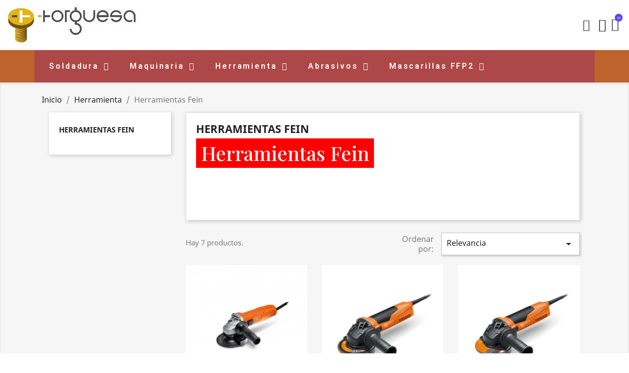

--- FILE ---
content_type: text/html; charset=utf-8
request_url: https://torguesa.es/herramientas-fein
body_size: 23339
content:
<!doctype html>
<html lang="es">
<script type="application/ld+json">
{
  "@context": "https://schema.org",
  "@type": "Organization",
  "url": "https://www.torguesa.es",
  "logo": "https://www.torguesa.es/imagenes/tu-logo.png"
}
</script>

  <head>
    
      
  <meta charset="utf-8">


  <meta http-equiv="x-ua-compatible" content="ie=edge">



  <title>Herramientas Fein</title>
  <meta name="description" content="Herramientas Fein">
  <meta name="keywords" content="">
      <meta name="robots" content="">
        <link rel="canonical" href="https://torguesa.es/herramientas-fein">
    
        



  <meta name="viewport" content="width=device-width, initial-scale=1">



  <link rel="icon" type="image/vnd.microsoft.icon" href="https://torguesa.es/img/favicon.ico?1726481695">
  <link rel="shortcut icon" type="image/x-icon" href="https://torguesa.es/img/favicon.ico?1726481695">



  



  	

  <script type="text/javascript">
        var baseDir = "\/";
        var gdprSettings = {"consent_active":true,"microsoft_ads_consent_active":false,"microsoft_ads_uet_tag_id":false,"Consent":{"ad_storage":"denied","ad_user_data":"denied","ad_personalization":"denied","analytics_storage":"denied"},"gdprEnabledModules":{"ps_currencyselector":false,"ps_languageselector":false,"ps_shoppingcart":true,"ps_googleanalytics":false,"ad_storage":false,"ad_user_data":false,"ad_personalization":false,"analytics_storage":false},"gdprCookieStoreUrl":"https:\/\/torguesa.es\/module\/gdprpro\/storecookie","newsletterConsentText":"Quiero recibir el bolet\u00edn","checkAllByDefault":false,"under18AlertText":"Debes ser mayor de 18 a\u00f1os para visitar este sitio","closeModalOnlyWithButtons":true,"showWindow":false,"isBot":true,"doNotTrackCompliance":false,"reloadAfterSave":true,"reloadAfterAcceptAll":true,"scrollLock":true,"acceptByScroll":false};
        var gdprSettings_Consent_ad_personalization = "denied";
        var gdprSettings_Consent_ad_storage = "denied";
        var gdprSettings_Consent_ad_user_data = "denied";
        var gdprSettings_Consent_analytics_storage = "denied";
        var presta_v3_pos = "inline";
        var presta_v3_site = "6Lcq18EeAAAAAGnim4E_Edhxeqw7tuGuL312qukk";
        var presta_v3_theme = "light";
        var prestashop = {"cart":{"products":[],"totals":{"total":{"type":"total","label":"Total","amount":0,"value":"0,00\u00a0\u20ac"},"total_including_tax":{"type":"total","label":"Total (impuestos incl.)","amount":0,"value":"0,00\u00a0\u20ac"},"total_excluding_tax":{"type":"total","label":"Total (impuestos excl.)","amount":0,"value":"0,00\u00a0\u20ac"}},"subtotals":{"products":{"type":"products","label":"Subtotal","amount":0,"value":"0,00\u00a0\u20ac"},"discounts":null,"shipping":{"type":"shipping","label":"Transporte","amount":0,"value":""},"tax":{"type":"tax","label":"Impuestos incluidos","amount":0,"value":"0,00\u00a0\u20ac"}},"products_count":0,"summary_string":"0 art\u00edculos","vouchers":{"allowed":1,"added":[]},"discounts":[],"minimalPurchase":0,"minimalPurchaseRequired":""},"currency":{"name":"Euro","iso_code":"EUR","iso_code_num":"978","sign":"\u20ac"},"customer":{"lastname":null,"firstname":null,"email":null,"birthday":null,"newsletter":null,"newsletter_date_add":null,"optin":null,"website":null,"company":null,"siret":null,"ape":null,"is_logged":false,"gender":{"type":null,"name":null},"addresses":[]},"language":{"name":"Espa\u00f1ol (Spanish)","iso_code":"es","locale":"es-ES","language_code":"es","is_rtl":"0","date_format_lite":"d\/m\/Y","date_format_full":"d\/m\/Y H:i:s","id":1},"page":{"title":"","canonical":"https:\/\/torguesa.es\/herramientas-fein","meta":{"title":"Herramientas Fein","description":"Herramientas Fein","keywords":"","robots":"index"},"page_name":"category","body_classes":{"lang-es":true,"lang-rtl":false,"country-ES":true,"currency-EUR":true,"layout-left-column":true,"page-category":true,"tax-display-enabled":true,"category-id-191":true,"category-Herramientas Fein":true,"category-id-parent-185":true,"category-depth-level-3":true},"admin_notifications":[]},"shop":{"name":"Torguesa.es","logo":"https:\/\/torguesa.es\/img\/torguesa-industrial-slu-logo-1609778660.jpg","stores_icon":"https:\/\/torguesa.es\/img\/logo_stores.png","favicon":"https:\/\/torguesa.es\/img\/favicon.ico"},"urls":{"base_url":"https:\/\/torguesa.es\/","current_url":"https:\/\/torguesa.es\/herramientas-fein","shop_domain_url":"https:\/\/torguesa.es","img_ps_url":"https:\/\/torguesa.es\/img\/","img_cat_url":"https:\/\/torguesa.es\/img\/c\/","img_lang_url":"https:\/\/torguesa.es\/img\/l\/","img_prod_url":"https:\/\/torguesa.es\/img\/p\/","img_manu_url":"https:\/\/torguesa.es\/img\/m\/","img_sup_url":"https:\/\/torguesa.es\/img\/su\/","img_ship_url":"https:\/\/torguesa.es\/img\/s\/","img_store_url":"https:\/\/torguesa.es\/img\/st\/","img_col_url":"https:\/\/torguesa.es\/img\/co\/","img_url":"https:\/\/torguesa.es\/themes\/classic\/assets\/img\/","css_url":"https:\/\/torguesa.es\/themes\/classic\/assets\/css\/","js_url":"https:\/\/torguesa.es\/themes\/classic\/assets\/js\/","pic_url":"https:\/\/torguesa.es\/upload\/","pages":{"address":"https:\/\/torguesa.es\/direccion","addresses":"https:\/\/torguesa.es\/direcciones","authentication":"https:\/\/torguesa.es\/iniciar-sesion","cart":"https:\/\/torguesa.es\/carrito","category":"https:\/\/torguesa.es\/index.php?controller=category","cms":"https:\/\/torguesa.es\/index.php?controller=cms","contact":"https:\/\/torguesa.es\/contactenos","discount":"https:\/\/torguesa.es\/descuento","guest_tracking":"https:\/\/torguesa.es\/seguimiento-pedido-invitado","history":"https:\/\/torguesa.es\/historial-compra","identity":"https:\/\/torguesa.es\/datos-personales","index":"https:\/\/torguesa.es\/","my_account":"https:\/\/torguesa.es\/mi-cuenta","order_confirmation":"https:\/\/torguesa.es\/confirmacion-pedido","order_detail":"https:\/\/torguesa.es\/index.php?controller=order-detail","order_follow":"https:\/\/torguesa.es\/seguimiento-pedido","order":"https:\/\/torguesa.es\/pedido","order_return":"https:\/\/torguesa.es\/index.php?controller=order-return","order_slip":"https:\/\/torguesa.es\/facturas-abono","pagenotfound":"https:\/\/torguesa.es\/pagina-no-encontrada","password":"https:\/\/torguesa.es\/recuperar-contrase\u00f1a","pdf_invoice":"https:\/\/torguesa.es\/index.php?controller=pdf-invoice","pdf_order_return":"https:\/\/torguesa.es\/index.php?controller=pdf-order-return","pdf_order_slip":"https:\/\/torguesa.es\/index.php?controller=pdf-order-slip","prices_drop":"https:\/\/torguesa.es\/productos-rebajados","product":"https:\/\/torguesa.es\/index.php?controller=product","search":"https:\/\/torguesa.es\/busqueda","sitemap":"https:\/\/torguesa.es\/mapa del sitio","stores":"https:\/\/torguesa.es\/tiendas","supplier":"https:\/\/torguesa.es\/proveedor","register":"https:\/\/torguesa.es\/iniciar-sesion?create_account=1","order_login":"https:\/\/torguesa.es\/pedido?login=1"},"alternative_langs":[],"theme_assets":"\/themes\/classic\/assets\/","actions":{"logout":"https:\/\/torguesa.es\/?mylogout="},"no_picture_image":{"bySize":{"small_default":{"url":"https:\/\/torguesa.es\/img\/p\/es-default-small_default.jpg","width":98,"height":98},"cart_default":{"url":"https:\/\/torguesa.es\/img\/p\/es-default-cart_default.jpg","width":125,"height":125},"home_default":{"url":"https:\/\/torguesa.es\/img\/p\/es-default-home_default.jpg","width":250,"height":250},"medium_default":{"url":"https:\/\/torguesa.es\/img\/p\/es-default-medium_default.jpg","width":452,"height":452},"large_default":{"url":"https:\/\/torguesa.es\/img\/p\/es-default-large_default.jpg","width":800,"height":800}},"small":{"url":"https:\/\/torguesa.es\/img\/p\/es-default-small_default.jpg","width":98,"height":98},"medium":{"url":"https:\/\/torguesa.es\/img\/p\/es-default-home_default.jpg","width":250,"height":250},"large":{"url":"https:\/\/torguesa.es\/img\/p\/es-default-large_default.jpg","width":800,"height":800},"legend":""}},"configuration":{"display_taxes_label":true,"display_prices_tax_incl":true,"is_catalog":false,"show_prices":true,"opt_in":{"partner":true},"quantity_discount":{"type":"discount","label":"Descuento unitario"},"voucher_enabled":1,"return_enabled":1},"field_required":[],"breadcrumb":{"links":[{"title":"Inicio","url":"https:\/\/torguesa.es\/"},{"title":"Herramienta","url":"https:\/\/torguesa.es\/herramienta"},{"title":"Herramientas Fein","url":"https:\/\/torguesa.es\/herramientas-fein"}],"count":3},"link":{"protocol_link":"https:\/\/","protocol_content":"https:\/\/"},"time":1763153567,"static_token":"a59c738c40ace5121d48ce7b01fd2745","token":"2ba9d24c2f3fa2dc54a7df157320b446","debug":false};
        var psemailsubscription_subscription = "https:\/\/torguesa.es\/module\/ps_emailsubscription\/subscription";
      </script>
		<link rel="stylesheet" href="https://torguesa.es/themes/classic/assets/css/theme.css" media="all">
		<link rel="stylesheet" href="https://torguesa.es/modules/ps_facetedsearch/views/dist/front.css" media="all">
		<link rel="stylesheet" href="https://torguesa.es/modules/creativeelements/views/css/frontend.min.css?v=2.12.3" media="all">
		<link rel="stylesheet" href="https://torguesa.es/modules/creativeelements/views/css/ce/kit-53.css?v=1748257929" media="all">
		<link rel="stylesheet" href="https://torguesa.es/modules/creativeelements/views/css/ce/191040101.css?v=1748283226" media="all">
		<link rel="stylesheet" href="https://torguesa.es/modules/creativeelements/views/css/ce/32170101.css?v=1762364463" media="all">
		<link rel="stylesheet" href="https://torguesa.es/modules/creativeelements/views/lib/font-awesome/css/v4-shims.min.css?v=6.2.0" media="all">
		<link rel="stylesheet" href="https://torguesa.es/modules/creativeelements/views/css/ce/85170101.css?v=1752838456" media="all">
		<link rel="stylesheet" href="https://torguesa.es/modules/creativeelements/views/css/ce/63170101.css?v=1762159941" media="all">
		<link rel="stylesheet" href="https://torguesa.es/modules/creativeelements/views/lib/animations/animations.min.css?v=2.12.3" media="all">
		<link rel="stylesheet" href="https://torguesa.es/modules/creativeelements/views/lib/swiper/css/swiper.min.css?v=11.2.6" media="all">
		<link rel="stylesheet" href="https://torguesa.es/modules/creativeelements/views/lib/ceicons/ceicons.min.css?v=2.12.3" media="all">
		<link rel="stylesheet" href="https://torguesa.es/modules/creativeelements/views/css/ce/1-global.css?v=1761587165" media="all">
		<link rel="stylesheet" href="https://fonts.googleapis.com/css?family=Lexend+Deca:100,100italic,200,200italic,300,300italic,400,400italic,500,500italic,600,600italic,700,700italic,800,800italic,900,900italic%7CLato:100,100italic,200,200italic,300,300italic,400,400italic,500,500italic,600,600italic,700,700italic,800,800italic,900,900italic%7CRoboto:100,100italic,200,200italic,300,300italic,400,400italic,500,500italic,600,600italic,700,700italic,800,800italic,900,900italic%7CWork+Sans:100,100italic,200,200italic,300,300italic,400,400italic,500,500italic,600,600italic,700,700italic,800,800italic,900,900italic%7CArapey:100,100italic,200,200italic,300,300italic,400,400italic,500,500italic,600,600italic,700,700italic,800,800italic,900,900italic%7CPlayfair+Display:100,100italic,200,200italic,300,300italic,400,400italic,500,500italic,600,600italic,700,700italic,800,800italic,900,900italic%7COpen+Sans:100,100italic,200,200italic,300,300italic,400,400italic,500,500italic,600,600italic,700,700italic,800,800italic,900,900italic&amp;display=swap" media="all">
		<link rel="stylesheet" href="https://torguesa.es/modules/creativeelements/views/lib/font-awesome/css/solid.min.css?v=6.2.0" media="all">
		<link rel="stylesheet" href="https://torguesa.es/modules/creativeelements/views/lib/font-awesome/css/regular.min.css?v=6.2.0" media="all">
		<link rel="stylesheet" href="https://torguesa.es/modules/creativeelements/views/lib/font-awesome/css/brands.min.css?v=6.4.2" media="all">
		<link rel="stylesheet" href="https://torguesa.es/modules/creativeelements/views/lib/ceicons/ceicons.min.css?v=2.12.3" media="all">
		<link rel="stylesheet" href="https://torguesa.es/modules/seur/views/css/seurGMap.css" media="all">
		<link rel="stylesheet" href="https://torguesa.es/modules/seur/views/css/front.css" media="all">
		<link rel="stylesheet" href="https://torguesa.es/modules/hiblog/views/css/flexslider.css" media="all">
		<link rel="stylesheet" href="https://torguesa.es/modules/hiblog/views/css/owl/owl.carousel.min.css" media="all">
		<link rel="stylesheet" href="https://torguesa.es/modules/hiblog/views/css/owl/owl.theme.default.min.css" media="all">
		<link rel="stylesheet" href="https://torguesa.es/modules/hiblog/views/css/front.css" media="all">
		<link rel="stylesheet" href="https://torguesa.es/modules/hiblog/views/css/blogpost.css" media="all">
		<link rel="stylesheet" href="https://torguesa.es/modules/hiblog/views/css/blogposition.css" media="all">
		<link rel="stylesheet" href="https://torguesa.es/modules/hiblog/views/css/blogcategory.css" media="all">
		<link rel="stylesheet" href="https://torguesa.es/modules/hiblog/views/css/blogdesc.css" media="all">
		<link rel="stylesheet" href="https://torguesa.es/modules/hiblog/views/css/pagination.css" media="all">
		<link rel="stylesheet" href="https://torguesa.es/modules/hiblog/views/css/list.css" media="all">
		<link rel="stylesheet" href="https://torguesa.es/modules/ets_awesomeurl/views/css/front.css" media="all">
		<link rel="stylesheet" href="https://torguesa.es/modules/gdprpro//views/css/newsletter.css" media="all">
		<link rel="stylesheet" href="https://torguesa.es/modules/gdprpro//views/css/gdpr-modal.css" media="all">
		<link rel="stylesheet" href="https://torguesa.es/modules/gdprpro//views/css/front.css" media="all">
		<link rel="stylesheet" href="https://torguesa.es/js/jquery/ui/themes/base/minified/jquery-ui.min.css" media="all">
		<link rel="stylesheet" href="https://torguesa.es/js/jquery/ui/themes/base/minified/jquery.ui.theme.min.css" media="all">
		<link rel="stylesheet" href="https://torguesa.es/js/jquery/plugins/fancybox/jquery.fancybox.css" media="all">
		<link rel="stylesheet" href="https://torguesa.es/modules/ps_imageslider/css/homeslider.css" media="all">
		<link rel="stylesheet" href="https://torguesa.es/themes/classic/assets/css/custom.css" media="all">
	
	
	<script src="https://torguesa.es/modules/gdprpro/views/js/googleConsent.js" ></script>
	<script src="https://torguesa.es/modules/gdprpro/views/js/googleConsentDataRedaction.js" ></script>
	<script src="https://torguesa.es/modules/gdprpro/views/js/googleConsentUrlPass.js" ></script>


	<script>
			var ceFrontendConfig = {"environmentMode":{"edit":false,"wpPreview":false},"is_rtl":false,"breakpoints":{"xs":0,"sm":480,"md":768,"lg":1025,"xl":1440,"xxl":1600},"version":"2.12.3","urls":{"assets":"\/modules\/creativeelements\/views\/"},"productQuickView":62,"settings":{"page":[],"general":{"elementor_global_image_lightbox":"1","elementor_lightbox_enable_counter":"yes","elementor_lightbox_enable_fullscreen":"yes","elementor_lightbox_enable_zoom":"yes","elementor_lightbox_title_src":"title","elementor_lightbox_description_src":"caption"},"editorPreferences":[]},"post":{"id":"191040101","title":"Herramientas%20Fein","excerpt":""}};
		</script>
        <link rel="preload" href="/modules/creativeelements/views/lib/ceicons/fonts/ceicons.woff2?8goggd" as="font" type="font/woff2" crossorigin>
        


  <script type="text/javascript">
    
        var psv = 1.7;
        var blog_secure_key = '90fc2289a5aef07e7041420f3b3dbc3b';
        var blog_front_controller_url = 'https://torguesa.es/blog';
    
</script>


<style>
					.product-prices span[itemprop=price], .tax-shipping-delivery-label, .text-capitalize {
	 		display:none;
		}
		.current-price span.dpdFirstPrice, 
	.current-price span.dpdSecondPrice, 
	.current-price span.firstPriceDescClass, 
	.current-price span.secondPriceDescClass {
 		display:inline;
	}
	.quickview .dpdSecondPrice, #product .dpdSecondPrice {
		margin-top: 5px;
	}
	.product-accessories .dpdSecondPrice {
		margin-top: 0px !important;
	}
	#blockcart-modal .dpdSecondPrice {
		margin-top: -20px;
	}
	#products .dpdSecondPrice {
		margin-top: 0px;
	}
	.product-title{
		margin-top: 0rem !important;
	}
</style>
<script type="text/javascript">
//<![CDATA[
	var pageName = 'category';
	var baseDir = 'https://torguesa.es/';
	var productsPrices = '[{\"id\":40,\"link\":\"https:\\/\\/torguesa.es\\/mascarillas-con-gomas-a-la-cabeza\\/epi-3m\",\"taxInclPrice\":\"0,00\\u00a0\\u20ac\",\"taxExclPrice\":\"0,00\\u00a0\\u20ac\"},{\"id\":43,\"link\":\"https:\\/\\/torguesa.es\\/tyrolit\\/disco-corte-basic-corte-2-en-1\",\"taxInclPrice\":\"0,00\\u00a0\\u20ac\",\"taxExclPrice\":\"0,00\\u00a0\\u20ac\"},{\"id\":66,\"link\":\"https:\\/\\/torguesa.es\\/hilos-de-soldar\\/arcweld-as2\",\"taxInclPrice\":\"46,01\\u00a0\\u20ac\",\"taxExclPrice\":\"38,03\\u00a0\\u20ac\"},{\"id\":67,\"link\":\"https:\\/\\/torguesa.es\\/inicio\\/varilla-tig-carborod-1\",\"taxInclPrice\":\"0,00\\u00a0\\u20ac\",\"taxExclPrice\":\"0,00\\u00a0\\u20ac\"},{\"id\":76,\"link\":\"https:\\/\\/torguesa.es\\/cubitron\\/disco-de-fibra-982c-cubitron-ii-3m\",\"taxInclPrice\":\"48,40\\u00a0\\u20ac\",\"taxExclPrice\":\"40,00\\u00a0\\u20ac\"},{\"id\":77,\"link\":\"https:\\/\\/torguesa.es\\/cubitron\\/disco-de-fibra-987c-cubitron-ii-3m\",\"taxInclPrice\":\"70,86\\u00a0\\u20ac\",\"taxExclPrice\":\"58,56\\u00a0\\u20ac\"},{\"id\":79,\"link\":\"https:\\/\\/torguesa.es\\/cubitron\\/disco-de-fibra-787c-cubitron-ii-3m\",\"taxInclPrice\":\"43,37\\u00a0\\u20ac\",\"taxExclPrice\":\"35,84\\u00a0\\u20ac\"},{\"id\":84,\"link\":\"https:\\/\\/torguesa.es\\/cubitron\\/disco-de-laminas-cubitron-ii-967a-3m\",\"taxInclPrice\":\"45,62\\u00a0\\u20ac\",\"taxExclPrice\":\"37,70\\u00a0\\u20ac\"},{\"id\":85,\"link\":\"https:\\/\\/torguesa.es\\/3m-scotch-brite\\/disco-unitized3m\",\"taxInclPrice\":\"98,22\\u00a0\\u20ac\",\"taxExclPrice\":\"81,17\\u00a0\\u20ac\"},{\"id\":86,\"link\":\"https:\\/\\/torguesa.es\\/3m-scotch-brite\\/rollo-scotch-brite-3m\",\"taxInclPrice\":\"50,50\\u00a0\\u20ac\",\"taxExclPrice\":\"41,74\\u00a0\\u20ac\"},{\"id\":88,\"link\":\"https:\\/\\/torguesa.es\\/inicio\\/electrodo-basico-7016-spezial-e-oerlikon\",\"taxInclPrice\":\"20,00\\u00a0\\u20ac\",\"taxExclPrice\":\"16,53\\u00a0\\u20ac\"},{\"id\":89,\"link\":\"https:\\/\\/torguesa.es\\/inicio\\/electrodo-7018\",\"taxInclPrice\":\"18,98\\u00a0\\u20ac\",\"taxExclPrice\":\"15,69\\u00a0\\u20ac\"},{\"id\":90,\"link\":\"https:\\/\\/torguesa.es\\/inicio\\/electrodos-de-rutilo\",\"taxInclPrice\":\"22,99\\u00a0\\u20ac\",\"taxExclPrice\":\"19,00\\u00a0\\u20ac\"},{\"id\":91,\"link\":\"https:\\/\\/torguesa.es\\/\\/electrodo-secheron-ideal-7016\",\"taxInclPrice\":\"0,00\\u00a0\\u20ac\",\"taxExclPrice\":\"0,00\\u00a0\\u20ac\"},{\"id\":92,\"link\":\"https:\\/\\/torguesa.es\\/inicio\\/electrodo-308l\",\"taxInclPrice\":\"41,85\\u00a0\\u20ac\",\"taxExclPrice\":\"34,59\\u00a0\\u20ac\"},{\"id\":93,\"link\":\"https:\\/\\/torguesa.es\\/\\/electrodo-supranox-rs-316l\",\"taxInclPrice\":\"0,00\\u00a0\\u20ac\",\"taxExclPrice\":\"0,00\\u00a0\\u20ac\"},{\"id\":94,\"link\":\"https:\\/\\/torguesa.es\\/\\/electrodo-supranox-rs-309l\",\"taxInclPrice\":\"0,00\\u00a0\\u20ac\",\"taxExclPrice\":\"0,00\\u00a0\\u20ac\"},{\"id\":95,\"link\":\"https:\\/\\/torguesa.es\\/\\/electrodo-ultranox-312\",\"taxInclPrice\":\"0,00\\u00a0\\u20ac\",\"taxExclPrice\":\"0,00\\u00a0\\u20ac\"},{\"id\":96,\"link\":\"https:\\/\\/torguesa.es\\/\\/electrodo-supranox-310\",\"taxInclPrice\":\"0,00\\u00a0\\u20ac\",\"taxExclPrice\":\"0,00\\u00a0\\u20ac\"},{\"id\":97,\"link\":\"https:\\/\\/torguesa.es\\/\\/electrodo-de-aluminio\",\"taxInclPrice\":\"56,27\\u00a0\\u20ac\",\"taxExclPrice\":\"46,50\\u00a0\\u20ac\"},{\"id\":98,\"link\":\"https:\\/\\/torguesa.es\\/electrodos-para-soldar\\/reptec-cast-1-electrodo-fundicion-paquete\",\"taxInclPrice\":\"278,00\\u00a0\\u20ac\",\"taxExclPrice\":\"229,75\\u00a0\\u20ac\"},{\"id\":99,\"link\":\"https:\\/\\/torguesa.es\\/soldadura\\/electrodo-fundicion-superfonte-ni-e\",\"taxInclPrice\":\"0,00\\u00a0\\u20ac\",\"taxExclPrice\":\"0,00\\u00a0\\u20ac\"},{\"id\":103,\"link\":\"https:\\/\\/torguesa.es\\/inicio\\/hilo-carbofil-mnnmocr\",\"taxInclPrice\":\"0,00\\u00a0\\u20ac\",\"taxExclPrice\":\"0,00\\u00a0\\u20ac\"},{\"id\":104,\"link\":\"https:\\/\\/torguesa.es\\/\\/hilo-carbofil-nmocr\",\"taxInclPrice\":\"0,00\\u00a0\\u20ac\",\"taxExclPrice\":\"0,00\\u00a0\\u20ac\"},{\"id\":105,\"link\":\"https:\\/\\/torguesa.es\\/inicio\\/hilo-carbofil-nicu-corten\",\"taxInclPrice\":\"0,00\\u00a0\\u20ac\",\"taxExclPrice\":\"0,00\\u00a0\\u20ac\"},{\"id\":106,\"link\":\"https:\\/\\/torguesa.es\\/\\/hilo-inertfil-308lsi\",\"taxInclPrice\":\"0,00\\u00a0\\u20ac\",\"taxExclPrice\":\"0,00\\u00a0\\u20ac\"},{\"id\":107,\"link\":\"https:\\/\\/torguesa.es\\/\\/hilo-inertfil-316lsi\",\"taxInclPrice\":\"0,00\\u00a0\\u20ac\",\"taxExclPrice\":\"0,00\\u00a0\\u20ac\"},{\"id\":108,\"link\":\"https:\\/\\/torguesa.es\\/\\/hilo-inertfil-307\",\"taxInclPrice\":\"0,00\\u00a0\\u20ac\",\"taxExclPrice\":\"0,00\\u00a0\\u20ac\"},{\"id\":109,\"link\":\"https:\\/\\/torguesa.es\\/inicio\\/hilo-inertfil-22-9-3-duplex\",\"taxInclPrice\":\"0,00\\u00a0\\u20ac\",\"taxExclPrice\":\"0,00\\u00a0\\u20ac\"},{\"id\":110,\"link\":\"https:\\/\\/torguesa.es\\/hilos-de-soldar\\/carbofil-a600\",\"taxInclPrice\":\"372,08\\u00a0\\u20ac\",\"taxExclPrice\":\"307,50\\u00a0\\u20ac\"},{\"id\":111,\"link\":\"https:\\/\\/torguesa.es\\/inicio\\/hilo-alufjil-almg5\",\"taxInclPrice\":\"0,00\\u00a0\\u20ac\",\"taxExclPrice\":\"0,00\\u00a0\\u20ac\"},{\"id\":112,\"link\":\"https:\\/\\/torguesa.es\\/hilos-de-soldar\\/outershield-mc-710-h\",\"taxInclPrice\":\"82,40\\u00a0\\u20ac\",\"taxExclPrice\":\"68,10\\u00a0\\u20ac\"},{\"id\":113,\"link\":\"https:\\/\\/torguesa.es\\/\\/hilo-fluxofil-14hd\",\"taxInclPrice\":\"0,00\\u00a0\\u20ac\",\"taxExclPrice\":\"0,00\\u00a0\\u20ac\"},{\"id\":114,\"link\":\"https:\\/\\/torguesa.es\\/hilos-de-soldar\\/fluxofil-31\",\"taxInclPrice\":\"111,80\\u00a0\\u20ac\",\"taxExclPrice\":\"92,40\\u00a0\\u20ac\"},{\"id\":115,\"link\":\"https:\\/\\/torguesa.es\\/hilos-de-soldar\\/fluxofil-58\",\"taxInclPrice\":\"185,00\\u00a0\\u20ac\",\"taxExclPrice\":\"152,89\\u00a0\\u20ac\"},{\"id\":117,\"link\":\"https:\\/\\/torguesa.es\\/\\/varilla-tig-inertrod-308l\",\"taxInclPrice\":\"0,00\\u00a0\\u20ac\",\"taxExclPrice\":\"0,00\\u00a0\\u20ac\"},{\"id\":118,\"link\":\"https:\\/\\/torguesa.es\\/\\/varilla-tig-inertrod-316l\",\"taxInclPrice\":\"0,00\\u00a0\\u20ac\",\"taxExclPrice\":\"0,00\\u00a0\\u20ac\"},{\"id\":119,\"link\":\"https:\\/\\/torguesa.es\\/inicio\\/varilla-tig-alurod-almg5\",\"taxInclPrice\":\"0,00\\u00a0\\u20ac\",\"taxExclPrice\":\"0,00\\u00a0\\u20ac\"},{\"id\":122,\"link\":\"https:\\/\\/torguesa.es\\/maquina-de-soldar-inverter\\/pantalla-de-soldar-lincoln\",\"taxInclPrice\":\"106,50\\u00a0\\u20ac\",\"taxExclPrice\":\"88,02\\u00a0\\u20ac\"},{\"id\":136,\"link\":\"https:\\/\\/torguesa.es\\/fijaciones\\/clavadora-a-gas-pulsar-800e\",\"taxInclPrice\":\"0,00\\u00a0\\u20ac\",\"taxExclPrice\":\"0,00\\u00a0\\u20ac\"},{\"id\":138,\"link\":\"https:\\/\\/torguesa.es\\/inicio\\/gws-750-115\",\"taxInclPrice\":\"61,71\\u00a0\\u20ac\",\"taxExclPrice\":\"51,00\\u00a0\\u20ac\"},{\"id\":139,\"link\":\"https:\\/\\/torguesa.es\\/amoladora-electrica\\/bosch-gws-880-125\",\"taxInclPrice\":\"83,49\\u00a0\\u20ac\",\"taxExclPrice\":\"69,00\\u00a0\\u20ac\"},{\"id\":140,\"link\":\"https:\\/\\/torguesa.es\\/\\/gws-1000-125\",\"taxInclPrice\":\"107,69\\u00a0\\u20ac\",\"taxExclPrice\":\"89,00\\u00a0\\u20ac\"},{\"id\":141,\"link\":\"https:\\/\\/torguesa.es\\/amoladora-electrica\\/bosch-gws-22-230-jh\",\"taxInclPrice\":\"145,00\\u00a0\\u20ac\",\"taxExclPrice\":\"119,83\\u00a0\\u20ac\"},{\"id\":146,\"link\":\"https:\\/\\/torguesa.es\\/\\/-wsg-7-125\",\"taxInclPrice\":\"71,39\\u00a0\\u20ac\",\"taxExclPrice\":\"59,00\\u00a0\\u20ac\"},{\"id\":148,\"link\":\"https:\\/\\/torguesa.es\\/\\/-wsg-11-125\",\"taxInclPrice\":\"106,00\\u00a0\\u20ac\",\"taxExclPrice\":\"87,60\\u00a0\\u20ac\"},{\"id\":149,\"link\":\"https:\\/\\/torguesa.es\\/\\/miniamoladora-fein-wsg-17-125p\",\"taxInclPrice\":\"0,00\\u00a0\\u20ac\",\"taxExclPrice\":\"0,00\\u00a0\\u20ac\"},{\"id\":150,\"link\":\"https:\\/\\/torguesa.es\\/\\/miniamoladora-fein-17-125ps\",\"taxInclPrice\":\"204,49\\u00a0\\u20ac\",\"taxExclPrice\":\"169,00\\u00a0\\u20ac\"},{\"id\":151,\"link\":\"https:\\/\\/torguesa.es\\/\\/miniamoladora-a-bateria-fein\",\"taxInclPrice\":\"0,00\\u00a0\\u20ac\",\"taxExclPrice\":\"0,00\\u00a0\\u20ac\"},{\"id\":152,\"link\":\"https:\\/\\/torguesa.es\\/\\/atornillador-ascm12c\",\"taxInclPrice\":\"187,55\\u00a0\\u20ac\",\"taxExclPrice\":\"155,00\\u00a0\\u20ac\"},{\"id\":153,\"link\":\"https:\\/\\/torguesa.es\\/\\/atornillador-a-bateria-fein-absu12c\",\"taxInclPrice\":\"159,00\\u00a0\\u20ac\",\"taxExclPrice\":\"131,40\\u00a0\\u20ac\"},{\"id\":154,\"link\":\"https:\\/\\/torguesa.es\\/\\/atornillador\",\"taxInclPrice\":\"0,00\\u00a0\\u20ac\",\"taxExclPrice\":\"0,00\\u00a0\\u20ac\"},{\"id\":155,\"link\":\"https:\\/\\/torguesa.es\\/\\/martillo-fein-abh-18n00-select\",\"taxInclPrice\":\"0,00\\u00a0\\u20ac\",\"taxExclPrice\":\"0,00\\u00a0\\u20ac\"},{\"id\":156,\"link\":\"https:\\/\\/torguesa.es\\/\\/fein-miniamoladora-a-bateria\",\"taxInclPrice\":\"0,00\\u00a0\\u20ac\",\"taxExclPrice\":\"0,00\\u00a0\\u20ac\"},{\"id\":157,\"link\":\"https:\\/\\/torguesa.es\\/\\/set-de-satinado-fein\",\"taxInclPrice\":\"0,00\\u00a0\\u20ac\",\"taxExclPrice\":\"0,00\\u00a0\\u20ac\"},{\"id\":159,\"link\":\"https:\\/\\/torguesa.es\\/\\/taladro-magnetico-fein-kbb-30\",\"taxInclPrice\":\"0,00\\u00a0\\u20ac\",\"taxExclPrice\":\"0,00\\u00a0\\u20ac\"},{\"id\":160,\"link\":\"https:\\/\\/torguesa.es\\/\\/taladro-magnetico-fein-kbb-40\",\"taxInclPrice\":\"0,00\\u00a0\\u20ac\",\"taxExclPrice\":\"0,00\\u00a0\\u20ac\"},{\"id\":161,\"link\":\"https:\\/\\/torguesa.es\\/\\/taladro-magnetico-fein-kbu-35q\",\"taxInclPrice\":\"0,00\\u00a0\\u20ac\",\"taxExclPrice\":\"0,00\\u00a0\\u20ac\"},{\"id\":162,\"link\":\"https:\\/\\/torguesa.es\\/\\/taladro-magnetico-fein-kbu-35-mq\",\"taxInclPrice\":\"0,00\\u00a0\\u20ac\",\"taxExclPrice\":\"0,00\\u00a0\\u20ac\"},{\"id\":167,\"link\":\"https:\\/\\/torguesa.es\\/abrasivos-\\/basic-desbaste\",\"taxInclPrice\":\"0,00\\u00a0\\u20ac\",\"taxExclPrice\":\"0,00\\u00a0\\u20ac\"},{\"id\":168,\"link\":\"https:\\/\\/torguesa.es\\/\\/disco-corte-premium-tyrolit-2-en-1-125x1-caja\",\"taxInclPrice\":\"36,75\\u00a0\\u20ac\",\"taxExclPrice\":\"30,37\\u00a0\\u20ac\"},{\"id\":169,\"link\":\"https:\\/\\/torguesa.es\\/inicio\\/premium-2-en-1-desbaste\",\"taxInclPrice\":\"0,00\\u00a0\\u20ac\",\"taxExclPrice\":\"0,00\\u00a0\\u20ac\"},{\"id\":171,\"link\":\"https:\\/\\/torguesa.es\\/tyrolit\\/disco-corte-aluminio\",\"taxInclPrice\":\"67,76\\u00a0\\u20ac\",\"taxExclPrice\":\"56,00\\u00a0\\u20ac\"},{\"id\":172,\"link\":\"https:\\/\\/torguesa.es\\/abrasivos-\\/basic-2-en-1\",\"taxInclPrice\":\"0,00\\u00a0\\u20ac\",\"taxExclPrice\":\"0,00\\u00a0\\u20ac\"},{\"id\":173,\"link\":\"https:\\/\\/torguesa.es\\/tyrolit\\/disco-laminas-ceramic\",\"taxInclPrice\":\"68,97\\u00a0\\u20ac\",\"taxExclPrice\":\"57,00\\u00a0\\u20ac\"},{\"id\":175,\"link\":\"https:\\/\\/torguesa.es\\/\\/-quasar-150\",\"taxInclPrice\":\"538,45\\u00a0\\u20ac\",\"taxExclPrice\":\"445,00\\u00a0\\u20ac\"},{\"id\":176,\"link\":\"https:\\/\\/torguesa.es\\/inicio\\/quasar-180\",\"taxInclPrice\":\"955,90\\u00a0\\u20ac\",\"taxExclPrice\":\"790,00\\u00a0\\u20ac\"},{\"id\":179,\"link\":\"https:\\/\\/torguesa.es\\/\\/quasar-180-tlh\",\"taxInclPrice\":\"1.566,95\\u00a0\\u20ac\",\"taxExclPrice\":\"1.295,00\\u00a0\\u20ac\"},{\"id\":181,\"link\":\"https:\\/\\/torguesa.es\\/\\/-genesis-2200-smc-classic\",\"taxInclPrice\":\"0,00\\u00a0\\u20ac\",\"taxExclPrice\":\"0,00\\u00a0\\u20ac\"},{\"id\":182,\"link\":\"https:\\/\\/torguesa.es\\/inicio\\/genesis-2200-smc-smart\",\"taxInclPrice\":\"2.577,30\\u00a0\\u20ac\",\"taxExclPrice\":\"2.130,00\\u00a0\\u20ac\"},{\"id\":183,\"link\":\"https:\\/\\/torguesa.es\\/\\/-genesis-2700-smc-clasic\",\"taxInclPrice\":\"0,00\\u00a0\\u20ac\",\"taxExclPrice\":\"0,00\\u00a0\\u20ac\"},{\"id\":184,\"link\":\"https:\\/\\/torguesa.es\\/\\/-genesis-2700-smc-smart\",\"taxInclPrice\":\"3.050,41\\u00a0\\u20ac\",\"taxExclPrice\":\"2.521,00\\u00a0\\u20ac\"},{\"id\":185,\"link\":\"https:\\/\\/torguesa.es\\/maquina-de-soldar-inverter\\/genesis-2700-mte\",\"taxInclPrice\":\"4.719,00\\u00a0\\u20ac\",\"taxExclPrice\":\"3.900,00\\u00a0\\u20ac\"},{\"id\":186,\"link\":\"https:\\/\\/torguesa.es\\/\\/kit-de-electrodo-200a-3m\",\"taxInclPrice\":\"42,35\\u00a0\\u20ac\",\"taxExclPrice\":\"35,00\\u00a0\\u20ac\"},{\"id\":187,\"link\":\"https:\\/\\/torguesa.es\\/\\/kit-electrodo-3m-25c25\",\"taxInclPrice\":\"60,50\\u00a0\\u20ac\",\"taxExclPrice\":\"50,00\\u00a0\\u20ac\"},{\"id\":188,\"link\":\"https:\\/\\/torguesa.es\\/soldadura\\/kit-electrodo-300-a-3-m-25c50\",\"taxInclPrice\":\"0,00\\u00a0\\u20ac\",\"taxExclPrice\":\"0,00\\u00a0\\u20ac\"},{\"id\":189,\"link\":\"https:\\/\\/torguesa.es\\/accesorios-3m\\/pantalla-soldar-manual-soldar-418-u\",\"taxInclPrice\":\"11,90\\u00a0\\u20ac\",\"taxExclPrice\":\"9,83\\u00a0\\u20ac\"},{\"id\":192,\"link\":\"https:\\/\\/torguesa.es\\/tyrolit\\/disco-dec-orte-cerabond\",\"taxInclPrice\":\"40,54\\u00a0\\u20ac\",\"taxExclPrice\":\"33,50\\u00a0\\u20ac\"},{\"id\":197,\"link\":\"https:\\/\\/torguesa.es\\/inicio\\/mascarillas-dermik\",\"taxInclPrice\":\"13,00\\u00a0\\u20ac\",\"taxExclPrice\":\"10,74\\u00a0\\u20ac\"},{\"id\":199,\"link\":\"https:\\/\\/torguesa.es\\/\\/3m-limpiador-industrial-base-citrica-500-ml\",\"taxInclPrice\":\"19,72\\u00a0\\u20ac\",\"taxExclPrice\":\"16,30\\u00a0\\u20ac\"},{\"id\":200,\"link\":\"https:\\/\\/torguesa.es\\/\\/disco-de-corte-3m\",\"taxInclPrice\":\"76,23\\u00a0\\u20ac\",\"taxExclPrice\":\"63,00\\u00a0\\u20ac\"},{\"id\":204,\"link\":\"https:\\/\\/torguesa.es\\/tyrolit\\/disco-corte-basic-2-en-1-125x1\",\"taxInclPrice\":\"21,66\\u00a0\\u20ac\",\"taxExclPrice\":\"17,90\\u00a0\\u20ac\"},{\"id\":205,\"link\":\"https:\\/\\/torguesa.es\\/inicio\\/prueba-comercial\",\"taxInclPrice\":\"24,20\\u00a0\\u20ac\",\"taxExclPrice\":\"20,00\\u00a0\\u20ac\"},{\"id\":207,\"link\":\"https:\\/\\/torguesa.es\\/accesorios-3m\\/plato-estriado\",\"taxInclPrice\":\"15,06\\u00a0\\u20ac\",\"taxExclPrice\":\"12,45\\u00a0\\u20ac\"},{\"id\":209,\"link\":\"https:\\/\\/torguesa.es\\/\\/lincoln-150s\",\"taxInclPrice\":\"627,99\\u00a0\\u20ac\",\"taxExclPrice\":\"519,00\\u00a0\\u20ac\"},{\"id\":210,\"link\":\"https:\\/\\/torguesa.es\\/inicio\\/uranos-1500\",\"taxInclPrice\":\"907,50\\u00a0\\u20ac\",\"taxExclPrice\":\"750,00\\u00a0\\u20ac\"},{\"id\":214,\"link\":\"https:\\/\\/torguesa.es\\/electrodos-para-soldar\\/electrodo-citofix\",\"taxInclPrice\":\"36,54\\u00a0\\u20ac\",\"taxExclPrice\":\"30,20\\u00a0\\u20ac\"},{\"id\":215,\"link\":\"https:\\/\\/torguesa.es\\/mascarillas-3m\\/3m-vflex-9152e\",\"taxInclPrice\":\"9,68\\u00a0\\u20ac\",\"taxExclPrice\":\"8,00\\u00a0\\u20ac\"},{\"id\":216,\"link\":\"https:\\/\\/torguesa.es\\/mascarillas-3m\\/3m-vflex\",\"taxInclPrice\":\"10,53\\u00a0\\u20ac\",\"taxExclPrice\":\"8,70\\u00a0\\u20ac\"},{\"id\":218,\"link\":\"https:\\/\\/torguesa.es\\/electrodos-para-soldar\\/supranox-316l\",\"taxInclPrice\":\"49,09\\u00a0\\u20ac\",\"taxExclPrice\":\"40,57\\u00a0\\u20ac\"},{\"id\":220,\"link\":\"https:\\/\\/torguesa.es\\/inicio\\/electrodo-299\",\"taxInclPrice\":\"74,29\\u00a0\\u20ac\",\"taxExclPrice\":\"61,40\\u00a0\\u20ac\"},{\"id\":221,\"link\":\"https:\\/\\/torguesa.es\\/\\/disco-de-desbaste-3m\",\"taxInclPrice\":\"80,65\\u00a0\\u20ac\",\"taxExclPrice\":\"66,65\\u00a0\\u20ac\"},{\"id\":222,\"link\":\"https:\\/\\/torguesa.es\\/cubitron\\/disco-de-corte-silver-3m\",\"taxInclPrice\":\"43,56\\u00a0\\u20ac\",\"taxExclPrice\":\"36,00\\u00a0\\u20ac\"},{\"id\":223,\"link\":\"https:\\/\\/torguesa.es\\/inicio\\/terra-150\",\"taxInclPrice\":\"574,75\\u00a0\\u20ac\",\"taxExclPrice\":\"475,00\\u00a0\\u20ac\"},{\"id\":224,\"link\":\"https:\\/\\/torguesa.es\\/hilos-de-soldar\\/e70c-6m\",\"taxInclPrice\":\"62,92\\u00a0\\u20ac\",\"taxExclPrice\":\"52,00\\u00a0\\u20ac\"},{\"id\":225,\"link\":\"https:\\/\\/torguesa.es\\/hilos-de-soldar\\/e71t-1\",\"taxInclPrice\":\"75,02\\u00a0\\u20ac\",\"taxExclPrice\":\"62,00\\u00a0\\u20ac\"},{\"id\":226,\"link\":\"https:\\/\\/torguesa.es\\/hilos-de-soldar\\/bohler-hl-46-t-mc\",\"taxInclPrice\":\"79,86\\u00a0\\u20ac\",\"taxExclPrice\":\"66,00\\u00a0\\u20ac\"},{\"id\":227,\"link\":\"https:\\/\\/torguesa.es\\/cubitron\\/disco-de-fibra-cubitron-ii-982cx-pro-3m\",\"taxInclPrice\":\"59,77\\u00a0\\u20ac\",\"taxExclPrice\":\"49,40\\u00a0\\u20ac\"},{\"id\":229,\"link\":\"https:\\/\\/torguesa.es\\/cubitron\\/discodelaminas-769fcubitronii-3m\",\"taxInclPrice\":\"29,22\\u00a0\\u20ac\",\"taxExclPrice\":\"24,15\\u00a0\\u20ac\"},{\"id\":230,\"link\":\"https:\\/\\/torguesa.es\\/clean-strip\\/disco-clean-strip-3m\",\"taxInclPrice\":\"7,14\\u00a0\\u20ac\",\"taxExclPrice\":\"5,90\\u00a0\\u20ac\"},{\"id\":233,\"link\":\"https:\\/\\/torguesa.es\\/disco-de-corte\\/disco-de-corte-silver-3m\",\"taxInclPrice\":\"32,20\\u00a0\\u20ac\",\"taxExclPrice\":\"26,61\\u00a0\\u20ac\"},{\"id\":236,\"link\":\"https:\\/\\/torguesa.es\\/maquina-de-soldar-inverter\\/uranos-2000-smc\",\"taxInclPrice\":\"1.649,00\\u00a0\\u20ac\",\"taxExclPrice\":\"1.362,81\\u00a0\\u20ac\"},{\"id\":237,\"link\":\"https:\\/\\/torguesa.es\\/hilos-de-soldar\\/bobina-hilo-soldar-er70s-6-15-kg\",\"taxInclPrice\":\"32,67\\u00a0\\u20ac\",\"taxExclPrice\":\"27,00\\u00a0\\u20ac\"},{\"id\":238,\"link\":\"https:\\/\\/torguesa.es\\/hilos-de-soldar\\/ecospark-420\",\"taxInclPrice\":\"52,75\\u00a0\\u20ac\",\"taxExclPrice\":\"43,60\\u00a0\\u20ac\"},{\"id\":239,\"link\":\"https:\\/\\/torguesa.es\\/\\/multipack-3m\",\"taxInclPrice\":\"22,75\\u00a0\\u20ac\",\"taxExclPrice\":\"18,80\\u00a0\\u20ac\"},{\"id\":240,\"link\":\"https:\\/\\/torguesa.es\\/cubitron\\/disco-de-fibra-782c-cubitron-ii-3m\",\"taxInclPrice\":\"42,16\\u00a0\\u20ac\",\"taxExclPrice\":\"34,84\\u00a0\\u20ac\"},{\"id\":242,\"link\":\"https:\\/\\/torguesa.es\\/accesorios-3m\\/amoladora-velocidad-variable-3m-125-mm-1900-w\",\"taxInclPrice\":\"203,28\\u00a0\\u20ac\",\"taxExclPrice\":\"168,00\\u00a0\\u20ac\"},{\"id\":244,\"link\":\"https:\\/\\/torguesa.es\\/clean-strip\\/disco-scotch-brite-xt-pro-ec\",\"taxInclPrice\":\"155,12\\u00a0\\u20ac\",\"taxExclPrice\":\"128,20\\u00a0\\u20ac\"},{\"id\":245,\"link\":\"https:\\/\\/torguesa.es\\/inicio\\/terra-180\",\"taxInclPrice\":\"995,00\\u00a0\\u20ac\",\"taxExclPrice\":\"822,31\\u00a0\\u20ac\"},{\"id\":247,\"link\":\"https:\\/\\/torguesa.es\\/inicio\\/terra-180-tlh\",\"taxInclPrice\":\"2.087,25\\u00a0\\u20ac\",\"taxExclPrice\":\"1.725,00\\u00a0\\u20ac\"},{\"id\":248,\"link\":\"https:\\/\\/torguesa.es\\/inicio\\/uranos-1700-acdc\",\"taxInclPrice\":\"3.139,95\\u00a0\\u20ac\",\"taxExclPrice\":\"2.595,00\\u00a0\\u20ac\"},{\"id\":249,\"link\":\"https:\\/\\/torguesa.es\\/inicio\\/uranos-2200-acdc\",\"taxInclPrice\":\"3.976,06\\u00a0\\u20ac\",\"taxExclPrice\":\"3.286,00\\u00a0\\u20ac\"},{\"id\":250,\"link\":\"https:\\/\\/torguesa.es\\/inicio\\/uranos-2700-smc\",\"taxInclPrice\":\"3.079,45\\u00a0\\u20ac\",\"taxExclPrice\":\"2.545,00\\u00a0\\u20ac\"},{\"id\":252,\"link\":\"https:\\/\\/torguesa.es\\/maquina-de-soldar-inverter\\/guardian-50\",\"taxInclPrice\":\"109,00\\u00a0\\u20ac\",\"taxExclPrice\":\"90,08\\u00a0\\u20ac\"},{\"id\":253,\"link\":\"https:\\/\\/torguesa.es\\/maquina-de-soldar-inverter\\/guardian-62\",\"taxInclPrice\":\"149,00\\u00a0\\u20ac\",\"taxExclPrice\":\"123,14\\u00a0\\u20ac\"},{\"id\":254,\"link\":\"https:\\/\\/torguesa.es\\/maquina-de-soldar-inverter\\/guardian-62f\",\"taxInclPrice\":\"169,00\\u00a0\\u20ac\",\"taxExclPrice\":\"139,67\\u00a0\\u20ac\"},{\"id\":255,\"link\":\"https:\\/\\/torguesa.es\\/maquina-de-soldar-inverter\\/uranos-1500-tlh\",\"taxInclPrice\":\"1.718,20\\u00a0\\u20ac\",\"taxExclPrice\":\"1.420,00\\u00a0\\u20ac\"},{\"id\":257,\"link\":\"https:\\/\\/torguesa.es\\/\\/fein-cg-13-125v\",\"taxInclPrice\":\"198,44\\u00a0\\u20ac\",\"taxExclPrice\":\"164,00\\u00a0\\u20ac\"},{\"id\":258,\"link\":\"https:\\/\\/torguesa.es\\/\\/fein-cg-17-125\",\"taxInclPrice\":\"216,59\\u00a0\\u20ac\",\"taxExclPrice\":\"179,00\\u00a0\\u20ac\"},{\"id\":259,\"link\":\"https:\\/\\/torguesa.es\\/\\/fein-cg-17-125-inox\",\"taxInclPrice\":\"254,10\\u00a0\\u20ac\",\"taxExclPrice\":\"210,00\\u00a0\\u20ac\"},{\"id\":260,\"link\":\"https:\\/\\/torguesa.es\\/\\/fein-cg-17-150\",\"taxInclPrice\":\"228,69\\u00a0\\u20ac\",\"taxExclPrice\":\"189,00\\u00a0\\u20ac\"},{\"id\":261,\"link\":\"https:\\/\\/torguesa.es\\/\\/fein-cg-10-125\",\"taxInclPrice\":\"108,90\\u00a0\\u20ac\",\"taxExclPrice\":\"90,00\\u00a0\\u20ac\"},{\"id\":262,\"link\":\"https:\\/\\/torguesa.es\\/hilos-de-soldar\\/hilo-de-soldar-basico\",\"taxInclPrice\":\"79,26\\u00a0\\u20ac\",\"taxExclPrice\":\"65,50\\u00a0\\u20ac\"},{\"id\":263,\"link\":\"https:\\/\\/torguesa.es\\/electrodos-para-soldar\\/electrodo-antidesgaste\",\"taxInclPrice\":\"114,00\\u00a0\\u20ac\",\"taxExclPrice\":\"94,21\\u00a0\\u20ac\"},{\"id\":264,\"link\":\"https:\\/\\/torguesa.es\\/inicio\\/bester-210-nd\",\"taxInclPrice\":\"269,00\\u00a0\\u20ac\",\"taxExclPrice\":\"222,31\\u00a0\\u20ac\"},{\"id\":265,\"link\":\"https:\\/\\/torguesa.es\\/maquina-de-soldar-inverter\\/bestermig-215-s\",\"taxInclPrice\":\"985,00\\u00a0\\u20ac\",\"taxExclPrice\":\"814,05\\u00a0\\u20ac\"},{\"id\":266,\"link\":\"https:\\/\\/torguesa.es\\/maquina-de-soldar-inverter\\/bestermig-200-s\",\"taxInclPrice\":\"529,00\\u00a0\\u20ac\",\"taxExclPrice\":\"437,19\\u00a0\\u20ac\"},{\"id\":267,\"link\":\"https:\\/\\/torguesa.es\\/hilos-de-soldar\\/utp-af-robotic-600\",\"taxInclPrice\":\"300,08\\u00a0\\u20ac\",\"taxExclPrice\":\"248,00\\u00a0\\u20ac\"},{\"id\":269,\"link\":\"https:\\/\\/torguesa.es\\/amoladora-electrica\\/bosch-gws-7-115\",\"taxInclPrice\":\"69,95\\u00a0\\u20ac\",\"taxExclPrice\":\"57,81\\u00a0\\u20ac\"},{\"id\":271,\"link\":\"https:\\/\\/torguesa.es\\/electrodos-para-soldar\\/citogreen-electrodo-ecologico-oerlikon-paquete\",\"taxInclPrice\":\"42,83\\u00a0\\u20ac\",\"taxExclPrice\":\"35,40\\u00a0\\u20ac\"},{\"id\":273,\"link\":\"https:\\/\\/torguesa.es\\/clean-strip\\/disco-clean-strip\",\"taxInclPrice\":\"17,18\\u00a0\\u20ac\",\"taxExclPrice\":\"14,20\\u00a0\\u20ac\"},{\"id\":274,\"link\":\"https:\\/\\/torguesa.es\\/\\/pantalla-soldar-chamaleon\",\"taxInclPrice\":\"163,35\\u00a0\\u20ac\",\"taxExclPrice\":\"135,00\\u00a0\\u20ac\"},{\"id\":276,\"link\":\"https:\\/\\/torguesa.es\\/electrodos-para-soldar\\/electrodo-utp-8\",\"taxInclPrice\":\"0,00\\u00a0\\u20ac\",\"taxExclPrice\":\"0,00\\u00a0\\u20ac\"},{\"id\":277,\"link\":\"https:\\/\\/torguesa.es\\/\\/electrodo-utp-65\",\"taxInclPrice\":\"0,00\\u00a0\\u20ac\",\"taxExclPrice\":\"0,00\\u00a0\\u20ac\"},{\"id\":278,\"link\":\"https:\\/\\/torguesa.es\\/3m-scotch-brite\\/rollo-scotch-brite-verde-96\",\"taxInclPrice\":\"99,00\\u00a0\\u20ac\",\"taxExclPrice\":\"81,82\\u00a0\\u20ac\"},{\"id\":280,\"link\":\"https:\\/\\/torguesa.es\\/hilos-especiales\\/bobina-hilo-soldar-5-kg\",\"taxInclPrice\":\"23,00\\u00a0\\u20ac\",\"taxExclPrice\":\"19,01\\u00a0\\u20ac\"},{\"id\":281,\"link\":\"https:\\/\\/torguesa.es\\/hilos-especiales\\/hilo-acero-inoxidable-316\",\"taxInclPrice\":\"78,00\\u00a0\\u20ac\",\"taxExclPrice\":\"64,46\\u00a0\\u20ac\"},{\"id\":282,\"link\":\"https:\\/\\/torguesa.es\\/hilos-especiales\\/hilo-soldar-aluminio-2-kg\",\"taxInclPrice\":\"34,00\\u00a0\\u20ac\",\"taxExclPrice\":\"28,10\\u00a0\\u20ac\"},{\"id\":284,\"link\":\"https:\\/\\/torguesa.es\\/\\/utp-supercrom-299\",\"taxInclPrice\":\"0,00\\u00a0\\u20ac\",\"taxExclPrice\":\"0,00\\u00a0\\u20ac\"},{\"id\":286,\"link\":\"https:\\/\\/torguesa.es\\/electrodos-para-soldar\\/utp-8\",\"taxInclPrice\":\"0,00\\u00a0\\u20ac\",\"taxExclPrice\":\"0,00\\u00a0\\u20ac\"},{\"id\":287,\"link\":\"https:\\/\\/torguesa.es\\/electrodos-para-soldar\\/utp-86-fn\",\"taxInclPrice\":\"0,00\\u00a0\\u20ac\",\"taxExclPrice\":\"0,00\\u00a0\\u20ac\"},{\"id\":288,\"link\":\"https:\\/\\/torguesa.es\\/hilos-de-soldar\\/hilo-para-soldar-acero-inoxidable\",\"taxInclPrice\":\"338,56\\u00a0\\u20ac\",\"taxExclPrice\":\"279,80\\u00a0\\u20ac\"},{\"id\":290,\"link\":\"https:\\/\\/torguesa.es\\/hilos-de-soldar\\/hilo-de-soldar-acero-inoxidable-308l\",\"taxInclPrice\":\"0,00\\u00a0\\u20ac\",\"taxExclPrice\":\"0,00\\u00a0\\u20ac\"},{\"id\":291,\"link\":\"https:\\/\\/torguesa.es\\/electrodos-para-soldar\\/electrodo-316l-17-q\",\"taxInclPrice\":\"109,48\\u00a0\\u20ac\",\"taxExclPrice\":\"90,48\\u00a0\\u20ac\"},{\"id\":292,\"link\":\"https:\\/\\/torguesa.es\\/hilos-de-soldar\\/superglaze-5356\",\"taxInclPrice\":\"99,10\\u00a0\\u20ac\",\"taxExclPrice\":\"81,90\\u00a0\\u20ac\"},{\"id\":293,\"link\":\"https:\\/\\/torguesa.es\\/inicio\\/3m-lijadoras-rotorbitales\",\"taxInclPrice\":\"0,00\\u00a0\\u20ac\",\"taxExclPrice\":\"0,00\\u00a0\\u20ac\"},{\"id\":294,\"link\":\"https:\\/\\/torguesa.es\\/accesorios\\/bohler-antorcha-tig-st-1700-e-4m-aire\",\"taxInclPrice\":\"189,00\\u00a0\\u20ac\",\"taxExclPrice\":\"156,20\\u00a0\\u20ac\"},{\"id\":295,\"link\":\"https:\\/\\/torguesa.es\\/inicio\\/kit-3m\",\"taxInclPrice\":\"0,00\\u00a0\\u20ac\",\"taxExclPrice\":\"0,00\\u00a0\\u20ac\"},{\"id\":296,\"link\":\"https:\\/\\/torguesa.es\\/\\/lincoln-inverter-v205-s-2v\",\"taxInclPrice\":\"1.028,50\\u00a0\\u20ac\",\"taxExclPrice\":\"850,00\\u00a0\\u20ac\"},{\"id\":297,\"link\":\"https:\\/\\/torguesa.es\\/maquina-de-soldar-inverter\\/viking-3350-mojo\",\"taxInclPrice\":\"265,00\\u00a0\\u20ac\",\"taxExclPrice\":\"219,01\\u00a0\\u20ac\"},{\"id\":298,\"link\":\"https:\\/\\/torguesa.es\\/accesorios\\/lente-cubierta-exterior-viking-3350-pack5-uds\",\"taxInclPrice\":\"9,65\\u00a0\\u20ac\",\"taxExclPrice\":\"7,98\\u00a0\\u20ac\"},{\"id\":299,\"link\":\"https:\\/\\/torguesa.es\\/inicio\\/electrodo-7016\",\"taxInclPrice\":\"19,60\\u00a0\\u20ac\",\"taxExclPrice\":\"16,20\\u00a0\\u20ac\"},{\"id\":300,\"link\":\"https:\\/\\/torguesa.es\\/cubitron\\/disco-malla-775l\",\"taxInclPrice\":\"0,54\\u00a0\\u20ac\",\"taxExclPrice\":\"0,45\\u00a0\\u20ac\"},{\"id\":302,\"link\":\"https:\\/\\/torguesa.es\\/taladros-a-bateria\\/bosch-gsb-18v-55\",\"taxInclPrice\":\"330,00\\u00a0\\u20ac\",\"taxExclPrice\":\"272,73\\u00a0\\u20ac\"},{\"id\":303,\"link\":\"https:\\/\\/torguesa.es\\/amoladoras-a-bateria\\/gws18v-10\",\"taxInclPrice\":\"389,00\\u00a0\\u20ac\",\"taxExclPrice\":\"321,49\\u00a0\\u20ac\"},{\"id\":304,\"link\":\"https:\\/\\/torguesa.es\\/taladros-a-bateria\\/bosch-gsb-18v-21\",\"taxInclPrice\":\"241,00\\u00a0\\u20ac\",\"taxExclPrice\":\"199,17\\u00a0\\u20ac\"},{\"id\":305,\"link\":\"https:\\/\\/torguesa.es\\/inicio\\/electrodo-inox-316\",\"taxInclPrice\":\"51,61\\u00a0\\u20ac\",\"taxExclPrice\":\"42,65\\u00a0\\u20ac\"},{\"id\":306,\"link\":\"https:\\/\\/torguesa.es\\/amoladoras-a-bateria\\/gws-18v-7\",\"taxInclPrice\":\"275,00\\u00a0\\u20ac\",\"taxExclPrice\":\"227,27\\u00a0\\u20ac\"},{\"id\":307,\"link\":\"https:\\/\\/torguesa.es\\/llave-de-impacto-a-bateria\\/bosch-gdx-18v-200\",\"taxInclPrice\":\"315,00\\u00a0\\u20ac\",\"taxExclPrice\":\"260,33\\u00a0\\u20ac\"},{\"id\":308,\"link\":\"https:\\/\\/torguesa.es\\/\\/bosch-gsr-12v-15\",\"taxInclPrice\":\"143,99\\u00a0\\u20ac\",\"taxExclPrice\":\"119,00\\u00a0\\u20ac\"},{\"id\":309,\"link\":\"https:\\/\\/torguesa.es\\/\\/bosch-gds-18v-450-hc\",\"taxInclPrice\":\"458,59\\u00a0\\u20ac\",\"taxExclPrice\":\"379,00\\u00a0\\u20ac\"},{\"id\":310,\"link\":\"https:\\/\\/torguesa.es\\/llave-de-impacto-a-bateria\\/bosch-gds-18v-1050-h\",\"taxInclPrice\":\"568,00\\u00a0\\u20ac\",\"taxExclPrice\":\"469,42\\u00a0\\u20ac\"},{\"id\":311,\"link\":\"https:\\/\\/torguesa.es\\/taladros-a-bateria\\/bosch-gbh-18v-22\",\"taxInclPrice\":\"349,00\\u00a0\\u20ac\",\"taxExclPrice\":\"288,43\\u00a0\\u20ac\"},{\"id\":312,\"link\":\"https:\\/\\/torguesa.es\\/amoladora-electrica\\/bosch-gws-12-125\",\"taxInclPrice\":\"102,00\\u00a0\\u20ac\",\"taxExclPrice\":\"84,30\\u00a0\\u20ac\"},{\"id\":314,\"link\":\"https:\\/\\/torguesa.es\\/inicio\\/digitec-170\",\"taxInclPrice\":\"0,00\\u00a0\\u20ac\",\"taxExclPrice\":\"0,00\\u00a0\\u20ac\"},{\"id\":315,\"link\":\"https:\\/\\/torguesa.es\\/herramienta-manual\\/juego-destornillador-1006\",\"taxInclPrice\":\"20,69\\u00a0\\u20ac\",\"taxExclPrice\":\"17,10\\u00a0\\u20ac\"},{\"id\":316,\"link\":\"https:\\/\\/torguesa.es\\/herramienta-manual\\/ajustable-tubo\",\"taxInclPrice\":\"43,76\\u00a0\\u20ac\",\"taxExclPrice\":\"36,16\\u00a0\\u20ac\"},{\"id\":317,\"link\":\"https:\\/\\/torguesa.es\\/disco-de-corte\\/abrasivos\",\"taxInclPrice\":\"9,47\\u00a0\\u20ac\",\"taxExclPrice\":\"7,83\\u00a0\\u20ac\"},{\"id\":318,\"link\":\"https:\\/\\/torguesa.es\\/cubitron\\/disco-de-fibra-1182c-cubitron-3-3m\",\"taxInclPrice\":\"58,56\\u00a0\\u20ac\",\"taxExclPrice\":\"48,40\\u00a0\\u20ac\"},{\"id\":319,\"link\":\"https:\\/\\/torguesa.es\\/cubitron\\/disco-de-fibra-1187c-cubitron-3-3m\",\"taxInclPrice\":\"0,00\\u00a0\\u20ac\",\"taxExclPrice\":\"0,00\\u00a0\\u20ac\"},{\"id\":320,\"link\":\"https:\\/\\/torguesa.es\\/cubitron\\/disco-de-corte-cubitron-3-3m-\",\"taxInclPrice\":\"68,00\\u00a0\\u20ac\",\"taxExclPrice\":\"56,20\\u00a0\\u20ac\"},{\"id\":321,\"link\":\"https:\\/\\/torguesa.es\\/cubitron\\/disco-de-desbaste-cubitron-3-3m\",\"taxInclPrice\":\"55,78\\u00a0\\u20ac\",\"taxExclPrice\":\"46,10\\u00a0\\u20ac\"},{\"id\":323,\"link\":\"https:\\/\\/torguesa.es\\/inicio\\/soudafoam-maxtwo-hfo\",\"taxInclPrice\":\"0,00\\u00a0\\u20ac\",\"taxExclPrice\":\"0,00\\u00a0\\u20ac\"},{\"id\":325,\"link\":\"https:\\/\\/torguesa.es\\/hilos-de-soldar\\/hilo-soldar-sin-gas\",\"taxInclPrice\":\"35,00\\u00a0\\u20ac\",\"taxExclPrice\":\"28,93\\u00a0\\u20ac\"},{\"id\":327,\"link\":\"https:\\/\\/torguesa.es\\/hilos-de-soldar\\/er110s-g\",\"taxInclPrice\":\"79,00\\u00a0\\u20ac\",\"taxExclPrice\":\"65,29\\u00a0\\u20ac\"},{\"id\":328,\"link\":\"https:\\/\\/torguesa.es\\/hilos-de-soldar\\/bohler-q-71-rc\",\"taxInclPrice\":\"67,64\\u00a0\\u20ac\",\"taxExclPrice\":\"55,90\\u00a0\\u20ac\"},{\"id\":330,\"link\":\"https:\\/\\/torguesa.es\\/accesorios-bosch\\/cargador-bosch-18v\",\"taxInclPrice\":\"52,00\\u00a0\\u20ac\",\"taxExclPrice\":\"42,98\\u00a0\\u20ac\"},{\"id\":331,\"link\":\"https:\\/\\/torguesa.es\\/accesorios-bosch\\/bateria-bosch-18v-40-ah\",\"taxInclPrice\":\"49,00\\u00a0\\u20ac\",\"taxExclPrice\":\"40,50\\u00a0\\u20ac\"},{\"id\":332,\"link\":\"https:\\/\\/torguesa.es\\/maquina-de-soldar-inverter\\/viking-3350-black\",\"taxInclPrice\":\"265,00\\u00a0\\u20ac\",\"taxExclPrice\":\"219,01\\u00a0\\u20ac\"},{\"id\":334,\"link\":\"https:\\/\\/torguesa.es\\/maquina-de-soldar-inverter\\/soldador-electrodo\",\"taxInclPrice\":\"145,00\\u00a0\\u20ac\",\"taxExclPrice\":\"119,83\\u00a0\\u20ac\"},{\"id\":335,\"link\":\"https:\\/\\/torguesa.es\\/accesorios\\/antorcha-tig-wtt2-17-v-135-a-4-m\",\"taxInclPrice\":\"86,50\\u00a0\\u20ac\",\"taxExclPrice\":\"71,49\\u00a0\\u20ac\"},{\"id\":336,\"link\":\"https:\\/\\/torguesa.es\\/accesorios\\/lente-cubierta-interior-viking-3350\",\"taxInclPrice\":\"3,95\\u00a0\\u20ac\",\"taxExclPrice\":\"3,26\\u00a0\\u20ac\"},{\"id\":337,\"link\":\"https:\\/\\/torguesa.es\\/accesorios\\/arnes-viking-2250-3350\",\"taxInclPrice\":\"38,25\\u00a0\\u20ac\",\"taxExclPrice\":\"31,61\\u00a0\\u20ac\"},{\"id\":338,\"link\":\"https:\\/\\/torguesa.es\\/electrodos-especiales\\/electrodo-acero-inoxidable\",\"taxInclPrice\":\"29,00\\u00a0\\u20ac\",\"taxExclPrice\":\"23,97\\u00a0\\u20ac\"},{\"id\":339,\"link\":\"https:\\/\\/torguesa.es\\/electrodos-especiales\\/electrodos-para-hierro-fundido\",\"taxInclPrice\":\"59,00\\u00a0\\u20ac\",\"taxExclPrice\":\"48,76\\u00a0\\u20ac\"},{\"id\":341,\"link\":\"https:\\/\\/torguesa.es\\/maquina-de-soldar-inverter\\/soldador-de-electrodo-200a\",\"taxInclPrice\":\"180,00\\u00a0\\u20ac\",\"taxExclPrice\":\"148,76\\u00a0\\u20ac\"},{\"id\":342,\"link\":\"https:\\/\\/torguesa.es\\/inicio\\/soldador-mig-sin-gas-sinergy-soldaline-200s\",\"taxInclPrice\":\"0,00\\u00a0\\u20ac\",\"taxExclPrice\":\"0,00\\u00a0\\u20ac\"},{\"id\":343,\"link\":\"https:\\/\\/torguesa.es\\/amoladora-electrica\\/bosch-gws-20-230\",\"taxInclPrice\":\"135,00\\u00a0\\u20ac\",\"taxExclPrice\":\"111,57\\u00a0\\u20ac\"},{\"id\":344,\"link\":\"https:\\/\\/torguesa.es\\/amoladora-electrica\\/bosch-gws-17-125\",\"taxInclPrice\":\"232,45\\u00a0\\u20ac\",\"taxExclPrice\":\"192,11\\u00a0\\u20ac\"},{\"id\":345,\"link\":\"https:\\/\\/torguesa.es\\/herramientas-fein\\/fein-ascd-18-1000-w34\",\"taxInclPrice\":\"435,00\\u00a0\\u20ac\",\"taxExclPrice\":\"359,50\\u00a0\\u20ac\"},{\"id\":347,\"link\":\"https:\\/\\/torguesa.es\\/maquina-de-soldar-inverter\\/chameleon-3vo-pantalla-soldar-lincoln\",\"taxInclPrice\":\"129,00\\u00a0\\u20ac\",\"taxExclPrice\":\"106,61\\u00a0\\u20ac\"},{\"id\":348,\"link\":\"https:\\/\\/torguesa.es\\/inicio\\/cubiera-lente-exterior-chameleon-3v0\",\"taxInclPrice\":\"0,00\\u00a0\\u20ac\",\"taxExclPrice\":\"0,00\\u00a0\\u20ac\"},{\"id\":351,\"link\":\"https:\\/\\/torguesa.es\\/accesorios\\/lente-cubierta-exterior-chameleon-3vo\",\"taxInclPrice\":\"18,50\\u00a0\\u20ac\",\"taxExclPrice\":\"15,29\\u00a0\\u20ac\"},{\"id\":352,\"link\":\"https:\\/\\/torguesa.es\\/accesorios\\/lente-interior-chameleon-3v0\",\"taxInclPrice\":\"25,30\\u00a0\\u20ac\",\"taxExclPrice\":\"20,91\\u00a0\\u20ac\"},{\"id\":353,\"link\":\"https:\\/\\/torguesa.es\\/accesorios\\/policarbonato-exterior-eurospeed-ls\",\"taxInclPrice\":\"4,53\\u00a0\\u20ac\",\"taxExclPrice\":\"3,74\\u00a0\\u20ac\"},{\"id\":354,\"link\":\"https:\\/\\/torguesa.es\\/accesorios\\/policarbonato-interior-eurospeed-ls\",\"taxInclPrice\":\"4,15\\u00a0\\u20ac\",\"taxExclPrice\":\"3,43\\u00a0\\u20ac\"},{\"id\":355,\"link\":\"https:\\/\\/torguesa.es\\/accesorios\\/conjunto-arnes-eurospeed-ls\",\"taxInclPrice\":\"25,89\\u00a0\\u20ac\",\"taxExclPrice\":\"21,40\\u00a0\\u20ac\"},{\"id\":356,\"link\":\"https:\\/\\/torguesa.es\\/accesorios\\/conjunto-arnes-chameleon-3v0\",\"taxInclPrice\":\"0,00\\u00a0\\u20ac\",\"taxExclPrice\":\"0,00\\u00a0\\u20ac\"},{\"id\":357,\"link\":\"https:\\/\\/torguesa.es\\/inicio\\/caudalimetro-argon-co2\",\"taxInclPrice\":\"46,50\\u00a0\\u20ac\",\"taxExclPrice\":\"38,43\\u00a0\\u20ac\"},{\"id\":358,\"link\":\"https:\\/\\/torguesa.es\\/maquina-de-soldar-inverter\\/quickmig-300-soldadora-multiproceso-sinergica\",\"taxInclPrice\":\"1.830,00\\u00a0\\u20ac\",\"taxExclPrice\":\"1.512,40\\u00a0\\u20ac\"},{\"id\":360,\"link\":\"https:\\/\\/torguesa.es\\/taladros-a-bateria\\/bosch-gsb-18v-65\",\"taxInclPrice\":\"270,00\\u00a0\\u20ac\",\"taxExclPrice\":\"223,14\\u00a0\\u20ac\"},{\"id\":361,\"link\":\"https:\\/\\/torguesa.es\\/amoladoras-a-bateria\\/gws-18v-8\",\"taxInclPrice\":\"289,00\\u00a0\\u20ac\",\"taxExclPrice\":\"238,84\\u00a0\\u20ac\"},{\"id\":362,\"link\":\"https:\\/\\/torguesa.es\\/maquina-de-soldar-inverter\\/bester-s-211\",\"taxInclPrice\":\"278,00\\u00a0\\u20ac\",\"taxExclPrice\":\"229,75\\u00a0\\u20ac\"},{\"id\":363,\"link\":\"https:\\/\\/torguesa.es\\/soldadoras-lincoln\\/bester-s-171\",\"taxInclPrice\":\"235,00\\u00a0\\u20ac\",\"taxExclPrice\":\"194,21\\u00a0\\u20ac\"},{\"id\":364,\"link\":\"https:\\/\\/torguesa.es\\/soldadoras-lincoln\\/sprinter-180-s-soldadora-inverter-lincoln-180a\",\"taxInclPrice\":\"599,00\\u00a0\\u20ac\",\"taxExclPrice\":\"495,04\\u00a0\\u20ac\"},{\"id\":365,\"link\":\"https:\\/\\/torguesa.es\\/generadores-pramac\\/p2200i\",\"taxInclPrice\":\"629,00\\u00a0\\u20ac\",\"taxExclPrice\":\"519,83\\u00a0\\u20ac\"},{\"id\":366,\"link\":\"https:\\/\\/torguesa.es\\/generadores-pramac\\/p3000i\",\"taxInclPrice\":\"793,00\\u00a0\\u20ac\",\"taxExclPrice\":\"655,37\\u00a0\\u20ac\"},{\"id\":367,\"link\":\"https:\\/\\/torguesa.es\\/inicio\\/p3500i\",\"taxInclPrice\":\"889,00\\u00a0\\u20ac\",\"taxExclPrice\":\"734,71\\u00a0\\u20ac\"},{\"id\":368,\"link\":\"https:\\/\\/torguesa.es\\/inicio\\/kit-paralelo-pramac-duplica-tus-generadores-inverter\",\"taxInclPrice\":\"163,00\\u00a0\\u20ac\",\"taxExclPrice\":\"134,71\\u00a0\\u20ac\"},{\"id\":369,\"link\":\"https:\\/\\/torguesa.es\\/soldadoras-bohler\\/core-185-mma-soldadora-boehler-185-inverter-monofasica\",\"taxInclPrice\":\"0,00\\u00a0\\u20ac\",\"taxExclPrice\":\"0,00\\u00a0\\u20ac\"},{\"id\":370,\"link\":\"https:\\/\\/torguesa.es\\/generadores-pramac\\/px8000\",\"taxInclPrice\":\"962,00\\u00a0\\u20ac\",\"taxExclPrice\":\"795,04\\u00a0\\u20ac\"},{\"id\":371,\"link\":\"https:\\/\\/torguesa.es\\/generadores-pramac\\/wx3200-generador-portatil-pramac\",\"taxInclPrice\":\"399,00\\u00a0\\u20ac\",\"taxExclPrice\":\"329,75\\u00a0\\u20ac\"},{\"id\":372,\"link\":\"https:\\/\\/torguesa.es\\/generadores-pramac\\/wx6200-generador-portatil-pramac\",\"taxInclPrice\":\"720,00\\u00a0\\u20ac\",\"taxExclPrice\":\"595,04\\u00a0\\u20ac\"},{\"id\":373,\"link\":\"https:\\/\\/torguesa.es\\/amoladoras-a-bateria\\/combo-kit-bosch-3-herramientas-2-baterias\",\"taxInclPrice\":\"474,30\\u00a0\\u20ac\",\"taxExclPrice\":\"391,98\\u00a0\\u20ac\"},{\"id\":374,\"link\":\"https:\\/\\/torguesa.es\\/llave-de-impacto-a-bateria\\/bosch-gds-30\",\"taxInclPrice\":\"0,00\\u00a0\\u20ac\",\"taxExclPrice\":\"0,00\\u00a0\\u20ac\"},{\"id\":375,\"link\":\"https:\\/\\/torguesa.es\\/llave-de-impacto-a-bateria\\/bosch-gds-18v-330-hc-llave-de-impacto-a-bateria\",\"taxInclPrice\":\"325,50\\u00a0\\u20ac\",\"taxExclPrice\":\"269,01\\u00a0\\u20ac\"},{\"id\":376,\"link\":\"https:\\/\\/torguesa.es\\/taladros-a-bateria\\/bosch-gsb-18v-110c-taladro-percutor-a-bateria\",\"taxInclPrice\":\"334,00\\u00a0\\u20ac\",\"taxExclPrice\":\"276,03\\u00a0\\u20ac\"},{\"id\":377,\"link\":\"https:\\/\\/torguesa.es\\/accesorios\\/junta-exterior-mascara-viking\",\"taxInclPrice\":\"1,25\\u00a0\\u20ac\",\"taxExclPrice\":\"1,03\\u00a0\\u20ac\"},{\"id\":378,\"link\":\"https:\\/\\/torguesa.es\\/accesorios\\/bandas-anti-sudor-mascara-de-soldadura-2-uds\",\"taxInclPrice\":\"6,90\\u00a0\\u20ac\",\"taxExclPrice\":\"5,70\\u00a0\\u20ac\"},{\"id\":379,\"link\":\"https:\\/\\/torguesa.es\\/accesorios\\/almohadillas-arnes-viking-33502450\",\"taxInclPrice\":\"1,90\\u00a0\\u20ac\",\"taxExclPrice\":\"1,57\\u00a0\\u20ac\"},{\"id\":380,\"link\":\"https:\\/\\/torguesa.es\\/amoladoras-a-bateria\\/bosch-gws-18v-8-amoladora-a-bateria\",\"taxInclPrice\":\"0,00\\u00a0\\u20ac\",\"taxExclPrice\":\"0,00\\u00a0\\u20ac\"},{\"id\":381,\"link\":\"https:\\/\\/torguesa.es\\/inicio\\/bosch-gws-18v-8-l-boxx-amoladora-a-bateria\",\"taxInclPrice\":\"0,00\\u00a0\\u20ac\",\"taxExclPrice\":\"0,00\\u00a0\\u20ac\"}]';
	var taxExclFirst = '0';
	var taxExclColor = 'rgb(0, 0, 0)';
	var taxInclColor = 'rgb(0, 0, 0)';
	var showInCategories = '1';
	var showInNewProducts = '1';
	var showInTopSellers = '1';
	var showInPopular = '1';
	var showInSpecials = '1';
	var showInProductComparison = '0';
	var showInProductDetail = '1';
	var showInAsociativeProducts = '1';
	var showInAddToCartPopup = '1';
	var showInLeftColumn = '1';
	var showInRightColumn = '0';
	var pricesToShow = '0';
	var sizeRatioBetweenPrices = '2';
	var showTaxInclLabel = '1';
	var showTaxExclLabel = '1';
	var taxExclDesc = 'Tax excl.';
	var taxInclDesc = 'Tax incl.';
	var ajaxMethod = '0';
	var pricePathsJson = JSON.parse('{\"product_list_price_path\":\"#products .price\",\"home_product_list_price_path\":\".products .price\",\"associative_product_list_price_path\":\".product-accessories .price\",\"product_detail_price_path\":\".product-prices span[itemprop=price]\"}');
	var product_list_price_path = '';
	var home_product_list_price_path = '';
	var associative_product_list_price_path = '';
	var product_detail_price_path = '';
	var product_detail_parent_path = '#main';
//]]>
</script>
<img src='https://torguesa.es/modules/dualpricedisplay/views/img/spinner.gif' alt='loading spinner' style='width:20px;margin-top:-3px;display:none;' /><script type="text/javascript" data-tag-concierge-scripts>
  window.dataLayer = window.dataLayer || [];
  window.tagConcierge = {
    /*
     * empty cart bug, fixed in PrestaShop 1.7.8.0
     */
    originalXhrOpen: XMLHttpRequest.prototype.open,
    lastPrestashopCartFromResponse: null,
    lastViewedProduct: null,
    prestashopCart: { ...prestashop.cart },
    eventListeners: {},
    mapProductToItem: (product) => {
      return {
        item_id: product.id,
        item_name: product.name,
        price: parseFloat(product.price),
        item_brand: product.brand,
        item_category: product.category,
        item_variant: product.variant,
        quantity: product.minimal_quantity,
      };
    },
    eventBase: () => {
      return {
        event: null,
        ecommerce: {
          currency: prestashop.currency.iso_code,
          items: [],
        }
      };
    },
    getProductsValue: (event) => {
      let value = 0;
      for (let item of event.ecommerce.items) {
        value += item.price * item.quantity;
      }
      return value.toFixed(2);
    },
    on: (event, callback) => {
      if (false === window.tagConcierge.eventListeners.hasOwnProperty(event)) {
        window.tagConcierge.eventListeners[event] = [];
      }

      window.tagConcierge.eventListeners[event].push(callback);
    },
    dispatch: (event, data) => {
      if (false === window.tagConcierge.eventListeners.hasOwnProperty(event)) {
       return;
      }

      window.tagConcierge.eventListeners[event].forEach((callback) => {
        callback(data);
      });
    }
  };

  if ('undefined' === typeof window.tagConcierge.prestashopCart.products) {
      window.tagConcierge.prestashopCart.products = [];
  }

  /*
   * empty cart bug, fixed in PrestaShop 1.7.8.0
   */
  XMLHttpRequest.prototype.open = function () {
    this.addEventListener('load', function () {
      try {
        let response = JSON.parse(this.responseText);
        if (undefined === response.cart) {
          return;
        }
        window.tagConcierge.lastPrestashopCartFromResponse = response.cart;
      } catch (e) {
      }
    });
    window.tagConcierge.originalXhrOpen.apply(this, arguments);
  };
</script>

<!-- Google Tag Manager -->
<script>(function(w,d,s,l,i){w[l]=w[l]||[];w[l].push({'gtm.start':
new Date().getTime(),event:'gtm.js'});var f=d.getElementsByTagName(s)[0],
j=d.createElement(s),dl=l!='dataLayer'?'&l='+l:'';j.async=true;j.src=
'https://www.googletagmanager.com/gtm.js?id='+i+dl;f.parentNode.insertBefore(j,f);
})(window,document,'script','dataLayer','GTM-WMXMN5LK');</script>
<!-- End Google Tag Manager -->
<!-- emarketing start -->


<!-- emarketing end --><!-- Microdatos Organization -->
	
<script type="application/ld+json" id="adpmicrodatos-organization-ps17v5.0.1">
{
    "name" : "Torguesa.es",
    "url" : "https:\/\/torguesa.es\/",
    "logo" : [
    	{

    	"@type" : "ImageObject",
    	"url" : "https://torguesa.es/img/torguesa-industrial-slu-logo-1609778660.jpg"
    	}
    ],
    "email" : "info@torguesa.es",
			"address": {
	    "@type": "PostalAddress",
	    "addressLocality": "Lugo",
	    "postalCode": "27003",
	    "streetAddress": "R\u00faa Agricultura, 63-Ceao-",
	    "addressRegion": "Lugo",
	    "addressCountry": "ES"
	},
			"contactPoint" : [
		{
			"@type" : "ContactPoint",
	    	"telephone" : "982209662",
	    	"contactType" : "customer service",
			"contactOption": "TollFree",
	    	"availableLanguage": [ 
	    			    				    				"Espa\u00f1ol (Spanish)"
	    				    			    	]
	    } 
	],
			
	"@context": "http://schema.org",
	"@type" : "Organization"
}
</script>


<!-- Microdatos Webpage -->
	
<script type="application/ld+json" id="adpmicrodatos-webpage-ps17v5.0.1">
{
    "@context": "http://schema.org",
    "@type" : "WebPage",
    "isPartOf": [{
        "@type":"WebSite",
        "url":  "https://torguesa.es/",
        "name": "Torguesa.es"
    }],
    "name": "Herramientas Fein",
    "url": "https://torguesa.es/herramientas-fein"
}
</script>



<!-- Microdatos Breadcrumb -->
	<script type="application/ld+json" id="adpmicrodatos-breadcrumblist-ps17v5.0.1">
    {
        "itemListElement": [
            {
                "item": "https:\/\/torguesa.es\/",
                "name": "Inicio",
                "position": 1,
                "@type": "ListItem"
            }, 
            {
                "item": "https:\/\/torguesa.es\/herramienta",
                "name": "Herramienta",
                "position": 2,
                "@type": "ListItem"
            }, 
            {
                "item": "https:\/\/torguesa.es\/herramientas-fein",
                "name": "Herramientas Fein",
                "position": 3,
                "@type": "ListItem"
            } 
        ],
        "@context": "https://schema.org/",
        "@type": "BreadcrumbList"
    }
</script>






    
  </head>

  <body id="category" class="lang-es country-es currency-eur layout-left-column page-category tax-display-enabled category-id-191 category-herramientas-fein category-id-parent-185 category-depth-level-3 ps-currencyselector-off ps-languageselector-off ps-shoppingcart-off ps-googleanalytics-off ad-storage-off ad-user-data-off ad-personalization-off analytics-storage-off ce-kit-53 elementor-page elementor-page-191040101">

    
      <!-- Google Tag Manager (noscript) -->
<noscript><iframe src="https://www.googletagmanager.com/ns.html?id=GTM-WMXMN5LK"
height="0" width="0" style="display:none;visibility:hidden"></iframe></noscript>
<!-- End Google Tag Manager (noscript) -->

    

    <main>
      
              

      <header id="header">
        
          	        <div data-elementor-type="header" data-elementor-id="32170101" class="elementor elementor-32170101">
            <div class="elementor-section-wrap">
                        <section class="elementor-element elementor-element-3f213b1c elementor-section-content-middle elementor-section-height-min-height elementor-section-boxed elementor-section-height-default elementor-section-items-middle elementor-section elementor-top-section" data-id="3f213b1c" data-element_type="section" data-settings="{&quot;background_background&quot;:&quot;classic&quot;,&quot;sticky&quot;:&quot;top&quot;,&quot;sticky_effects_offset&quot;:1,&quot;sticky_on&quot;:[&quot;desktop&quot;,&quot;tablet&quot;,&quot;mobile&quot;],&quot;sticky_offset&quot;:0}">
                            <div class="elementor-container elementor-column-gap-default">
                            <div class="elementor-row">
                <div class="elementor-element elementor-element-6a3aa356 elementor-column elementor-col-50 elementor-top-column" data-id="6a3aa356" data-element_type="column">
            <div class="elementor-column-wrap elementor-element-populated">
                <div class="elementor-widget-wrap">
                <div class="elementor-element elementor-element-150aab6a elementor-widget elementor-widget-theme-site-logo elementor-widget-image" data-id="150aab6a" data-element_type="widget" data-widget_type="theme-site-logo.default">
        <div class="elementor-widget-container">        <div class="elementor-image">
                            <a href="https://torguesa.es/">
                    <img src="/img/torguesa-industrial-slu-logo-1609778660.jpg" alt="Torguesa.es" width="272" height="81">                    </a>
                                </div>
        </div>        </div>
                        </div>
            </div>
        </div>
                <div class="elementor-element elementor-element-4b9001cb ce-valign-center elementor-column elementor-col-50 elementor-top-column" data-id="4b9001cb" data-element_type="column">
            <div class="elementor-column-wrap elementor-element-populated">
                <div class="elementor-widget-wrap">
                <div class="elementor-element elementor-element-31e78d3d elementor-search--skin-topbar elementor-widget__width-auto elementor-widget elementor-widget-ajax-search" data-id="31e78d3d" data-element_type="widget" data-settings="{&quot;skin&quot;:&quot;topbar&quot;,&quot;list_limit&quot;:10,&quot;show_image&quot;:&quot;yes&quot;,&quot;show_category&quot;:&quot;yes&quot;,&quot;show_price&quot;:&quot;yes&quot;}" data-widget_type="ajax-search.default">
        <div class="elementor-widget-container">        <form class="elementor-search" role="search" action="https://torguesa.es/busqueda" method="get">
                            <div class="elementor-search__toggle" role="button">
                <i aria-hidden="true" class="ceicon-loupe"></i>                <span class="elementor-screen-only">Buscar</span>
            </div>
                    <div class="elementor-search__container">
                            <div class="elementor-search__label">What are you looking for?</div>
                <div class="elementor-search__input-wrapper">
                            <input class="elementor-search__input" type="search" name="s" placeholder="Search our catalog" value="" minlength="3">
                <div class="elementor-search__icon elementor-search__clear"><i class="ceicon-close"></i></div>
                            </div>
                <div class="dialog-lightbox-close-button dialog-close-button" role="button" aria-label="Cerrar">
                    <i class="ceicon-close" aria-hidden="true"></i>
                </div>
                        </div>
        </form>
        </div>        </div>
                <div class="elementor-element elementor-element-1595d7c9 elementor-widget__width-auto elementor-widget elementor-widget-sign-in elementor-widget-nav-menu" data-id="1595d7c9" data-element_type="widget" data-settings="{&quot;align_submenu&quot;:&quot;right&quot;,&quot;show_submenu_on&quot;:&quot;click&quot;,&quot;layout&quot;:&quot;horizontal&quot;,&quot;submenu_icon&quot;:{&quot;value&quot;:&quot;fas fa-caret-down&quot;,&quot;library&quot;:&quot;fa-solid&quot;}}" data-widget_type="sign-in.default">
        <div class="elementor-widget-container">        <nav class="ce-user-menu elementor-nav--main elementor-nav__container elementor-nav--layout-horizontal">        <ul class="elementor-nav" id="usermenu-1595d7c9">
                    <li class="menu-item menu-item-type-account menu-item-account-0">
                <a class="elementor-item" href="https://torguesa.es/mi-cuenta" aria-label="Mi cuenta">
                    <i class="fas fa-user"></i>                                                </a>
                            </li>
                </ul>
        </nav>
        </div>        </div>
                <div class="elementor-element elementor-element-3fe25419 elementor-widget__width-auto elementor-cart--items-indicator-bubble elementor-cart--show-shipping-yes elementor-cart--show-view-cart-yes elementor-cart--buttons-inline elementor-widget elementor-widget-shopping-cart" data-id="3fe25419" data-element_type="widget" data-settings="{&quot;modal_url&quot;:&quot;https:\/\/torguesa.es\/module\/creativeelements\/ajax&quot;,&quot;action_show_modal&quot;:&quot;yes&quot;,&quot;remove_item_icon&quot;:{&quot;value&quot;:&quot;far fa-circle-xmark&quot;,&quot;library&quot;:&quot;fa-regular&quot;}}" data-widget_type="shopping-cart.default">
        <div class="elementor-widget-container">            <div class="elementor-cart__container elementor-lightbox">
                <div class="elementor-cart__main">
                    <div class="elementor-cart__close-button ceicon-close"></div>
                    <div class="elementor-cart__title">
                                            </div>
                            <div class="elementor-cart__empty-message">No products in the cart.</div>
        <div class="elementor-cart__products ce-scrollbar-y--auto" data-gift="Regalo">
                    </div>
        <div class="elementor-cart__summary">
            <div class="elementor-cart__summary-label">0 artículos</div>
            <div class="elementor-cart__summary-value">0,00 €</div>
                    <span class="elementor-cart__summary-label">Transporte</span>
            <span class="elementor-cart__summary-value"></span>
            <strong class="elementor-cart__summary-label">Total</strong>
            <strong class="elementor-cart__summary-value">0,00 €</strong>
        </div>
        <div class="elementor-alert elementor-alert-warning elementor-hidden" role="alert">
            <span class="elementor-alert-description"></span>
        </div>
        <div class="elementor-cart__footer-buttons">
            <div class="elementor-align-justify">
                <a href="//torguesa.es/carrito?action=show" class="elementor-button elementor-button--view-cart elementor-size-md">
                    <span class="elementor-button-text">Ver el carro</span>
                </a>
            </div>
            <div class="elementor-align-justify">
                <a href="https://torguesa.es/pedido" class="elementor-button elementor-button--checkout elementor-size-md ce-disabled">
                    <span class="elementor-button-text">Tramitar Pedido</span>
                </a>
            </div>
        </div>
                        </div>
            </div>        <div class="elementor-cart__toggle">
            <a href="//torguesa.es/carrito?action=show" class="elementor-button elementor-size-sm">
                <span class="elementor-button-icon" data-counter="0">
                    <i aria-hidden="true" class="ceicon-trolley-solid"></i>                    <span class="elementor-screen-only">Carro de compras</span>
                </span>
                <span class="elementor-button-text">0,00 €</span>
            </a>
        </div>
        </div>        </div>
                        </div>
            </div>
        </div>
                        </div>
            </div>
        </section>
                <section class="elementor-element elementor-element-5a5917b6 elementor-section-boxed elementor-section-height-default elementor-section-height-default elementor-section elementor-top-section" data-id="5a5917b6" data-element_type="section" data-settings="{&quot;background_background&quot;:&quot;classic&quot;}">
                            <div class="elementor-background-overlay"></div>
                    <div class="elementor-container elementor-column-gap-default">
                            <div class="elementor-row">
                <div class="elementor-element elementor-element-3bf27e05 elementor-column elementor-col-100 elementor-top-column" data-id="3bf27e05" data-element_type="column" data-settings="{&quot;background_background&quot;:&quot;classic&quot;}">
            <div class="elementor-column-wrap elementor-element-populated">
                <div class="elementor-widget-wrap">
                <div class="elementor-element elementor-element-48a85e06 elementor-nav--dropdown-tablet elementor-nav--text-align-aside elementor-nav--toggle elementor-nav--burger elementor-widget elementor-widget-nav-menu" data-id="48a85e06" data-element_type="widget" data-settings="{&quot;layout&quot;:&quot;horizontal&quot;,&quot;submenu_icon&quot;:{&quot;value&quot;:&quot;fas fa-caret-down&quot;,&quot;library&quot;:&quot;fa-solid&quot;},&quot;show_submenu_on&quot;:&quot;hover&quot;,&quot;animation_dropdown&quot;:&quot;toggle&quot;,&quot;toggle&quot;:&quot;burger&quot;}" data-widget_type="nav-menu.default">
        <div class="elementor-widget-container">            <nav class="elementor-nav-menu elementor-nav--main elementor-nav__container elementor-nav--layout-horizontal e--pointer-underline e--animation-fade">        <ul class="elementor-nav" id="menu-1-48a85e06">
                    <li class="menu-item menu-item-type-category menu-item-category-10 menu-item-has-children">
                <a class="elementor-item" href="https://torguesa.es/soldadura">
                                    Soldadura                                    <span class="sub-arrow fas fa-caret-down"></span>
                                </a>
                        <ul class="sub-menu elementor-nav--dropdown">
                    <li class="menu-item menu-item-type-category menu-item-category-122 menu-item-has-children">
                <a class="elementor-sub-item" href="https://torguesa.es/electrodos-para-soldar">
                                    Electrodos para soldar                                    <span class="sub-arrow fas fa-caret-down"></span>
                                </a>
                        <ul class="sub-menu elementor-nav--dropdown">
                    <li class="menu-item menu-item-type-category menu-item-category-229">
                <a class="elementor-sub-item" href="https://torguesa.es/electrodos-especiales">
                                    Electrodos especiales                                </a>
                            </li>
                </ul>
                    </li>
                    <li class="menu-item menu-item-type-category menu-item-category-134 menu-item-has-children">
                <a class="elementor-sub-item" href="https://torguesa.es/hilos-de-soldar">
                                    Hilos de soldar                                    <span class="sub-arrow fas fa-caret-down"></span>
                                </a>
                        <ul class="sub-menu elementor-nav--dropdown">
                    <li class="menu-item menu-item-type-category menu-item-category-230">
                <a class="elementor-sub-item" href="https://torguesa.es/hilos-especiales">
                                    Hilos especiales                                </a>
                            </li>
                </ul>
                    </li>
                </ul>
                    </li>
                    <li class="menu-item menu-item-type-category menu-item-category-209 menu-item-has-children">
                <a class="elementor-item" href="https://torguesa.es/maquinaria">
                                    Maquinaria                                    <span class="sub-arrow fas fa-caret-down"></span>
                                </a>
                        <ul class="sub-menu elementor-nav--dropdown">
                    <li class="menu-item menu-item-type-category menu-item-category-200 menu-item-has-children">
                <a class="elementor-sub-item" href="https://torguesa.es/maquina-de-soldar-inverter">
                                    Maquina de soldar inverter                                    <span class="sub-arrow fas fa-caret-down"></span>
                                </a>
                        <ul class="sub-menu elementor-nav--dropdown">
                    <li class="menu-item menu-item-type-category menu-item-category-232">
                <a class="elementor-sub-item" href="https://torguesa.es/soldadoras-lincoln">
                                    Soldadoras Lincoln                                </a>
                            </li>
                    <li class="menu-item menu-item-type-category menu-item-category-233">
                <a class="elementor-sub-item" href="https://torguesa.es/soldadoras-bohler">
                                    Soldadoras Bohler                                </a>
                            </li>
                    <li class="menu-item menu-item-type-category menu-item-category-238">
                <a class="elementor-sub-item" href="https://torguesa.es/soldadoras-soldaline">
                                    Soldadoras Soldaline                                </a>
                            </li>
                    <li class="menu-item menu-item-type-category menu-item-category-237">
                <a class="elementor-sub-item" href="https://torguesa.es/soldadoras-outlet">
                                    soldadoras Outlet                                </a>
                            </li>
                    <li class="menu-item menu-item-type-category menu-item-category-234">
                <a class="elementor-sub-item" href="https://torguesa.es/pantallas-electronicas-lincoln">
                                    Pantallas electronicas Lincoln                                </a>
                            </li>
                    <li class="menu-item menu-item-type-category menu-item-category-235">
                <a class="elementor-sub-item" href="https://torguesa.es/pantallas-electronicas-bohler">
                                    Pantallas electronicas Bohler                                </a>
                            </li>
                    <li class="menu-item menu-item-type-category menu-item-category-227">
                <a class="elementor-sub-item" href="https://torguesa.es/accesorios">
                                    Accesorios                                </a>
                            </li>
                </ul>
                    </li>
                    <li class="menu-item menu-item-type-category menu-item-category-236">
                <a class="elementor-sub-item" href="https://torguesa.es/generadores-pramac">
                                    Generadores Pramac                                </a>
                            </li>
                </ul>
                    </li>
                    <li class="menu-item menu-item-type-category menu-item-category-185 menu-item-has-children">
                <a class="elementor-item" href="https://torguesa.es/herramienta">
                                    Herramienta                                    <span class="sub-arrow fas fa-caret-down"></span>
                                </a>
                        <ul class="sub-menu elementor-nav--dropdown">
                    <li class="menu-item menu-item-type-category menu-item-category-222 menu-item-has-children">
                <a class="elementor-sub-item" href="https://torguesa.es/bosch-professional">
                                    Bosch professional                                    <span class="sub-arrow fas fa-caret-down"></span>
                                </a>
                        <ul class="sub-menu elementor-nav--dropdown">
                    <li class="menu-item menu-item-type-category menu-item-category-223">
                <a class="elementor-sub-item" href="https://torguesa.es/taladros-a-bateria">
                                    Taladros a Batería                                </a>
                            </li>
                    <li class="menu-item menu-item-type-category menu-item-category-224">
                <a class="elementor-sub-item" href="https://torguesa.es/amoladoras-a-bateria">
                                    Amoladoras a bateria                                </a>
                            </li>
                    <li class="menu-item menu-item-type-category menu-item-category-231">
                <a class="elementor-sub-item" href="https://torguesa.es/llave-de-impacto-a-bateria">
                                    Llave de impacto a batería                                </a>
                            </li>
                    <li class="menu-item menu-item-type-category menu-item-category-225">
                <a class="elementor-sub-item" href="https://torguesa.es/accesorios-bosch">
                                    Accesorios Bosch                                </a>
                            </li>
                    <li class="menu-item menu-item-type-category menu-item-category-228">
                <a class="elementor-sub-item" href="https://torguesa.es/amoladora-electrica">
                                    Amoladora eléctrica                                </a>
                            </li>
                </ul>
                    </li>
                    <li class="menu-item menu-item-type-category menu-item-category-191 current-menu-item">
                <a class="elementor-sub-item elementor-item-active" href="https://torguesa.es/herramientas-fein">
                                    Herramientas Fein                                </a>
                            </li>
                </ul>
                    </li>
                    <li class="menu-item menu-item-type-category menu-item-category-11 menu-item-has-children">
                <a class="elementor-item" href="https://torguesa.es/abrasivos-">
                                    Abrasivos                                    <span class="sub-arrow fas fa-caret-down"></span>
                                </a>
                        <ul class="sub-menu elementor-nav--dropdown">
                    <li class="menu-item menu-item-type-category menu-item-category-218 menu-item-has-children">
                <a class="elementor-sub-item" href="https://torguesa.es/3m">
                                    3M                                    <span class="sub-arrow fas fa-caret-down"></span>
                                </a>
                        <ul class="sub-menu elementor-nav--dropdown">
                    <li class="menu-item menu-item-type-category menu-item-category-151">
                <a class="elementor-sub-item" href="https://torguesa.es/cubitron">
                                    Cubitron                                </a>
                            </li>
                    <li class="menu-item menu-item-type-category menu-item-category-99">
                <a class="elementor-sub-item" href="https://torguesa.es/3m-scotch-brite">
                                    3m Scotch Brite                                </a>
                            </li>
                    <li class="menu-item menu-item-type-category menu-item-category-172">
                <a class="elementor-sub-item" href="https://torguesa.es/clean-strip">
                                    Clean strip                                </a>
                            </li>
                    <li class="menu-item menu-item-type-category menu-item-category-70 menu-item-has-children">
                <a class="elementor-sub-item" href="https://torguesa.es/accesorios-3m">
                                    Accesorios 3m                                    <span class="sub-arrow fas fa-caret-down"></span>
                                </a>
                        <ul class="sub-menu elementor-nav--dropdown">
                    <li class="menu-item menu-item-type-category menu-item-category-159">
                <a class="elementor-sub-item" href="https://torguesa.es/amoladoras-3m">
                                    Amoladoras 3m                                </a>
                            </li>
                </ul>
                    </li>
                </ul>
                    </li>
                    <li class="menu-item menu-item-type-category menu-item-category-152">
                <a class="elementor-sub-item" href="https://torguesa.es/tyrolit">
                                    Tyrolit                                </a>
                            </li>
                </ul>
                    </li>
                    <li class="menu-item menu-item-type-category menu-item-category-154 menu-item-has-children">
                <a class="elementor-item" href="https://torguesa.es/mascarillas-ffp2-">
                                    Mascarillas FFP2                                    <span class="sub-arrow fas fa-caret-down"></span>
                                </a>
                        <ul class="sub-menu elementor-nav--dropdown">
                    <li class="menu-item menu-item-type-category menu-item-category-131">
                <a class="elementor-sub-item" href="https://torguesa.es/mascarillas-con-gomas-a-la-cabeza">
                                    Mascarillas con gomas a la cabeza                                </a>
                            </li>
                    <li class="menu-item menu-item-type-category menu-item-category-155">
                <a class="elementor-sub-item" href="https://torguesa.es/mascarillas-3m">
                                    Mascarillas 3M                                </a>
                            </li>
                </ul>
                    </li>
                </ul>
        </nav>
                    <div class="elementor-menu-toggle">
            <i class="fa" aria-hidden="true"></i>
            <span class="elementor-screen-only">Menú</span>
        </div>
        <nav class="elementor-nav--dropdown elementor-nav__container">        <ul class="elementor-nav" id="menu-2-48a85e06">
                    <li class="menu-item menu-item-type-category menu-item-category-10 menu-item-has-children">
                <a class="elementor-item" href="https://torguesa.es/soldadura">
                                    Soldadura                                    <span class="sub-arrow fas fa-caret-down"></span>
                                </a>
                        <ul class="sub-menu elementor-nav--dropdown">
                    <li class="menu-item menu-item-type-category menu-item-category-122 menu-item-has-children">
                <a class="elementor-sub-item" href="https://torguesa.es/electrodos-para-soldar">
                                    Electrodos para soldar                                    <span class="sub-arrow fas fa-caret-down"></span>
                                </a>
                        <ul class="sub-menu elementor-nav--dropdown">
                    <li class="menu-item menu-item-type-category menu-item-category-229">
                <a class="elementor-sub-item" href="https://torguesa.es/electrodos-especiales">
                                    Electrodos especiales                                </a>
                            </li>
                </ul>
                    </li>
                    <li class="menu-item menu-item-type-category menu-item-category-134 menu-item-has-children">
                <a class="elementor-sub-item" href="https://torguesa.es/hilos-de-soldar">
                                    Hilos de soldar                                    <span class="sub-arrow fas fa-caret-down"></span>
                                </a>
                        <ul class="sub-menu elementor-nav--dropdown">
                    <li class="menu-item menu-item-type-category menu-item-category-230">
                <a class="elementor-sub-item" href="https://torguesa.es/hilos-especiales">
                                    Hilos especiales                                </a>
                            </li>
                </ul>
                    </li>
                </ul>
                    </li>
                    <li class="menu-item menu-item-type-category menu-item-category-209 menu-item-has-children">
                <a class="elementor-item" href="https://torguesa.es/maquinaria">
                                    Maquinaria                                    <span class="sub-arrow fas fa-caret-down"></span>
                                </a>
                        <ul class="sub-menu elementor-nav--dropdown">
                    <li class="menu-item menu-item-type-category menu-item-category-200 menu-item-has-children">
                <a class="elementor-sub-item" href="https://torguesa.es/maquina-de-soldar-inverter">
                                    Maquina de soldar inverter                                    <span class="sub-arrow fas fa-caret-down"></span>
                                </a>
                        <ul class="sub-menu elementor-nav--dropdown">
                    <li class="menu-item menu-item-type-category menu-item-category-232">
                <a class="elementor-sub-item" href="https://torguesa.es/soldadoras-lincoln">
                                    Soldadoras Lincoln                                </a>
                            </li>
                    <li class="menu-item menu-item-type-category menu-item-category-233">
                <a class="elementor-sub-item" href="https://torguesa.es/soldadoras-bohler">
                                    Soldadoras Bohler                                </a>
                            </li>
                    <li class="menu-item menu-item-type-category menu-item-category-238">
                <a class="elementor-sub-item" href="https://torguesa.es/soldadoras-soldaline">
                                    Soldadoras Soldaline                                </a>
                            </li>
                    <li class="menu-item menu-item-type-category menu-item-category-237">
                <a class="elementor-sub-item" href="https://torguesa.es/soldadoras-outlet">
                                    soldadoras Outlet                                </a>
                            </li>
                    <li class="menu-item menu-item-type-category menu-item-category-234">
                <a class="elementor-sub-item" href="https://torguesa.es/pantallas-electronicas-lincoln">
                                    Pantallas electronicas Lincoln                                </a>
                            </li>
                    <li class="menu-item menu-item-type-category menu-item-category-235">
                <a class="elementor-sub-item" href="https://torguesa.es/pantallas-electronicas-bohler">
                                    Pantallas electronicas Bohler                                </a>
                            </li>
                    <li class="menu-item menu-item-type-category menu-item-category-227">
                <a class="elementor-sub-item" href="https://torguesa.es/accesorios">
                                    Accesorios                                </a>
                            </li>
                </ul>
                    </li>
                    <li class="menu-item menu-item-type-category menu-item-category-236">
                <a class="elementor-sub-item" href="https://torguesa.es/generadores-pramac">
                                    Generadores Pramac                                </a>
                            </li>
                </ul>
                    </li>
                    <li class="menu-item menu-item-type-category menu-item-category-185 menu-item-has-children">
                <a class="elementor-item" href="https://torguesa.es/herramienta">
                                    Herramienta                                    <span class="sub-arrow fas fa-caret-down"></span>
                                </a>
                        <ul class="sub-menu elementor-nav--dropdown">
                    <li class="menu-item menu-item-type-category menu-item-category-222 menu-item-has-children">
                <a class="elementor-sub-item" href="https://torguesa.es/bosch-professional">
                                    Bosch professional                                    <span class="sub-arrow fas fa-caret-down"></span>
                                </a>
                        <ul class="sub-menu elementor-nav--dropdown">
                    <li class="menu-item menu-item-type-category menu-item-category-223">
                <a class="elementor-sub-item" href="https://torguesa.es/taladros-a-bateria">
                                    Taladros a Batería                                </a>
                            </li>
                    <li class="menu-item menu-item-type-category menu-item-category-224">
                <a class="elementor-sub-item" href="https://torguesa.es/amoladoras-a-bateria">
                                    Amoladoras a bateria                                </a>
                            </li>
                    <li class="menu-item menu-item-type-category menu-item-category-231">
                <a class="elementor-sub-item" href="https://torguesa.es/llave-de-impacto-a-bateria">
                                    Llave de impacto a batería                                </a>
                            </li>
                    <li class="menu-item menu-item-type-category menu-item-category-225">
                <a class="elementor-sub-item" href="https://torguesa.es/accesorios-bosch">
                                    Accesorios Bosch                                </a>
                            </li>
                    <li class="menu-item menu-item-type-category menu-item-category-228">
                <a class="elementor-sub-item" href="https://torguesa.es/amoladora-electrica">
                                    Amoladora eléctrica                                </a>
                            </li>
                </ul>
                    </li>
                    <li class="menu-item menu-item-type-category menu-item-category-191 current-menu-item">
                <a class="elementor-sub-item elementor-item-active" href="https://torguesa.es/herramientas-fein">
                                    Herramientas Fein                                </a>
                            </li>
                </ul>
                    </li>
                    <li class="menu-item menu-item-type-category menu-item-category-11 menu-item-has-children">
                <a class="elementor-item" href="https://torguesa.es/abrasivos-">
                                    Abrasivos                                    <span class="sub-arrow fas fa-caret-down"></span>
                                </a>
                        <ul class="sub-menu elementor-nav--dropdown">
                    <li class="menu-item menu-item-type-category menu-item-category-218 menu-item-has-children">
                <a class="elementor-sub-item" href="https://torguesa.es/3m">
                                    3M                                    <span class="sub-arrow fas fa-caret-down"></span>
                                </a>
                        <ul class="sub-menu elementor-nav--dropdown">
                    <li class="menu-item menu-item-type-category menu-item-category-151">
                <a class="elementor-sub-item" href="https://torguesa.es/cubitron">
                                    Cubitron                                </a>
                            </li>
                    <li class="menu-item menu-item-type-category menu-item-category-99">
                <a class="elementor-sub-item" href="https://torguesa.es/3m-scotch-brite">
                                    3m Scotch Brite                                </a>
                            </li>
                    <li class="menu-item menu-item-type-category menu-item-category-172">
                <a class="elementor-sub-item" href="https://torguesa.es/clean-strip">
                                    Clean strip                                </a>
                            </li>
                    <li class="menu-item menu-item-type-category menu-item-category-70 menu-item-has-children">
                <a class="elementor-sub-item" href="https://torguesa.es/accesorios-3m">
                                    Accesorios 3m                                    <span class="sub-arrow fas fa-caret-down"></span>
                                </a>
                        <ul class="sub-menu elementor-nav--dropdown">
                    <li class="menu-item menu-item-type-category menu-item-category-159">
                <a class="elementor-sub-item" href="https://torguesa.es/amoladoras-3m">
                                    Amoladoras 3m                                </a>
                            </li>
                </ul>
                    </li>
                </ul>
                    </li>
                    <li class="menu-item menu-item-type-category menu-item-category-152">
                <a class="elementor-sub-item" href="https://torguesa.es/tyrolit">
                                    Tyrolit                                </a>
                            </li>
                </ul>
                    </li>
                    <li class="menu-item menu-item-type-category menu-item-category-154 menu-item-has-children">
                <a class="elementor-item" href="https://torguesa.es/mascarillas-ffp2-">
                                    Mascarillas FFP2                                    <span class="sub-arrow fas fa-caret-down"></span>
                                </a>
                        <ul class="sub-menu elementor-nav--dropdown">
                    <li class="menu-item menu-item-type-category menu-item-category-131">
                <a class="elementor-sub-item" href="https://torguesa.es/mascarillas-con-gomas-a-la-cabeza">
                                    Mascarillas con gomas a la cabeza                                </a>
                            </li>
                    <li class="menu-item menu-item-type-category menu-item-category-155">
                <a class="elementor-sub-item" href="https://torguesa.es/mascarillas-3m">
                                    Mascarillas 3M                                </a>
                            </li>
                </ul>
                    </li>
                </ul>
        </nav>
        </div>        </div>
                        </div>
            </div>
        </div>
                        </div>
            </div>
        </section>
                    </div>
        </div>
        
        
      </header>

      
        
<aside id="notifications">
  <div class="container">
    
    
    
      </div>
</aside>
      

      <section id="wrapper">
        
        <div class="container">
          
            <nav data-depth="3" class="breadcrumb hidden-sm-down">
  <ol  >
    
              
          <li   >
                          <a  href="https://torguesa.es/"><span >Inicio</span></a>
                        <meta  content="1">
          </li>
        
              
          <li   >
                          <a  href="https://torguesa.es/herramienta"><span >Herramienta</span></a>
                        <meta  content="2">
          </li>
        
              
          <li   >
                          <span >Herramientas Fein</span>
                        <meta  content="3">
          </li>
        
          
  </ol>
</nav>
          

          
            <div id="left-column" class="col-xs-12 col-sm-4 col-md-3">
                              

<div class="block-categories hidden-sm-down">
  <ul class="category-top-menu">
    <li><a class="text-uppercase h6" href="https://torguesa.es/herramientas-fein">Herramientas Fein</a></li>
    <li>
  </li>
  </ul>
</div>
<div id="search_filters_wrapper" class="hidden-sm-down">
  <div id="search_filter_controls" class="hidden-md-up">
      <span id="_mobile_search_filters_clear_all"></span>
      <button class="btn btn-secondary ok">
        <i class="material-icons rtl-no-flip">&#xE876;</i>
        OK
      </button>
  </div>
  
</div>

                          </div>
          

          
  <div id="content-wrapper" class="left-column col-xs-12 col-sm-8 col-md-9">
    
    
  <section id="main">

    
    <div id="js-product-list-header">
            <div class="block-category card card-block">
            <h1 class="h1">Herramientas Fein</h1>
            <div class="block-category-inner">
                                    <div id="category-description" class="text-muted">        <div data-elementor-type="post" data-elementor-id="191040101" class="elementor elementor-191040101">
            <div class="elementor-section-wrap">        <section class="elementor-element elementor-element-4190b72 elementor-section-boxed elementor-section-height-default elementor-section-height-default elementor-section elementor-top-section" data-id="4190b72" data-element_type="section" data-settings="{&quot;background_background&quot;:&quot;classic&quot;}">
                            <div class="elementor-container elementor-column-gap-default">
                            <div class="elementor-row">
                <div class="elementor-element elementor-element-f6eb4bf elementor-column elementor-col-100 elementor-top-column" data-id="f6eb4bf" data-element_type="column">
            <div class="elementor-column-wrap elementor-element-populated">
                <div class="elementor-widget-wrap">
                <div class="elementor-element elementor-element-f2e9b48 elementor-widget elementor-widget-heading" data-id="f2e9b48" data-element_type="widget" data-widget_type="heading.default">
        <div class="elementor-widget-container"><h1 class="elementor-heading-title">Herramientas Fein</h1></div>        </div>
                        </div>
            </div>
        </div>
                        </div>
            </div>
        </section>
        </div>
        </div>
        </div>
                                            </div>
        </div>
    </div>


    <section id="products">
      
        <div>
          
            <div id="js-product-list-top" class="row products-selection">
  <div class="col-md-6 hidden-sm-down total-products">
          <p>Hay 7 productos.</p>
      </div>
  <div class="col-md-6">
    <div class="row sort-by-row">

      
        <span class="col-sm-3 col-md-3 hidden-sm-down sort-by">Ordenar por:</span>
<div class="col-sm-12 col-xs-12 col-md-9 products-sort-order dropdown">
  <button
    class="btn-unstyle select-title"
    rel="nofollow"
    data-toggle="dropdown"
    aria-haspopup="true"
    aria-expanded="false">
    Relevancia    <i class="material-icons float-xs-right">&#xE5C5;</i>
  </button>
  <div class="dropdown-menu">
          <a
        rel="nofollow"
        href="https://torguesa.es/herramientas-fein?order=product.sales.desc"
        class="select-list js-search-link"
      >
        Los más vendidos
      </a>
          <a
        rel="nofollow"
        href="https://torguesa.es/herramientas-fein?order=product.position.asc"
        class="select-list current js-search-link"
      >
        Relevancia
      </a>
          <a
        rel="nofollow"
        href="https://torguesa.es/herramientas-fein?order=product.name.asc"
        class="select-list js-search-link"
      >
        Nombre, A a Z
      </a>
          <a
        rel="nofollow"
        href="https://torguesa.es/herramientas-fein?order=product.name.desc"
        class="select-list js-search-link"
      >
        Nombre, Z a A
      </a>
          <a
        rel="nofollow"
        href="https://torguesa.es/herramientas-fein?order=product.price.asc"
        class="select-list js-search-link"
      >
        Precio: de más bajo a más alto
      </a>
          <a
        rel="nofollow"
        href="https://torguesa.es/herramientas-fein?order=product.price.desc"
        class="select-list js-search-link"
      >
        Precio, de más alto a más bajo
      </a>
      </div>
</div>
      

          </div>
  </div>
  <div class="col-sm-12 hidden-md-up text-sm-center showing">
    Mostrando 1-7 de 7 artículo(s)
  </div>
</div>
          
        </div>

        
          <div id="" class="hidden-sm-down">
            <section id="js-active-search-filters" class="hide">
  
    <p class="h6 hidden-xs-up">Filtros activos</p>
  

  </section>

          </div>
        

        <div>
          
            <div id="js-product-list">
  <div class="products row"  >
            												
<div data-elementor-type="product-miniature" data-elementor-id="63170101" class="elementor elementor-63170101 col-xs-6 col-xl-4"><article class="elementor-section-wrap" data-id-product="146" data-id-product-attribute="0"><section class="elementor-element elementor-element-4b0e44d7 elementor-section-boxed elementor-section-height-default elementor-section-height-default elementor-section elementor-top-section" data-id="4b0e44d7" data-element_type="section"><div class="elementor-container elementor-column-gap-default"><div class="elementor-row"><div class="elementor-element elementor-element-516debc3 elementor-column elementor-col-100 elementor-top-column" data-id="516debc3" data-element_type="column"><div class="elementor-column-wrap elementor-element-populated"><div class="elementor-widget-wrap"><div class="elementor-element elementor-element-300fe570 elementor-widget elementor-widget-product-miniature-box elementor-widget-product-box" data-id="300fe570" data-element_type="widget" data-widget_type="product-miniature-box.default"><div class="elementor-widget-container">
<div class="elementor-product-miniature"><a class="elementor-product-link" href="https://torguesa.es//-wsg-7-125"><div class="elementor-image"><picture class="elementor-cover-image"><source media="(max-width: 767px)" srcset="https://torguesa.es/378-medium_default/-wsg-7-125.jpg"><img src="https://torguesa.es/378-home_default/-wsg-7-125.jpg" alt="Amoladora Fein WSG 7 125 Profesional 72226560000" width="250" height="250" loading="lazy"></picture></div><div class="elementor-badges-left"></div><div class="elementor-badges-right"></div><div class="elementor-content"><h3 class="elementor-title">WSG 7-125</h3>
<div class="elementor-price-wrapper">
<span class="elementor-price">71,39 €</span></div>
</div></a></div></div></div></div></div></div></div></div></section></article></div>            												
<div data-elementor-type="product-miniature" data-elementor-id="63170101" class="elementor elementor-63170101 col-xs-6 col-xl-4"><article class="elementor-section-wrap" data-id-product="257" data-id-product-attribute="0"><section class="elementor-element elementor-element-4b0e44d7 elementor-section-boxed elementor-section-height-default elementor-section-height-default elementor-section elementor-top-section" data-id="4b0e44d7" data-element_type="section"><div class="elementor-container elementor-column-gap-default"><div class="elementor-row"><div class="elementor-element elementor-element-516debc3 elementor-column elementor-col-100 elementor-top-column" data-id="516debc3" data-element_type="column"><div class="elementor-column-wrap elementor-element-populated"><div class="elementor-widget-wrap"><div class="elementor-element elementor-element-300fe570 elementor-widget elementor-widget-product-miniature-box elementor-widget-product-box" data-id="300fe570" data-element_type="widget" data-widget_type="product-miniature-box.default"><div class="elementor-widget-container">
<div class="elementor-product-miniature"><a class="elementor-product-link" href="https://torguesa.es//fein-cg-13-125v"><div class="elementor-image"><picture class="elementor-cover-image"><source media="(max-width: 767px)" srcset="https://torguesa.es/700-medium_default/fein-cg-13-125v.jpg"><img src="https://torguesa.es/700-home_default/fein-cg-13-125v.jpg" alt="Amoladora Angular Fein CG 13-125V 1.300 W con Velocidad Variable" width="250" height="250" loading="lazy"></picture></div><div class="elementor-badges-left"></div><div class="elementor-badges-right"></div><div class="elementor-content"><h3 class="elementor-title">Fein CG 13-125V</h3>
<div class="elementor-price-wrapper">
<span class="elementor-price">198,44 €</span></div>
</div></a></div></div></div></div></div></div></div></div></section></article></div>            												
<div data-elementor-type="product-miniature" data-elementor-id="63170101" class="elementor elementor-63170101 col-xs-6 col-xl-4"><article class="elementor-section-wrap" data-id-product="258" data-id-product-attribute="0"><section class="elementor-element elementor-element-4b0e44d7 elementor-section-boxed elementor-section-height-default elementor-section-height-default elementor-section elementor-top-section" data-id="4b0e44d7" data-element_type="section"><div class="elementor-container elementor-column-gap-default"><div class="elementor-row"><div class="elementor-element elementor-element-516debc3 elementor-column elementor-col-100 elementor-top-column" data-id="516debc3" data-element_type="column"><div class="elementor-column-wrap elementor-element-populated"><div class="elementor-widget-wrap"><div class="elementor-element elementor-element-300fe570 elementor-widget elementor-widget-product-miniature-box elementor-widget-product-box" data-id="300fe570" data-element_type="widget" data-widget_type="product-miniature-box.default"><div class="elementor-widget-container">
<div class="elementor-product-miniature"><a class="elementor-product-link" href="https://torguesa.es//fein-cg-17-125"><div class="elementor-image"><picture class="elementor-cover-image"><source media="(max-width: 767px)" srcset="https://torguesa.es/585-medium_default/fein-cg-17-125.jpg"><img src="https://torguesa.es/585-home_default/fein-cg-17-125.jpg" alt="Amoladora Angular Fein CG 17-125 1.700 W para Trabajos de Desbaste y Tronzado" width="250" height="250" loading="lazy"></picture></div><div class="elementor-badges-left"></div><div class="elementor-badges-right"></div><div class="elementor-content"><h3 class="elementor-title">Fein CG 17-125</h3>
<div class="elementor-price-wrapper">
<span class="elementor-price">216,59 €</span></div>
</div></a></div></div></div></div></div></div></div></div></section></article></div>            												
<div data-elementor-type="product-miniature" data-elementor-id="63170101" class="elementor elementor-63170101 col-xs-6 col-xl-4"><article class="elementor-section-wrap" data-id-product="259" data-id-product-attribute="0"><section class="elementor-element elementor-element-4b0e44d7 elementor-section-boxed elementor-section-height-default elementor-section-height-default elementor-section elementor-top-section" data-id="4b0e44d7" data-element_type="section"><div class="elementor-container elementor-column-gap-default"><div class="elementor-row"><div class="elementor-element elementor-element-516debc3 elementor-column elementor-col-100 elementor-top-column" data-id="516debc3" data-element_type="column"><div class="elementor-column-wrap elementor-element-populated"><div class="elementor-widget-wrap"><div class="elementor-element elementor-element-300fe570 elementor-widget elementor-widget-product-miniature-box elementor-widget-product-box" data-id="300fe570" data-element_type="widget" data-widget_type="product-miniature-box.default"><div class="elementor-widget-container">
<div class="elementor-product-miniature"><a class="elementor-product-link" href="https://torguesa.es//fein-cg-17-125-inox"><div class="elementor-image"><picture class="elementor-cover-image"><source media="(max-width: 767px)" srcset="https://torguesa.es/587-medium_default/fein-cg-17-125-inox.jpg"><img src="https://torguesa.es/587-home_default/fein-cg-17-125-inox.jpg" alt="Amoladora Angular Fein CG 17-125 Inox 1.700 W con Velocidad Variable" width="250" height="250" loading="lazy"></picture></div><div class="elementor-badges-left"></div><div class="elementor-badges-right"></div><div class="elementor-content"><h3 class="elementor-title">Fein CG 17-125 inox</h3>
<div class="elementor-price-wrapper">
<span class="elementor-price">254,10 €</span></div>
</div></a></div></div></div></div></div></div></div></div></section></article></div>            												
<div data-elementor-type="product-miniature" data-elementor-id="63170101" class="elementor elementor-63170101 col-xs-6 col-xl-4"><article class="elementor-section-wrap" data-id-product="260" data-id-product-attribute="0"><section class="elementor-element elementor-element-4b0e44d7 elementor-section-boxed elementor-section-height-default elementor-section-height-default elementor-section elementor-top-section" data-id="4b0e44d7" data-element_type="section"><div class="elementor-container elementor-column-gap-default"><div class="elementor-row"><div class="elementor-element elementor-element-516debc3 elementor-column elementor-col-100 elementor-top-column" data-id="516debc3" data-element_type="column"><div class="elementor-column-wrap elementor-element-populated"><div class="elementor-widget-wrap"><div class="elementor-element elementor-element-300fe570 elementor-widget elementor-widget-product-miniature-box elementor-widget-product-box" data-id="300fe570" data-element_type="widget" data-widget_type="product-miniature-box.default"><div class="elementor-widget-container">
<div class="elementor-product-miniature"><a class="elementor-product-link" href="https://torguesa.es//fein-cg-17-150"><div class="elementor-image"><picture class="elementor-cover-image"><source media="(max-width: 767px)" srcset="https://torguesa.es/588-medium_default/fein-cg-17-150.jpg"><img src="https://torguesa.es/588-home_default/fein-cg-17-150.jpg" alt="Amoladora Angular Fein CG 17-150 1.700 W para Trabajos de Desbaste y Tronzado" width="250" height="250" loading="lazy"></picture></div><div class="elementor-badges-left"></div><div class="elementor-badges-right"></div><div class="elementor-content"><h3 class="elementor-title">Fein CG 17-150</h3>
<div class="elementor-price-wrapper">
<span class="elementor-price">228,69 €</span></div>
</div></a></div></div></div></div></div></div></div></div></section></article></div>            												
<div data-elementor-type="product-miniature" data-elementor-id="63170101" class="elementor elementor-63170101 col-xs-6 col-xl-4"><article class="elementor-section-wrap" data-id-product="261" data-id-product-attribute="0"><section class="elementor-element elementor-element-4b0e44d7 elementor-section-boxed elementor-section-height-default elementor-section-height-default elementor-section elementor-top-section" data-id="4b0e44d7" data-element_type="section"><div class="elementor-container elementor-column-gap-default"><div class="elementor-row"><div class="elementor-element elementor-element-516debc3 elementor-column elementor-col-100 elementor-top-column" data-id="516debc3" data-element_type="column"><div class="elementor-column-wrap elementor-element-populated"><div class="elementor-widget-wrap"><div class="elementor-element elementor-element-300fe570 elementor-widget elementor-widget-product-miniature-box elementor-widget-product-box" data-id="300fe570" data-element_type="widget" data-widget_type="product-miniature-box.default"><div class="elementor-widget-container">
<div class="elementor-product-miniature"><a class="elementor-product-link" href="https://torguesa.es//fein-cg-10-125"><div class="elementor-image"><picture class="elementor-cover-image"><source media="(max-width: 767px)" srcset="https://torguesa.es/722-medium_default/fein-cg-10-125.jpg"><img src="https://torguesa.es/722-home_default/fein-cg-10-125.jpg" alt="Amoladora Angular Fein CG 10-125 1.000 W para Desbarbado, Desbaste y Corte" width="250" height="250" loading="lazy"></picture></div><div class="elementor-badges-left"></div><div class="elementor-badges-right"></div><div class="elementor-content"><h3 class="elementor-title">Fein CG 10-125</h3>
<div class="elementor-price-wrapper">
<span class="elementor-price">108,90 €</span></div>
</div></a></div></div></div></div></div></div></div></div></section></article></div>            												
<div data-elementor-type="product-miniature" data-elementor-id="63170101" class="elementor elementor-63170101 col-xs-6 col-xl-4"><article class="elementor-section-wrap" data-id-product="345" data-id-product-attribute="1851"><section class="elementor-element elementor-element-4b0e44d7 elementor-section-boxed elementor-section-height-default elementor-section-height-default elementor-section elementor-top-section" data-id="4b0e44d7" data-element_type="section"><div class="elementor-container elementor-column-gap-default"><div class="elementor-row"><div class="elementor-element elementor-element-516debc3 elementor-column elementor-col-100 elementor-top-column" data-id="516debc3" data-element_type="column"><div class="elementor-column-wrap elementor-element-populated"><div class="elementor-widget-wrap"><div class="elementor-element elementor-element-300fe570 elementor-widget elementor-widget-product-miniature-box elementor-widget-product-box" data-id="300fe570" data-element_type="widget" data-widget_type="product-miniature-box.default"><div class="elementor-widget-container">
<div class="elementor-product-miniature"><a class="elementor-product-link" href="https://torguesa.es/herramientas-fein/fein-ascd-18-1000-w34"><div class="elementor-image"><picture class="elementor-cover-image"><source media="(max-width: 767px)" srcset="https://torguesa.es/1029-medium_default/fein-ascd-18-1000-w34.jpg"><img src="https://torguesa.es/1029-home_default/fein-ascd-18-1000-w34.jpg" alt="Fein ASCD 18-1000 W34 | LLave de Impacto a Batería -1050 Nm" width="250" height="250" loading="lazy"></picture></div><div class="elementor-badges-left"></div><div class="elementor-badges-right"></div><div class="elementor-content"><h3 class="elementor-title">Fein ASCD 18-1000 W34 | LLave de Impacto a Batería -1050 Nm</h3>
<div class="elementor-price-wrapper">
<span class="elementor-price">435,00 €</span></div>
</div></a></div></div></div></div></div></div></div></div></section></article></div>    </div>
  
    <nav class="pagination">
  <div class="col-md-4">
    
      Mostrando 1-7 de 7 artículo(s)
    
  </div>

  <div class="col-md-6 offset-md-2 pr-0">
    
         
  </div>

</nav>
  

  <div class="hidden-md-up text-xs-right up">
    <a href="#header" class="btn btn-secondary">
      Volver arriba
      <i class="material-icons">&#xE316;</i>
    </a>
  </div>
</div>
          
        </div>

        <div id="js-product-list-bottom">
          
            <div id="js-product-list-bottom"></div>
          
        </div>

          </section>

    

  </section>

    
  </div>


          
        </div>
        
      </section>

      <footer id="footer">
        
          	        <div data-elementor-type="footer" data-elementor-id="85170101" class="elementor elementor-85170101">
            <div class="elementor-section-wrap">
                        <section class="elementor-element elementor-element-6650e3b1 elementor-section-content-bottom elementor-section-stretched elementor-section-boxed elementor-section-height-default elementor-section-height-default elementor-section elementor-top-section" data-id="6650e3b1" data-element_type="section" data-settings="{&quot;background_background&quot;:&quot;classic&quot;,&quot;stretch_section&quot;:&quot;section-stretched&quot;}">
                            <div class="elementor-container elementor-column-gap-default">
                            <div class="elementor-row">
                <div class="elementor-element elementor-element-6ab658c5 elementor-column elementor-col-50 elementor-top-column" data-id="6ab658c5" data-element_type="column">
            <div class="elementor-column-wrap elementor-element-populated">
                <div class="elementor-widget-wrap">
                <div class="elementor-element elementor-element-481ff00a elementor-widget elementor-widget-icon-list" data-id="481ff00a" data-element_type="widget" data-widget_type="icon-list.default">
        <div class="elementor-widget-container">        <ul class="elementor-icon-list-items">
                    <li class="elementor-icon-list-item">
            <a href="https://torguesa.es/contactenos">                            <span class="elementor-icon-list-text">Contacto</span>
            </a>            </li>
                    <li class="elementor-icon-list-item">
            <a href="https://torguesa.es/content/sobre-nosotros">                            <span class="elementor-icon-list-text">Nosotros</span>
            </a>            </li>
                </ul>
        </div>        </div>
                <div class="elementor-element elementor-element-5606b1a elementor-icon-list--layout-inline elementor-widget elementor-widget-icon-list" data-id="5606b1a" data-element_type="widget" data-widget_type="icon-list.default">
        <div class="elementor-widget-container">        <ul class="elementor-icon-list-items elementor-inline-items">
                    <li class="elementor-icon-list-item">
            <a href="https://torguesa.es/content/aviso-legal">                            <span class="elementor-icon-list-text">aviso legal</span>
            </a>            </li>
                </ul>
        </div>        </div>
                <div class="elementor-element elementor-element-e5a5d1b elementor-widget elementor-widget-icon-list" data-id="e5a5d1b" data-element_type="widget" data-widget_type="icon-list.default">
        <div class="elementor-widget-container">        <ul class="elementor-icon-list-items">
                    <li class="elementor-icon-list-item">
            <a href="https://torguesa.es/content/politica-de-cookies">                            <span class="elementor-icon-list-text">cookies</span>
            </a>            </li>
                    <li class="elementor-icon-list-item">
            <a href="https://torguesa.es/content/politica-de-privacidad">                            <span class="elementor-icon-list-text">&nbsp;privacidad</span>
            </a>            </li>
                    <li class="elementor-icon-list-item">
            <a href="https://torguesa.es/content/terminos-y-condiciones-de-uso">                            <span class="elementor-icon-list-text">terminos y condiciones</span>
            </a>            </li>
                </ul>
        </div>        </div>
                <div class="elementor-element elementor-element-f4208d4 elementor-widget elementor-widget-ps-widget-module" data-id="f4208d4" data-element_type="widget" data-widget_type="ps-widget-module.default">
        <div class="elementor-widget-container"><!-- gdprpro -->
<div id="gdpr-modal-container" style="display: none;">
                    <div class="gdpr-consent-tabs gdpr-consent-tabs-v2 popup-position-bottom">
        <div class="div_control_your_privacy">
                            <h3 class="h3_popuptitle">Controle su privacidad</h3>
                        <div class="div_text">
                Cuando visita un sitio web, puede almacenar o recuperar información en su navegador, principalmente en forma de \ 'cookies '. Esta información, que podría ser sobre usted, sus preferencias o su dispositivo de Internet (computadora, tableta o dispositivo móvil), se utiliza principalmente para que el sitio funcione como espera.             </div>
        </div>

        <div class="div_accept_moreinfo">
            <span class="span_moreinfo">Más información</span>
            <div class="gdpr_buttons">
                <button type="button" id="accept-all-gdpr"
                        style="background: #007dc6; color:white;">
                    Aceptar todo
                </button>

                                    <button type="button" id="reject-all-gdpr"
                            style="background: #cc1800; color:#ffffff;">
                        Rechazar todo
                    </button>
                            </div>
        </div>
        <div class="div_show_moreinfo">
            <div class="div_summary_checkboxes">
                                                                                                                                                                                                                                                                                                                                                                                                                                                                                                                        <div id="div_necessary" class="div_cookie_category">
                                <span
                                    class="span-necessary necessary">
                                        Necesario
                                </span>
                        </div>
                                                                                                                                                                                                                                                                                                                                                                                                                                                                                                                                                                                                <div id="div_preferences" class="div_cookie_category">
                                <span
                                    class="span-preferences ">
                                        Preferencias
                                </span>
                        </div>
                                                                                                                                                                                                                                                                                                                                                                                                                                                                                                                                            <div id="div_statistics" class="div_cookie_category">
                                <span
                                    class="span-statistics ">
                                        Estadística
                                </span>
                        </div>
                                                                                                                                                                                                                                                                                                                                                                                                                                                                                                                                                                                                                                                                                                        <div id="div_marketing" class="div_cookie_category">
                                <span
                                    class="span-marketing ">
                                        Márketing
                                </span>
                        </div>
                                                                                                                                                                                                                                                                                                                                                                                                                                                                                
                                
            </div>

            <div class="div_hide_show">
                <span class="hide_details">Ocultar detalles</span>
                <span class="show_details">Mostrar detalles</span>
            </div>
            <div class="div_top_buttons">
                <footer>
                    <label>
                        <span id="gdpr-selected-count">0</span>
                        /
                        <span id="gdpr-available-count">
                                8
                            </span>
                        seleccionado
                    </label>
                    <button type="button" id="close-gdpr-consent"
                            style="background: #008000; color:#ffffff;"
                    >
                        Salvar
                    </button>
                </footer>
            </div>
            <div class="div_center_area">
                <nav>
                    <ul class="gdpr-consent-tabs-navigation">
                                                                                                                                                                                                                                                                                                                                                                                                                                                                                                                                                                                                                                                                                                                                            <li class="necessary-tab-menu cookie-category-side-menu">
                                    <span data-content="necessary-cookies-tab"
                                       class="selected tab-title" class="tab-title">
                                            <span>
                                                Necesario (1)
                                            </span>
                                    </span>
                                </li>
                                                                                                                                                                                                                                                                                                                                                                                                                                                                                                                                                                                                                                                                                                                                                                                                                                            <li class="preferences-tab-menu cookie-category-side-menu">
                                    <span data-content="preferences-cookies-tab"
                                        class="tab-title">
                                            <span>
                                                Preferencias (2)
                                            </span>
                                    </span>
                                </li>
                                                                                                                                                                                                                                                                                                                                                                                                                                                                                                                                                                                                                                                                                                                                                                        <li class="statistics-tab-menu cookie-category-side-menu">
                                    <span data-content="statistics-cookies-tab"
                                        class="tab-title">
                                            <span>
                                                Estadística (1)
                                            </span>
                                    </span>
                                </li>
                                                                                                                                                                                                                                                                                                                                                                                                                                                                                                                                                                                                                                                                                                                                                                                                                                                                                                                                                                                    <li class="marketing-tab-menu cookie-category-side-menu">
                                    <span data-content="marketing-cookies-tab"
                                        class="tab-title">
                                            <span>
                                                Márketing (4)
                                            </span>
                                    </span>
                                </li>
                                                                                                                                                                                                                                                                                                                                                                                                                                                                                                                                                                                                                                                                                                                    <li>
                            <a data-content="store" href="#" target="_blank" class="tab-title">
                                Política de cookies
                            </a>
                        </li>
                    </ul>
                </nav>

                <ul class="gdpr-consent-tabs-content">
                                                                                                                                                 <li data-content="necessary-cookies-tab"
                                class="div_necessary cookie-category-tab selected">
                                <h3>
                                    Necesario
                                </h3>
                                <div class="div_text">
                                    <p class="cookie_cat_description">
                                        Las cookies necesarias ayudan a hacer que un sitio web sea utilizable al habilitar funciones básicas como la navegación de página y el acceso a áreas seguras del sitio web. El sitio web no puede funcionar correctamente sin estas cookies.                                     </p>
                                                                        <table class="table table-bordered table-responsive">
                                        <thead>
                                                                                                                                                                                                                                                                                                                                                                                    <tr class="mobile-gdpr-details">
                                                        <th>Nombre</th>
                                                        <th>Proveedor</th>
                                                        <th>Que hace</th>
                                                        <th>Expiración</th>
                                                        <th>Permitir
                                                        </th>
                                                    </tr>    
                                                                                                                                                                                                                                                                                                                                                                                                                                                                                                                                                                                              
                                        <tr class="desktop-gdpr-details">
                                            <th>Nombre</th>
                                            <th>Proveedor</th>
                                            <th>Que hace</th>
                                            <th>Expiración</th>
                                            <th>
                                                Permitir
                                            </th>
                                        </tr>
                                        </thead>
                                                                                                                                                                                                                                                                                                            
                                                                                                    <tr id="module_072551151e83cd373e4bedac4c9d14af">
                                                        <td class="td_name">
                                                            Carrito de compras
                                                        </td>
                                                        <td class="td_provider">PrestaShop</td>
                                                        <td class="td_description">
                                                            <span
                                                                class="tooltiptext">Esto proporciona y mantiene los productos dentro de su carrito de compras. La desactivación de esta cookie dejaría de permitir las órdenes. Esta cookie no guarda ningún dato personal sobre ningún cliente de la tienda.</span>
                                                            <span
                                                                class="description">Esto proporciona y mantiene los productos dentro de su carrito de compras. La desactivación de esta cookie dejaría de permitir las órdenes. Esta cookie no guarda ningún dato personal sobre ningún cliente de la tienda.</span>
                                                        </td>
                                                        <td class="td_expiry">30 dias</td>
                                                        <td class="td_checkbox">
                                                            <input type="checkbox" id="module-ps_shoppingcart-chkbox" name="ps_shoppingcart"
                                                                   class="module-cookies-chkbox necessary"
                                                                   data-mdl="ps_shoppingcart"
                                                                                                                            checked disabled
                                                                >
                                                            <label
                                                                for="module-ps_shoppingcart-chkbox"> Permitir</label>
                                                        </td>
                                                    </tr>
                                                                                                                                                                                                                                                                                                                                                                                                                                                                                                                                                                                                            </table>
                                </div>
                            </li>
                                                                                                                                                                           <li data-content="preferences-cookies-tab"
                                class="div_preferences cookie-category-tab ">
                                <h3>
                                    Preferencias
                                </h3>
                                <div class="div_text">
                                    <p class="cookie_cat_description">
                                        Las cookies de preferencia permiten a un sitio web recordar información que cambia la forma en que se comporta o se ve el sitio web, como su idioma preferido o la región en la que se encuentra.                                     </p>
                                                                            <small id="gdpr-check-all-modules">(Marque todo)</small>
                                        <small id="gdpr-uncheck-all-modules">(Uncheck all)</small>
                                                                        <table class="table table-bordered table-responsive">
                                        <thead>
                                                                                                                                                                                            <tr class="mobile-gdpr-details">
                                                        <th>Nombre</th>
                                                        <th>Proveedor</th>
                                                        <th>Que hace</th>
                                                        <th>Expiración</th>
                                                        <th>Permitir
                                                        </th>
                                                    </tr>    
                                                                                                                                                                                                                                                <tr class="mobile-gdpr-details">
                                                        <th>Nombre</th>
                                                        <th>Proveedor</th>
                                                        <th>Que hace</th>
                                                        <th>Expiración</th>
                                                        <th>Permitir
                                                        </th>
                                                    </tr>    
                                                                                                                                                                                                                                                                                                                                                                                                                                                                                                                                                                                                                                                                                          
                                        <tr class="desktop-gdpr-details">
                                            <th>Nombre</th>
                                            <th>Proveedor</th>
                                            <th>Que hace</th>
                                            <th>Expiración</th>
                                            <th>
                                                Permitir
                                            </th>
                                        </tr>
                                        </thead>
                                                                                                                                    
                                                                                                    <tr id="module_cb1634fa2936bbc3940034feeca5e5e2">
                                                        <td class="td_name">
                                                            Selección de moneda
                                                        </td>
                                                        <td class="td_provider">PrestaShop</td>
                                                        <td class="td_description">
                                                            <span
                                                                class="tooltiptext">Cookie que hace posible elegir la moneda que desea. Si está deshabilitado, se mostrará la moneda predeterminada de la tienda.</span>
                                                            <span
                                                                class="description">Cookie que hace posible elegir la moneda que desea. Si está deshabilitado, se mostrará la moneda predeterminada de la tienda.</span>
                                                        </td>
                                                        <td class="td_expiry">30 dias</td>
                                                        <td class="td_checkbox">
                                                            <input type="checkbox" id="module-ps_currencyselector-chkbox" name="ps_currencyselector"
                                                                   class="module-cookies-chkbox "
                                                                   data-mdl="ps_currencyselector"
                                                                >
                                                            <label
                                                                for="module-ps_currencyselector-chkbox"> Permitir</label>
                                                        </td>
                                                    </tr>
                                                                                                                                                                                                                                
                                                                                                    <tr id="module_91be57f6be436a885c9055f3940ea793">
                                                        <td class="td_name">
                                                            Selector de idioma
                                                        </td>
                                                        <td class="td_provider">PrestaShop</td>
                                                        <td class="td_description">
                                                            <span
                                                                class="tooltiptext">Cookie que utilizamos para ofrecerle la posibilidad de cambiar el idioma de nuestros contenidos. Si la cookie está desactivada, verá el sitio en el idioma original.</span>
                                                            <span
                                                                class="description">Cookie que utilizamos para ofrecerle la posibilidad de cambiar el idioma de nuestros contenidos. Si la cookie está desactivada, verá el sitio en el idioma original.</span>
                                                        </td>
                                                        <td class="td_expiry">30 dias</td>
                                                        <td class="td_checkbox">
                                                            <input type="checkbox" id="module-ps_languageselector-chkbox" name="ps_languageselector"
                                                                   class="module-cookies-chkbox "
                                                                   data-mdl="ps_languageselector"
                                                                >
                                                            <label
                                                                for="module-ps_languageselector-chkbox"> Permitir</label>
                                                        </td>
                                                    </tr>
                                                                                                                                                                                                                                                                                                                                                                                                                                                                                                                                                                                                                                                                                                </table>
                                </div>
                            </li>
                                                                                                                                                                           <li data-content="statistics-cookies-tab"
                                class="div_statistics cookie-category-tab ">
                                <h3>
                                    Estadística
                                </h3>
                                <div class="div_text">
                                    <p class="cookie_cat_description">
                                        Las cookies estadísticas ayudan a los propietarios de sitios web a comprender cómo los visitantes interactúan con los sitios web al recopilar y reportar información de forma anónima.                                     </p>
                                                                            <small id="gdpr-check-all-modules">(Marque todo)</small>
                                        <small id="gdpr-uncheck-all-modules">(Uncheck all)</small>
                                                                        <table class="table table-bordered table-responsive">
                                        <thead>
                                                                                                                                                                                                                                                                                                                                                                                                                                                                                <tr class="mobile-gdpr-details">
                                                        <th>Nombre</th>
                                                        <th>Proveedor</th>
                                                        <th>Que hace</th>
                                                        <th>Expiración</th>
                                                        <th>Permitir
                                                        </th>
                                                    </tr>    
                                                                                                                                                                                                                                                                                                                                                                                                                                                                                                  
                                        <tr class="desktop-gdpr-details">
                                            <th>Nombre</th>
                                            <th>Proveedor</th>
                                            <th>Que hace</th>
                                            <th>Expiración</th>
                                            <th>
                                                Permitir
                                            </th>
                                        </tr>
                                        </thead>
                                                                                                                                                                                                                                                                                                                                                                                                
                                                                                                    <tr id="module_cdc4014131862cc3e89d20f5017c1d57">
                                                        <td class="td_name">
                                                            Google analitico
                                                        </td>
                                                        <td class="td_provider">Google</td>
                                                        <td class="td_description">
                                                            <span
                                                                class="tooltiptext">Seguimiento estándar, que hace que nuestra tienda comprenda la necesidad y los lugares para mejorar nuestra tienda. La cookie dura 30 días.</span>
                                                            <span
                                                                class="description">Seguimiento estándar, que hace que nuestra tienda comprenda la necesidad y los lugares para mejorar nuestra tienda. La cookie dura 30 días.</span>
                                                        </td>
                                                        <td class="td_expiry">30 dias</td>
                                                        <td class="td_checkbox">
                                                            <input type="checkbox" id="module-ps_googleanalytics-chkbox" name="ps_googleanalytics"
                                                                   class="module-cookies-chkbox "
                                                                   data-mdl="ps_googleanalytics"
                                                                >
                                                            <label
                                                                for="module-ps_googleanalytics-chkbox"> Permitir</label>
                                                        </td>
                                                    </tr>
                                                                                                                                                                                                                                                                                                                                                                                                                                                                                                                        </table>
                                </div>
                            </li>
                                                                                                                                                                           <li data-content="marketing-cookies-tab"
                                class="div_marketing cookie-category-tab ">
                                <h3>
                                    Márketing
                                </h3>
                                <div class="div_text">
                                    <p class="cookie_cat_description">
                                        Las cookies de marketing se utilizan para realizar un seguimiento de los visitantes en los sitios web. La intención es mostrar anuncios que sean relevantes y atractivos para el usuario individual y, por lo tanto, más valiosos para los editores y los anunciantes de terceros.                                     </p>
                                                                            <small id="gdpr-check-all-modules">(Marque todo)</small>
                                        <small id="gdpr-uncheck-all-modules">(Uncheck all)</small>
                                                                        <table class="table table-bordered table-responsive">
                                        <thead>
                                                                                                                                                                                                                                                                                                                                                                                                                                                                                                                                                                            <tr class="mobile-gdpr-details">
                                                        <th>Nombre</th>
                                                        <th>Proveedor</th>
                                                        <th>Que hace</th>
                                                        <th>Expiración</th>
                                                        <th>Permitir
                                                        </th>
                                                    </tr>    
                                                                                                                                                                                                                                                <tr class="mobile-gdpr-details">
                                                        <th>Nombre</th>
                                                        <th>Proveedor</th>
                                                        <th>Que hace</th>
                                                        <th>Expiración</th>
                                                        <th>Permitir
                                                        </th>
                                                    </tr>    
                                                                                                                                                                                                                                                <tr class="mobile-gdpr-details">
                                                        <th>Nombre</th>
                                                        <th>Proveedor</th>
                                                        <th>Que hace</th>
                                                        <th>Expiración</th>
                                                        <th>Permitir
                                                        </th>
                                                    </tr>    
                                                                                                                                                                                                                                                <tr class="mobile-gdpr-details">
                                                        <th>Nombre</th>
                                                        <th>Proveedor</th>
                                                        <th>Que hace</th>
                                                        <th>Expiración</th>
                                                        <th>Permitir
                                                        </th>
                                                    </tr>    
                                                                                                                  
                                        <tr class="desktop-gdpr-details">
                                            <th>Nombre</th>
                                            <th>Proveedor</th>
                                            <th>Que hace</th>
                                            <th>Expiración</th>
                                            <th>
                                                Permitir
                                            </th>
                                        </tr>
                                        </thead>
                                                                                                                                                                                                                                                                                                                                                                                                                                                                                    
                                                                                                    <tr id="module_a1fbace50f3b69654e6197c4813428cc">
                                                        <td class="td_name">
                                                            ad_storage
                                                        </td>
                                                        <td class="td_provider">Google</td>
                                                        <td class="td_description">
                                                            <span
                                                                class="tooltiptext">Enables storage, such as cookies (web) or device identifiers (apps), related to advertising.</span>
                                                            <span
                                                                class="description">Enables storage, such as cookies (web) or device identifiers (apps), related to advertising.</span>
                                                        </td>
                                                        <td class="td_expiry">30 days</td>
                                                        <td class="td_checkbox">
                                                            <input type="checkbox" id="module-ad_storage-chkbox" name="ad_storage"
                                                                   class="module-cookies-chkbox "
                                                                   data-mdl="ad_storage"
                                                                >
                                                            <label
                                                                for="module-ad_storage-chkbox"> Permitir</label>
                                                        </td>
                                                    </tr>
                                                                                                                                                                                                                                
                                                                                                    <tr id="module_14dec14dd666ab4b6b53700b0f773f0f">
                                                        <td class="td_name">
                                                            ad_user_data
                                                        </td>
                                                        <td class="td_provider">Google</td>
                                                        <td class="td_description">
                                                            <span
                                                                class="tooltiptext">Sets consent for sending user data to Google for advertising purposes.</span>
                                                            <span
                                                                class="description">Sets consent for sending user data to Google for advertising purposes.</span>
                                                        </td>
                                                        <td class="td_expiry">30 days</td>
                                                        <td class="td_checkbox">
                                                            <input type="checkbox" id="module-ad_user_data-chkbox" name="ad_user_data"
                                                                   class="module-cookies-chkbox "
                                                                   data-mdl="ad_user_data"
                                                                >
                                                            <label
                                                                for="module-ad_user_data-chkbox"> Permitir</label>
                                                        </td>
                                                    </tr>
                                                                                                                                                                                                                                
                                                                                                    <tr id="module_d516c7875144b93165046144a968e7ed">
                                                        <td class="td_name">
                                                            ad_personalization
                                                        </td>
                                                        <td class="td_provider">Google</td>
                                                        <td class="td_description">
                                                            <span
                                                                class="tooltiptext">Sets consent for personalized advertising.</span>
                                                            <span
                                                                class="description">Sets consent for personalized advertising.</span>
                                                        </td>
                                                        <td class="td_expiry">30 days</td>
                                                        <td class="td_checkbox">
                                                            <input type="checkbox" id="module-ad_personalization-chkbox" name="ad_personalization"
                                                                   class="module-cookies-chkbox "
                                                                   data-mdl="ad_personalization"
                                                                >
                                                            <label
                                                                for="module-ad_personalization-chkbox"> Permitir</label>
                                                        </td>
                                                    </tr>
                                                                                                                                                                                                                                
                                                                                                    <tr id="module_6d7ac73a9f2cb5ffeb362061461fc0bc">
                                                        <td class="td_name">
                                                            analytics_storage
                                                        </td>
                                                        <td class="td_provider">Google</td>
                                                        <td class="td_description">
                                                            <span
                                                                class="tooltiptext">Enables storage, such as cookies (web) or app identifiers (apps), related to analytics, e.g. visit duration.</span>
                                                            <span
                                                                class="description">Enables storage, such as cookies (web) or app identifiers (apps), related to analytics, e.g. visit duration.</span>
                                                        </td>
                                                        <td class="td_expiry">30 days</td>
                                                        <td class="td_checkbox">
                                                            <input type="checkbox" id="module-analytics_storage-chkbox" name="analytics_storage"
                                                                   class="module-cookies-chkbox "
                                                                   data-mdl="analytics_storage"
                                                                >
                                                            <label
                                                                for="module-analytics_storage-chkbox"> Permitir</label>
                                                        </td>
                                                    </tr>
                                                                                                                                                                        </table>
                                </div>
                            </li>
                                                                                                                                                                                   </ul>
            </div>
        </div>
    </div>    </div>
<a class="show-gdpr-modal" href="#"
   style="background-color: #2fbcdf; color: #ffffff !important; border-color: #1b768b; max-height: 35px;">
    Controle su privacidad
</a>
<div id="gdpr-consent"></div>
<style>
    		.gdprModal .gdprModal__placeholder {
			background-color: transparent !important;
						 
				top: unset !important;
				bottom: 0px !important;
					}

		.gdprModal.gdprModal--visible:after{
			content: '';
		    position: absolute;
		    width: inherit;
		    height: inherit;
		    		    	background: #ffffff;
		    		    		    	opacity: 0;
		    		}
				

					.gdpr-consent-tabs {
				background-color: #ffffff !important;
			}
							.gdpr-consent-tabs .div_control_your_privacy p,
			.gdpr-consent-tabs .div_control_your_privacy .div_text,
			.gdpr-consent-tabs .h3_popuptitle,
			.gdpr-consent-tabs .div_accept_moreinfo .span_moreinfo {
				color: #000000 !important;
			}
		    
    </style></div>        </div>
                        </div>
            </div>
        </div>
                <div class="elementor-element elementor-element-6d40762e elementor-column elementor-col-50 elementor-top-column" data-id="6d40762e" data-element_type="column">
            <div class="elementor-column-wrap elementor-element-populated">
                <div class="elementor-widget-wrap">
                <div class="elementor-element elementor-element-7cc24002 elementor-widget__width-auto elementor-widget elementor-widget-image" data-id="7cc24002" data-element_type="widget" data-widget_type="image.default">
        <div class="elementor-widget-container">        <div class="elementor-image">
                            <img src="/img/cms/blocks/payment-options/visa.svg" loading="lazy" width="238" height="150">                                </div>
        </div>        </div>
                <div class="elementor-element elementor-element-12593a4f elementor-widget__width-auto elementor-widget elementor-widget-image" data-id="12593a4f" data-element_type="widget" data-widget_type="image.default">
        <div class="elementor-widget-container">        <div class="elementor-image">
                            <img src="/img/cms/blocks/payment-options/master.svg" loading="lazy" width="238" height="150">                                </div>
        </div>        </div>
                <div class="elementor-element elementor-element-234de09e elementor-widget__width-auto elementor-widget elementor-widget-image" data-id="234de09e" data-element_type="widget" data-widget_type="image.default">
        <div class="elementor-widget-container">        <div class="elementor-image">
                            <img src="/img/cms/blocks/payment-options/american_express.svg" loading="lazy" width="238" height="150">                                </div>
        </div>        </div>
                <div class="elementor-element elementor-element-17a184a elementor-widget__width-auto elementor-widget elementor-widget-image" data-id="17a184a" data-element_type="widget" data-widget_type="image.default">
        <div class="elementor-widget-container">        <div class="elementor-image">
                            <img src="/img/cms/blocks/payment-options/paypal.svg" loading="lazy" width="238" height="150">                                </div>
        </div>        </div>
                <div class="elementor-element elementor-element-3ebb7586 elementor-widget__width-auto elementor-widget elementor-widget-image" data-id="3ebb7586" data-element_type="widget" data-widget_type="image.default">
        <div class="elementor-widget-container">        <div class="elementor-image">
                            <img src="/img/cms/blocks/payment-options/diners_club.svg" loading="lazy" width="238" height="150">                                </div>
        </div>        </div>
                <div class="elementor-element elementor-element-6cce5a20 elementor-widget__width-auto elementor-widget elementor-widget-image" data-id="6cce5a20" data-element_type="widget" data-widget_type="image.default">
        <div class="elementor-widget-container">        <div class="elementor-image">
                            <img src="/img/cms/blocks/payment-options/discover.svg" loading="lazy" width="238" height="150">                                </div>
        </div>        </div>
                <div class="elementor-element elementor-element-1f417d61 elementor-align-right elementor-icon-list--layout-inline elementor-tablet-align-left elementor-widget elementor-widget-icon-list" data-id="1f417d61" data-element_type="widget" data-widget_type="icon-list.default">
        <div class="elementor-widget-container">        <ul class="elementor-icon-list-items elementor-inline-items">
                    <li class="elementor-icon-list-item">
            <a href="https://webshopworks.com/">                            <span class="elementor-icon-list-icon"><i aria-hidden="true" class="far fa-copyright"></i></span>
                            <span class="elementor-icon-list-text">2021 Torguesa.es</span>
            </a>            </li>
                    <li class="elementor-icon-list-item">
            <a href="https://webshopworks.com/">                            <span class="elementor-icon-list-icon"><i aria-hidden="true" class="fas fa-caret-right"></i></span>
                            <span class="elementor-icon-list-text">Todos los derechos reservados</span>
            </a>            </li>
                </ul>
        </div>        </div>
                        </div>
            </div>
        </div>
                        </div>
            </div>
        </section>
                    </div>
        </div>
        
        
      </footer>

    </main>

    
      	


	<script src="https://torguesa.es/themes/core.js" ></script>
	<script src="https://torguesa.es/themes/classic/assets/js/theme.js" ></script>
	<script src="https://torguesa.es/modules/ps_emailsubscription/views/js/ps_emailsubscription.js" ></script>
	<script src="https://torguesa.es/modules/creativeelements/views/lib/smartmenus/jquery.smartmenus.min.js?v=1.2.1" ></script>
	<script src="https://torguesa.es/modules/creativeelements/views/js/frontend-modules.min.js?v=2.12.3" ></script>
	<script src="https://torguesa.es/modules/creativeelements/views/lib/dialog/dialog.min.js?v=4.7.6" ></script>
	<script src="https://torguesa.es/modules/creativeelements/views/lib/sticky/jquery.sticky.min.js?v=2.12.3" ></script>
	<script src="https://torguesa.es/modules/creativeelements/views/lib/swiper/swiper.min.js?v=11.2.6" ></script>
	<script src="https://torguesa.es/modules/creativeelements/views/js/frontend.min.js?v=2.12.3" ></script>
	<script src="https://torguesa.es/modules/prestagooglerecaptcha/views/js/front/presta_recaptcha.js" ></script>
	<script src="https://torguesa.es/modules/hiblog/views/js/owl/owl.carousel.min.js" ></script>
	<script src="https://torguesa.es/modules/hiblog/views/js/front.js" ></script>
	<script src="https://torguesa.es/modules/hiblog/views/js/jquery.flexslider-min.js" ></script>
	<script src="https://torguesa.es/modules/gdprpro//views/js/newsletter.js" ></script>
	<script src="https://torguesa.es/modules/gdprpro//views/js/gdpr-modal.js" ></script>
	<script src="https://torguesa.es/modules/gdprpro//views/js/gdpr-consent.js" ></script>
	<script src="https://torguesa.es/modules/seur/views/js/front.js" ></script>
	<script src="https://torguesa.es/js/jquery/ui/jquery-ui.min.js" ></script>
	<script src="https://torguesa.es/js/jquery/plugins/fancybox/jquery.fancybox.js" ></script>
	<script src="https://torguesa.es/modules/ps_facetedsearch/views/dist/front.js" ></script>
	<script src="https://torguesa.es/modules/seur/views/js/seurGMap.js" ></script>
	<script src="https://torguesa.es/modules/seur/views/js/frontMap.js" ></script>
	<script src="https://torguesa.es/modules/dualpricedisplay/views/js/ps17/dpdGlobal.js" ></script>
	<script src="https://torguesa.es/modules/dualpricedisplay/views/js/ps17/emitCalls.js" ></script>
	<script src="https://torguesa.es/modules/ps_imageslider/js/responsiveslides.min.js" ></script>
	<script src="https://torguesa.es/modules/ps_imageslider/js/homeslider.js" ></script>
	<script src="https://torguesa.es/modules/ps_shoppingcart/ps_shoppingcart.js" ></script>
	<script src="https://torguesa.es/modules/ps_searchbar/ps_searchbar.js" ></script>
	<script src="https://torguesa.es/themes/classic/assets/js/custom.js" ></script>


    

    
      <script type="text/javascript" data-tag-concierge-scripts>
  (function(prestashop, tagConcierge) {
    const subscribePrestashop = (prestashop) => {
      if ('function' !== typeof prestashop.on) {
        setTimeout(subscribePrestashop, 500, prestashop);
        return;
      }
      prestashop.on('updateCart', (d) => {
        let data = {...d };
        try {
          if (undefined === data.resp || undefined === data.resp.cart) {
            //bug will be fixed in Prestashop 1.7.8.0
            if (null === tagConcierge.lastPrestashopCartFromResponse) {
              const xhr = new XMLHttpRequest();

              xhr.open('POST', '/index.php?fc=module&module=tagconcierge&controller=ajax&ajax=true', false);
              xhr.setRequestHeader('Content-Type', 'application/x-www-form-urlencoded; charset=UTF-8');
              xhr.send('action=getCart');

              if (xhr.status === 200) {
                data = {
                  resp: {
                    cart: JSON.parse(xhr.responseText)
                  }
                }
              }
            } else {
              data = {
                resp: {
                  cart: tagConcierge.lastPrestashopCartFromResponse
                }
              }
            }
          }
        } catch (e) {
          console.error(`Tag Concierge - ${e.message}.`);
          return;
        }

        if (undefined === data.resp || undefined === data.resp.cart) {
          console.error('Tag Concierge - unable to acquire cart data.')
          return;
        }

        tagConcierge.dispatch('cartUpdated', data.resp.cart);

        tagConcierge.prestashopCart = {...data.resp.cart};
      });
    }

    subscribePrestashop(prestashop);
  })(prestashop, tagConcierge);
</script>

<script type="text/javascript" data-tag-concierge-scripts>
  (function(dataLayer, tagConcierge) {
    tagConcierge.on('cartUpdated', (cart) => {
      const mapProduct = (product) => {
        let attributes = [];
        for (let attribute in product.attributes) {
          attributes.push(`${attribute.trim().toLowerCase()}_${product.attributes[attribute].trim().toLowerCase()}`)
        }

        return {
          id: parseInt(product['id']),
          name: product['name'],
          price: product['price_with_reduction'],
          brand: product['manufacturer_name'],
          category: product['category'],
          variant: attributes.join('___'),
          variant_id: product['id_product_attribute'],
          stock_quantity: parseInt(product['stock_quantity']),
          minimal_quantity: parseInt(product['minimal_quantity']),
          cart_quantity: parseInt(product['cart_quantity']),
        }
      };

      let products = [];

      for (let localCartProduct of tagConcierge.prestashopCart.products) {
        let productExists = false;
        for (let cartProduct of cart.products) {
          let sameProduct = cartProduct.id === localCartProduct.id
            && cartProduct.attributes_small === localCartProduct.attributes_small;
          if (false === sameProduct) {
            continue;
          }

          productExists = true;

          let localCartProductQuantity = parseInt(localCartProduct.quantity);
          let cartProductQuantity = parseInt(cartProduct.quantity);
          let quantityDiff = cartProductQuantity - localCartProductQuantity;

          if (0 === quantityDiff) {
            break;
          }

          if (0 < quantityDiff) {
            let product = mapProduct(localCartProduct);
            products.push({
              product: product,
              quantity: quantityDiff
            });
            break;
          }
        }
      }

      for (let cartProduct of cart.products) {
        let productExists = false;
        for (let localCartProduct of tagConcierge.prestashopCart.products) {
          let sameProduct = cartProduct.id === localCartProduct.id
            && cartProduct.attributes_small === localCartProduct.attributes_small;
          if (false === sameProduct) {
            continue;
          }

          productExists = true;
        }

        if (false === productExists) {
          let product = mapProduct(cartProduct);
          products.push({
            product: product,
            quantity: cartProduct.cart_quantity
          });
        }
      }

      if (0 === products.length) {
        return;
      }

      for (let product of products) {
        let event = {
          ...tagConcierge.eventBase(),
          event: 'add_to_cart',
        };

        event.ecommerce.items.push({...tagConcierge.mapProductToItem(product.product), quantity: product.quantity});
        event.ecommerce.value = tagConcierge.getProductsValue(event);

        dataLayer.push(event);
      }
    });
  })(dataLayer, tagConcierge);
</script>

<script type="text/javascript" data-tag-concierge-scripts>
  (function(dataLayer, tagConcierge) {
    tagConcierge.on('cartUpdated', (cart) => {
      const mapProduct = (product) => {
        let attributes = [];
        for (let attribute in product.attributes) {
          attributes.push(`${attribute.trim().toLowerCase()}_${product.attributes[attribute].trim().toLowerCase()}`)
        }

        return {
          id: parseInt(product['id']),
          name: product['name'],
          price: product['price_with_reduction'],
          brand: product['manufacturer_name'],
          category: product['category'],
          variant: attributes.join('___'),
          variant_id: product['id_product_attribute'],
          stock_quantity: parseInt(product['stock_quantity']),
          minimal_quantity: parseInt(product['minimal_quantity']),
          cart_quantity: parseInt(product['cart_quantity']),
        }
      };

      let products = [];

      for (let localCartProduct of tagConcierge.prestashopCart.products) {
        let productExists = false;
        for (let cartProduct of cart.products) {
          let sameProduct = cartProduct.id === localCartProduct.id
                  && cartProduct.attributes_small === localCartProduct.attributes_small;
          if (false === sameProduct) {
            continue;
          }

          productExists = true;

          let localCartProductQuantity = parseInt(localCartProduct.quantity);
          let cartProductQuantity = parseInt(cartProduct.quantity);
          let quantityDiff = cartProductQuantity - localCartProductQuantity;

          if (0 === quantityDiff) {
            break;
          }

          if (0 > quantityDiff) {
            let product = mapProduct(localCartProduct);
            products.push({
              product: product,
              quantity: Math.abs(quantityDiff)
            });
            break;
          }
        }

        if (false === productExists) {
          let product = mapProduct(localCartProduct);
          products.push({
            product: product,
            quantity: localCartProduct.cart_quantity
          });
          break;
        }
      }

      if (0 === products.length) {
        return;
      }

      for (let product of products) {
        let event = {
          ...tagConcierge.eventBase(),
          event: 'remove_from_cart',
        };

        event.ecommerce.items.push({...tagConcierge.mapProductToItem(product.product), quantity: product.quantity});
        event.ecommerce.value = tagConcierge.getProductsValue(event);

        dataLayer.push(event);
      }
    });
  })(dataLayer, tagConcierge);
</script>

<script type="text/javascript" data-tag-concierge-scripts>
  (function(dataLayer, tagConcierge) {
    let listIndex = 1;
    let productLists = document.querySelectorAll('.products');

    for (let productList of productLists) {
      let productDataElements = productList.querySelectorAll('.tc-product-tile-data');

      //if true - there is no products in element, so it is not product list, check next
      if (0 === productDataElements.length) {
        continue;
      }

      let itemListId = `${window.location.href} - list no ${listIndex}`;

      //and add onclick on quick view/tile for select_item event
      let productTiles = productList.querySelectorAll('.product-miniature');
      let itemIndex = 0;

      for (let productTile of productTiles) {
        let anchorElement = productTile.querySelector('a.thumbnail.product-thumbnail');
        let quickViewElement = productTile.querySelector('a.quick-view');
        let productDataElement = productTile.querySelector('.tc-product-tile-data');

        if (null !== productDataElement) {
          let product = JSON.parse(productDataElement.dataset.product);

          let event = {
            ...tagConcierge.eventBase(),
            event: 'select_item',
            ecommerce: {
              ...tagConcierge.eventBase().ecommerce,
              item_list_id: itemListId,
              item_list_name: itemListId,
            }
          };

          event.ecommerce.items.push({
            item_list_id: itemListId,
            item_list_name: itemListId,
            index: itemIndex,
            ...tagConcierge.mapProductToItem(product)
          });

          event.ecommerce.value = tagConcierge.getProductsValue(event);

          if (null !== anchorElement) {
            anchorElement.addEventListener('click', (e) => {
              dataLayer.push({...event});
            });
          }

          if (null !== quickViewElement) {
            quickViewElement.addEventListener('click', (e) => {
              dataLayer.push({...event});
            });
          }

          itemIndex++;
        }
      }

      listIndex++;
    }
  })(dataLayer, tagConcierge);
</script>

<script type="text/javascript" data-tag-concierge-scripts>
  (function(dataLayer, tagConcierge) {
    let listIndex = 1;
    let productLists = document.querySelectorAll('.products');

    for (let productList of productLists) {
      let productDataElements = productList.querySelectorAll('.tc-product-tile-data');

      //if true - there is no products in element, so it is not product list, check next
      if (0 === productDataElements.length) {
        continue;
      }

      //if not..
      //dispatch view_item_list...
      let itemListId = `${window.location.href} - list no ${listIndex}`;
      let products = [];
      for (let item of productDataElements) {
        products.push(JSON.parse(item.dataset.product));
      }

      let event = {
        ...tagConcierge.eventBase(),
        event: 'view_item_list',
      };

      event.ecommerce = {
        ...event.ecommerce,
        item_list_id: itemListId,
        item_list_name: itemListId,
      };

      let itemIndex = 0;
      for (let product of products) {
        event.ecommerce.items.push({
          item_list_id: itemListId,
          item_list_name: itemListId,
          index: itemIndex,
          ...tagConcierge.mapProductToItem(product)
        });

        itemIndex++;
      }

      dataLayer.push(event);

      listIndex++;
    }
  })(dataLayer, tagConcierge);
</script>


    
  </body>

</html>

--- FILE ---
content_type: text/css
request_url: https://torguesa.es/modules/creativeelements/views/css/ce/kit-53.css?v=1748257929
body_size: -9
content:
.elementor-section.elementor-section-boxed > .elementor-container{max-width:1140px;}body.ce-kit-53{--ce-widgets-space:20px;}

--- FILE ---
content_type: text/css
request_url: https://torguesa.es/modules/creativeelements/views/css/ce/191040101.css?v=1748283226
body_size: 178
content:
.elementor-191040101 .elementor-element.elementor-element-4190b72:not(.elementor-motion-effects-element-type-background), .elementor-191040101 .elementor-element.elementor-element-4190b72 > .elementor-motion-effects-container > .elementor-motion-effects-layer{background-color:#FF0000;}.elementor-191040101 .elementor-element.elementor-element-4190b72{transition:background 0.3s, border 0.3s, border-radius 0.3s, box-shadow 0.3s;}.elementor-191040101 .elementor-element.elementor-element-4190b72 > .elementor-background-overlay{transition:background 0.3s, border-radius 0.3s, opacity 0.3s;}.elementor-191040101 .elementor-element.elementor-element-f2e9b48{text-align:center;}.elementor-191040101 .elementor-element.elementor-element-f2e9b48 .elementor-heading-title{color:#ffffff;font-size:40px;}@media(max-width:1024px){.elementor-191040101 .elementor-element.elementor-element-f2e9b48 .elementor-heading-title{font-size:30px;}}@media(max-width:767px){.elementor-191040101 .elementor-element.elementor-element-f2e9b48{text-align:center;}.elementor-191040101 .elementor-element.elementor-element-f2e9b48 .elementor-heading-title{font-size:20px;}}

--- FILE ---
content_type: text/css
request_url: https://torguesa.es/modules/creativeelements/views/css/ce/32170101.css?v=1762364463
body_size: 1931
content:
.elementor-32170101 .elementor-element.elementor-element-3f213b1c > .elementor-container{max-width:1600px;}.elementor-32170101 .elementor-element.elementor-element-3f213b1c > .elementor-container > .elementor-row > .elementor-column > .elementor-column-wrap > .elementor-widget-wrap{align-content:center;align-items:center;}.elementor-32170101 .elementor-element.elementor-element-3f213b1c:not(.elementor-motion-effects-element-type-background), .elementor-32170101 .elementor-element.elementor-element-3f213b1c > .elementor-motion-effects-container > .elementor-motion-effects-layer{background-color:rgba(255,255,255,0.8);}.elementor-32170101 .elementor-element.elementor-element-3f213b1c{border-style:solid;border-width:0px 0px 1px 0px;border-color:rgba(255,255,255,0.8);transition:background 0.3s, border 0.3s, border-radius 0.3s, box-shadow 0.3s;padding:0px 0px 0px 0px;}.elementor-32170101 .elementor-element.elementor-element-3f213b1c > .elementor-background-overlay{transition:background 0.3s, border-radius 0.3s, opacity 0.3s;}.elementor-32170101 .elementor-element.elementor-element-3f213b1c a:not(#e):hover{color:#564aeb;}.elementor-32170101 .elementor-element.elementor-element-150aab6a{text-align:left;}.elementor-bc-flex-widget .elementor-32170101 .elementor-element.elementor-element-4b9001cb.elementor-column .elementor-column-wrap{align-items:center;}.elementor-32170101 .elementor-element.elementor-element-4b9001cb.elementor-column.elementor-element[data-element_type="column"] > .elementor-column-wrap.elementor-element-populated > .elementor-widget-wrap{align-content:center;align-items:center;}.elementor-32170101 .elementor-element.elementor-element-4b9001cb.elementor-column > .elementor-column-wrap > .elementor-widget-wrap{justify-content:flex-end;}.elementor-32170101 .elementor-element.elementor-element-31e78d3d .elementor-search{text-align:center;}.elementor-32170101 .elementor-element.elementor-element-31e78d3d .elementor-search__toggle i{font-size:24px;width:24px;height:24px;}.elementor-32170101 .elementor-element.elementor-element-31e78d3d .elementor-search__toggle{color:#2c2c2c;border-color:#2c2c2c;}.elementor-32170101 .elementor-element.elementor-element-31e78d3d .elementor-search__toggle:hover{color:#564aeb;border-color:#564aeb;}.elementor-32170101 .elementor-element.elementor-element-31e78d3d .elementor-search__toggle i:before{font-size:calc(100em / 100);}.elementor-32170101 .elementor-element.elementor-element-31e78d3d.elementor-search--skin-topbar .elementor-search__container{padding:20px 20px 20px 20px;border-width:0 calc(50vw - 1640px / 2);}.elementor-32170101 .elementor-element.elementor-element-31e78d3d .elementor-search__label{font-family:"Lexend Deca", sans-serif;}.elementor-32170101 .elementor-element.elementor-element-31e78d3d input[type="search"].elementor-search__input{font-family:"Lexend Deca", sans-serif;font-size:31px;}.elementor-32170101 .elementor-element.elementor-element-31e78d3d:not(.elementor-search--skin-topbar) .elementor-search__container{border-color:#e5e5e5;border-width:0px 0px 1px 0px;}.elementor-32170101 .elementor-element.elementor-element-31e78d3d.elementor-search--skin-topbar input[type="search"].elementor-search__input{border-color:#e5e5e5;border-width:0px 0px 1px 0px;}.elementor-32170101 .elementor-element.elementor-element-31e78d3d:not(.elementor-search--skin-topbar) .elementor-search__products{width:1640px !important;}.elementor-32170101 .elementor-element.elementor-element-31e78d3d .elementor-search__products{margin-top:10px;padding:0px 0px 0px 0px;}.elementor-32170101 .elementor-element.elementor-element-31e78d3d a.elementor-search__product-link{padding:10px;}.elementor-32170101 .elementor-element.elementor-element-31e78d3d .elementor-search__product-name{font-family:"Lato", sans-serif;font-size:20px;font-weight:500;}.elementor-32170101 .elementor-element.elementor-element-31e78d3d .elementor-search__product-category{font-family:"Lato", sans-serif;font-size:13px;text-transform:uppercase;letter-spacing:1.2px;color:#c9c9c9;}.elementor-32170101 .elementor-element.elementor-element-31e78d3d .elementor-search__product-price{font-family:"Lato", sans-serif;}.elementor-32170101 .elementor-element.elementor-element-31e78d3d a.elementor-search__product-link.ui-state-focus{background-color:#f9f9f9;}.elementor-32170101 .elementor-element.elementor-element-31e78d3d .ui-state-focus .elementor-search__product-name{color:#564aeb;}.elementor-32170101 .elementor-element.elementor-element-31e78d3d > .elementor-widget-container{margin:3px 8px 3px 0px;}.elementor-32170101 .elementor-element.elementor-element-31e78d3d{width:auto;align-self:center;}.elementor-32170101 .elementor-element.elementor-element-1595d7c9 .elementor-nav--main a.elementor-item{font-size:28px;line-height:0.8em;}.elementor-32170101 .elementor-element.elementor-element-1595d7c9 .elementor-nav--main a.elementor-item:not(#e){color:#1d1d1f;}.elementor-32170101 .elementor-element.elementor-element-1595d7c9 .elementor-nav--main a.elementor-item.elementor-item-active:not(#e), .elementor-32170101 .elementor-element.elementor-element-1595d7c9 .elementor-nav--main a.elementor-item.highlighted:not(#e), .elementor-32170101 .elementor-element.elementor-element-1595d7c9 .elementor-nav--main a.elementor-item:not(#e):hover, .elementor-32170101 .elementor-element.elementor-element-1595d7c9 .elementor-nav--main a.elementor-item:not(#e):focus{color:#564aeb;}.elementor-32170101 .elementor-element.elementor-element-1595d7c9 .elementor-nav--main .elementor-item{padding-left:5px;padding-right:5px;padding-top:2px;padding-bottom:2px;}.elementor-32170101 .elementor-element.elementor-element-1595d7c9 .elementor-item > i{font-size:26px;}.elementor-32170101 .elementor-element.elementor-element-1595d7c9 .elementor-nav--dropdown a.elementor-item-active:not(#e), .elementor-32170101 .elementor-element.elementor-element-1595d7c9 .elementor-nav--dropdown a.highlighted:not(#e), .elementor-32170101 .elementor-element.elementor-element-1595d7c9 .elementor-nav--dropdown a:not(#e):hover, .elementor-32170101 .elementor-element.elementor-element-1595d7c9 .elementor-menu-toggle:hover{color:#ffffff;}.elementor-32170101 .elementor-element.elementor-element-1595d7c9 .elementor-nav--dropdown a:hover, .elementor-32170101 .elementor-element.elementor-element-1595d7c9 .elementor-nav--dropdown a.elementor-item-active, .elementor-32170101 .elementor-element.elementor-element-1595d7c9 .elementor-nav--dropdown a.highlighted{background-color:#564aeb;}.elementor-32170101 .elementor-element.elementor-element-1595d7c9 .elementor-nav--dropdown{border-radius:4px 4px 4px 4px;}.elementor-32170101 .elementor-element.elementor-element-1595d7c9 .elementor-nav--dropdown li:first-child a{border-top-left-radius:4px;border-top-right-radius:4px;}.elementor-32170101 .elementor-element.elementor-element-1595d7c9 .elementor-nav--dropdown li:last-child a{border-bottom-right-radius:4px;border-bottom-left-radius:4px;}.elementor-32170101 .elementor-element.elementor-element-1595d7c9 .elementor-nav--main .elementor-nav--dropdown, .elementor-32170101 .elementor-element.elementor-element-1595d7c9 .elementor-nav__container.elementor-nav--dropdown{box-shadow:0px 5px 15px 0px rgba(0,0,0,0.1);}.elementor-32170101 .elementor-element.elementor-element-1595d7c9 .elementor-nav--main > .elementor-nav > li > .elementor-nav--dropdown, .elementor-32170101 .elementor-element.elementor-element-1595d7c9 .elementor-nav__container.elementor-nav--dropdown{margin-top:10px !important;}.elementor-32170101 .elementor-element.elementor-element-1595d7c9{width:auto;align-self:center;}.elementor-32170101 .elementor-element.elementor-element-3fe25419 .elementor-cart__toggle .elementor-button-icon{font-size:26px;color:#2c2c2c;}.elementor-32170101 .elementor-element.elementor-element-3fe25419 .elementor-cart__toggle .elementor-button:hover .elementor-button-icon{color:#564aeb;}.elementor-32170101 .elementor-element.elementor-element-3fe25419 .elementor-cart__toggle .elementor-button{border-width:0px;padding:2px 10px 5px 5px;}.elementor-32170101 .elementor-element.elementor-element-3fe25419 .elementor-cart__toggle .elementor-button-icon[data-counter]:before{background-color:#564aeb;}.elementor-32170101 .elementor-element.elementor-element-3fe25419 .elementor-cart__main{box-shadow:0px 0px 20px 0px rgba(0,0,0,0.2);}.elementor-32170101 .elementor-element.elementor-element-3fe25419 .elementor-cart__close-button, .elementor-32170101 .elementor-element.elementor-element-3fe25419 .elementor-cart__product-remove{color:#1d1d1f;}.elementor-32170101 .elementor-element.elementor-element-3fe25419 .elementor-cart__close-button:hover, .elementor-32170101 .elementor-element.elementor-element-3fe25419 .elementor-cart__product-remove:hover{color:#564aeb;}.elementor-32170101 .elementor-element.elementor-element-3fe25419 .elementor-cart__product:not(:last-of-type), .elementor-32170101 .elementor-element.elementor-element-3fe25419 .elementor-cart__products, .elementor-32170101 .elementor-element.elementor-element-3fe25419 .elementor-cart__summary{border-bottom-style:solid;border-color:#e8e8e8;border-bottom-width:1px;}.elementor-32170101 .elementor-element.elementor-element-3fe25419 .elementor-cart__product-name a{font-family:"Lexend Deca", sans-serif;font-size:15px;font-weight:400;}.elementor-32170101 .elementor-element.elementor-element-3fe25419 .elementor-cart__product-attr{font-family:"Lexend Deca", sans-serif;}.elementor-32170101 .elementor-element.elementor-element-3fe25419 .elementor-cart__product-price{font-family:"Lexend Deca", sans-serif;font-weight:400;}.elementor-32170101 .elementor-element.elementor-element-3fe25419 .elementor-cart__summary{color:rgba(29,29,31,0.8);font-family:"Lexend Deca", sans-serif;}.elementor-32170101 .elementor-element.elementor-element-3fe25419 .elementor-cart__summary strong{color:#1d1d1f;font-size:21px;font-weight:500;line-height:1.6em;}.elementor-32170101 .elementor-element.elementor-element-3fe25419 .elementor-cart__footer-buttons .elementor-button{border-radius:4px;font-family:"Lexend Deca", sans-serif;font-weight:400;}.elementor-32170101 .elementor-element.elementor-element-3fe25419 .elementor-button--view-cart{background-color:#2c2c2c;}.elementor-32170101 .elementor-element.elementor-element-3fe25419 a.elementor-button--view-cart:not(#e):hover, .elementor-32170101 .elementor-element.elementor-element-3fe25419 a.elementor-button--view-cart:not(#e):focus{color:#ffffff;}.elementor-32170101 .elementor-element.elementor-element-3fe25419 .elementor-button--view-cart:hover, .elementor-32170101 .elementor-element.elementor-element-3fe25419 .elementor-button--view-cart:focus{background-color:#191919;}.elementor-32170101 .elementor-element.elementor-element-3fe25419 a.elementor-button--checkout:not(#e){color:#ffffff;}.elementor-32170101 .elementor-element.elementor-element-3fe25419 .elementor-button--checkout{background-color:#564aeb;}.elementor-32170101 .elementor-element.elementor-element-3fe25419 a.elementor-button--checkout:not(#e):hover, .elementor-32170101 .elementor-element.elementor-element-3fe25419 a.elementor-button--checkout:not(#e):focus{color:#ffffff;}.elementor-32170101 .elementor-element.elementor-element-3fe25419 .elementor-button--checkout:hover, .elementor-32170101 .elementor-element.elementor-element-3fe25419 .elementor-button--checkout:focus{background-color:#4133e8;}.elementor-32170101 .elementor-element.elementor-element-3fe25419{width:auto;align-self:center;}.elementor-32170101 .elementor-element.elementor-element-5a5917b6:not(.elementor-motion-effects-element-type-background), .elementor-32170101 .elementor-element.elementor-element-5a5917b6 > .elementor-motion-effects-container > .elementor-motion-effects-layer{background-color:#800020;}.elementor-32170101 .elementor-element.elementor-element-5a5917b6 > .elementor-background-overlay{background-color:#FFC439;opacity:0.5;transition:background 0.3s, border-radius 0.3s, opacity 0.3s;}.elementor-32170101 .elementor-element.elementor-element-5a5917b6{transition:background 0.3s, border 0.3s, border-radius 0.3s, box-shadow 0.3s;}.elementor-32170101 .elementor-element.elementor-element-3bf27e05:not(.elementor-motion-effects-element-type-background) > .elementor-column-wrap, .elementor-32170101 .elementor-element.elementor-element-3bf27e05 > .elementor-column-wrap > .elementor-motion-effects-container > .elementor-motion-effects-layer{background-color:#AE4848;}.elementor-32170101 .elementor-element.elementor-element-3bf27e05 > .elementor-element-populated{transition:background 0.3s, border 0.3s, border-radius 0.3s, box-shadow 0.3s;}.elementor-32170101 .elementor-element.elementor-element-3bf27e05 > .elementor-element-populated > .elementor-background-overlay{transition:background 0.3s, border-radius 0.3s, opacity 0.3s;}.elementor-32170101 .elementor-element.elementor-element-48a85e06 .elementor-menu-toggle{margin-right:auto;}.elementor-32170101 .elementor-element.elementor-element-48a85e06 .elementor-nav--main a.elementor-item{font-family:"Roboto", sans-serif;font-weight:600;letter-spacing:2.9px;}.elementor-32170101 .elementor-element.elementor-element-48a85e06 .elementor-nav--main a.elementor-item:not(#e){color:#FFFFFF;}.elementor-32170101 .elementor-element.elementor-element-48a85e06 .elementor-nav--main a.elementor-item.elementor-item-active:not(#e), .elementor-32170101 .elementor-element.elementor-element-48a85e06 .elementor-nav--main a.elementor-item.highlighted:not(#e), .elementor-32170101 .elementor-element.elementor-element-48a85e06 .elementor-nav--main a.elementor-item:not(#e):hover, .elementor-32170101 .elementor-element.elementor-element-48a85e06 .elementor-nav--main a.elementor-item:not(#e):focus{color:#FFFFFF;}.elementor-32170101 .elementor-element.elementor-element-48a85e06 .elementor-nav--main:not(.e--pointer-framed) .elementor-item:before, .elementor-32170101 .elementor-element.elementor-element-48a85e06 .elementor-nav--main:not(.e--pointer-framed) .elementor-item:after{background-color:#FFC439;}.elementor-32170101 .elementor-element.elementor-element-48a85e06 .e--pointer-framed .elementor-item:before, .elementor-32170101 .elementor-element.elementor-element-48a85e06 .e--pointer-framed .elementor-item:after{border-color:#FFC439;}.elementor-32170101 .elementor-element.elementor-element-48a85e06 .elementor-nav--dropdown a:not(#e), .elementor-32170101 .elementor-element.elementor-element-48a85e06 .elementor-menu-toggle{color:#AE4848;}.elementor-32170101 .elementor-element.elementor-element-48a85e06 .elementor-nav--dropdown{background-color:#FFFFFF;}.elementor-32170101 .elementor-element.elementor-element-48a85e06 .elementor-nav--dropdown a:hover, .elementor-32170101 .elementor-element.elementor-element-48a85e06 .elementor-nav--dropdown a.elementor-item-active, .elementor-32170101 .elementor-element.elementor-element-48a85e06 .elementor-nav--dropdown a.highlighted{background-color:#D5BA7F;}.elementor-32170101 .elementor-element.elementor-element-48a85e06 .elementor-nav--dropdown a{padding-left:0px;padding-right:0px;}.elementor-32170101 .elementor-element.elementor-element-48a85e06 div.elementor-menu-toggle{color:#FFFFFF;}#header{box-shadow:0px 0px 0px 0px rgba(0,0,0,0.5);}@media(max-width:767px){.elementor-32170101 .elementor-element.elementor-element-6a3aa356{width:58%;}.elementor-32170101 .elementor-element.elementor-element-4b9001cb{width:42%;}.elementor-32170101 .elementor-element.elementor-element-31e78d3d input[type="search"].elementor-search__input{font-size:26px;line-height:2em;}.elementor-32170101 .elementor-element.elementor-element-31e78d3d:not(.elementor-search--skin-topbar) .elementor-search__products{width:96% !important;}.elementor-32170101 .elementor-element.elementor-element-31e78d3d.elementor-search--skin-topbar .elementor-search__container{border-width:0 calc(50vw - 96% / 2);}.elementor-32170101 .elementor-element.elementor-element-31e78d3d > .elementor-widget-container{margin:3px 8px 3px 0px;}.elementor-32170101 .elementor-element.elementor-element-3fe25419 .elementor-cart__toggle .elementor-button{padding:2px 5px 5px 5px;}}/* Start custom CSS for section, class: .elementor-element-3f213b1c */.elementor-32170101 .elementor-element.elementor-element-3f213b1c {
    backdrop-filter: saturate(180%) blur(20px);
}

#header .elementor-32170101 .elementor-element.elementor-element-3f213b1c.elementor-sticky--effects{
    border-color: rgba(230,230,230, 0.8);
}/* End custom CSS */

--- FILE ---
content_type: text/css
request_url: https://torguesa.es/modules/creativeelements/views/css/ce/85170101.css?v=1752838456
body_size: 895
content:
.elementor-85170101 .elementor-element.elementor-element-6650e3b1 > .elementor-container{max-width:1600px;}.elementor-85170101 .elementor-element.elementor-element-6650e3b1 > .elementor-container > .elementor-row > .elementor-column > .elementor-column-wrap > .elementor-widget-wrap{align-content:flex-end;align-items:flex-end;}.elementor-85170101 .elementor-element.elementor-element-6650e3b1:not(.elementor-motion-effects-element-type-background), .elementor-85170101 .elementor-element.elementor-element-6650e3b1 > .elementor-motion-effects-container > .elementor-motion-effects-layer{background-color:#262b2c;}.elementor-85170101 .elementor-element.elementor-element-6650e3b1{transition:background 0.3s, border 0.3s, border-radius 0.3s, box-shadow 0.3s;padding:90px 0px 60px 0px;}.elementor-85170101 .elementor-element.elementor-element-6650e3b1 > .elementor-background-overlay{transition:background 0.3s, border-radius 0.3s, opacity 0.3s;}.elementor-85170101 .elementor-element.elementor-element-481ff00a .elementor-icon-list-items:not(.elementor-inline-items) .elementor-icon-list-item:not(:first-child){margin-top:calc(26px/2);}.elementor-85170101 .elementor-element.elementor-element-481ff00a .elementor-icon-list-items:not(.elementor-inline-items) .elementor-icon-list-item:not(:last-child){padding-bottom:calc(26px/2);}.elementor-85170101 .elementor-element.elementor-element-481ff00a .elementor-icon-list-items.elementor-inline-items{margin:0 calc(-26px/2);}.elementor-85170101 .elementor-element.elementor-element-481ff00a .elementor-icon-list-items.elementor-inline-items .elementor-icon-list-item{margin:0 calc(26px/2);}.elementor-85170101 .elementor-element.elementor-element-481ff00a .elementor-icon-list-items.elementor-inline-items .elementor-icon-list-item:after{inset-inline-end:calc(-26px/2);}.elementor-85170101 .elementor-element.elementor-element-481ff00a .elementor-icon-list-icon i{font-size:14px;}.elementor-85170101 .elementor-element.elementor-element-481ff00a .elementor-icon-list-icon svg{width:14px;}.elementor-85170101 .elementor-element.elementor-element-481ff00a .elementor-icon-list-text{color:#faf4e8;}.elementor-85170101 .elementor-element.elementor-element-481ff00a .elementor-icon-list-item:hover .elementor-icon-list-text{color:#ece2cc;}.elementor-85170101 .elementor-element.elementor-element-481ff00a .elementor-icon-list-item > *{font-family:"Work Sans", sans-serif;font-size:16px;font-weight:300;text-transform:uppercase;}.elementor-85170101 .elementor-element.elementor-element-481ff00a > .elementor-widget-container{margin:0px 0px 0px 0px;}.elementor-85170101 .elementor-element.elementor-element-5606b1a .elementor-icon-list-items:not(.elementor-inline-items) .elementor-icon-list-item:not(:first-child){margin-top:calc(26px/2);}.elementor-85170101 .elementor-element.elementor-element-5606b1a .elementor-icon-list-items:not(.elementor-inline-items) .elementor-icon-list-item:not(:last-child){padding-bottom:calc(26px/2);}.elementor-85170101 .elementor-element.elementor-element-5606b1a .elementor-icon-list-items.elementor-inline-items{margin:0 calc(-26px/2);}.elementor-85170101 .elementor-element.elementor-element-5606b1a .elementor-icon-list-items.elementor-inline-items .elementor-icon-list-item{margin:0 calc(26px/2);}.elementor-85170101 .elementor-element.elementor-element-5606b1a .elementor-icon-list-items.elementor-inline-items .elementor-icon-list-item:after{inset-inline-end:calc(-26px/2);}.elementor-85170101 .elementor-element.elementor-element-5606b1a .elementor-icon-list-icon i{font-size:14px;}.elementor-85170101 .elementor-element.elementor-element-5606b1a .elementor-icon-list-icon svg{width:14px;}.elementor-85170101 .elementor-element.elementor-element-5606b1a .elementor-icon-list-text{color:#faf4e8;}.elementor-85170101 .elementor-element.elementor-element-5606b1a .elementor-icon-list-item:hover .elementor-icon-list-text{color:#ece2cc;}.elementor-85170101 .elementor-element.elementor-element-5606b1a .elementor-icon-list-item > *{font-family:"Work Sans", sans-serif;font-size:16px;font-weight:300;text-transform:uppercase;}.elementor-85170101 .elementor-element.elementor-element-5606b1a > .elementor-widget-container{margin:0px 0px 0px 0px;}.elementor-85170101 .elementor-element.elementor-element-e5a5d1b .elementor-icon-list-items:not(.elementor-inline-items) .elementor-icon-list-item:not(:first-child){margin-top:calc(26px/2);}.elementor-85170101 .elementor-element.elementor-element-e5a5d1b .elementor-icon-list-items:not(.elementor-inline-items) .elementor-icon-list-item:not(:last-child){padding-bottom:calc(26px/2);}.elementor-85170101 .elementor-element.elementor-element-e5a5d1b .elementor-icon-list-items.elementor-inline-items{margin:0 calc(-26px/2);}.elementor-85170101 .elementor-element.elementor-element-e5a5d1b .elementor-icon-list-items.elementor-inline-items .elementor-icon-list-item{margin:0 calc(26px/2);}.elementor-85170101 .elementor-element.elementor-element-e5a5d1b .elementor-icon-list-items.elementor-inline-items .elementor-icon-list-item:after{inset-inline-end:calc(-26px/2);}.elementor-85170101 .elementor-element.elementor-element-e5a5d1b .elementor-icon-list-icon i{font-size:14px;}.elementor-85170101 .elementor-element.elementor-element-e5a5d1b .elementor-icon-list-icon svg{width:14px;}.elementor-85170101 .elementor-element.elementor-element-e5a5d1b .elementor-icon-list-text{color:#faf4e8;}.elementor-85170101 .elementor-element.elementor-element-e5a5d1b .elementor-icon-list-item:hover .elementor-icon-list-text{color:#ece2cc;}.elementor-85170101 .elementor-element.elementor-element-e5a5d1b .elementor-icon-list-item > *{font-family:"Work Sans", sans-serif;font-size:16px;font-weight:300;text-transform:uppercase;}.elementor-85170101 .elementor-element.elementor-element-6d40762e.elementor-column > .elementor-column-wrap > .elementor-widget-wrap{justify-content:flex-end;}.elementor-85170101 .elementor-element.elementor-element-7cc24002{text-align:right;width:auto;}.elementor-85170101 .elementor-element.elementor-element-7cc24002 .elementor-image img{width:42px;}.elementor-85170101 .elementor-element.elementor-element-7cc24002 > .elementor-widget-container{margin:8px 0px 0px 8px;}.elementor-85170101 .elementor-element.elementor-element-12593a4f{text-align:right;width:auto;}.elementor-85170101 .elementor-element.elementor-element-12593a4f .elementor-image img{width:42px;}.elementor-85170101 .elementor-element.elementor-element-12593a4f > .elementor-widget-container{margin:8px 0px 0px 8px;}.elementor-85170101 .elementor-element.elementor-element-234de09e{text-align:right;width:auto;}.elementor-85170101 .elementor-element.elementor-element-234de09e .elementor-image img{width:42px;}.elementor-85170101 .elementor-element.elementor-element-234de09e > .elementor-widget-container{margin:8px 0px 0px 8px;}.elementor-85170101 .elementor-element.elementor-element-17a184a{text-align:right;width:auto;}.elementor-85170101 .elementor-element.elementor-element-17a184a .elementor-image img{width:42px;}.elementor-85170101 .elementor-element.elementor-element-17a184a > .elementor-widget-container{margin:8px 0px 0px 8px;}.elementor-85170101 .elementor-element.elementor-element-3ebb7586{text-align:right;width:auto;}.elementor-85170101 .elementor-element.elementor-element-3ebb7586 .elementor-image img{width:42px;}.elementor-85170101 .elementor-element.elementor-element-3ebb7586 > .elementor-widget-container{margin:8px 0px 0px 8px;}.elementor-85170101 .elementor-element.elementor-element-6cce5a20{text-align:right;width:auto;}.elementor-85170101 .elementor-element.elementor-element-6cce5a20 .elementor-image img{width:42px;}.elementor-85170101 .elementor-element.elementor-element-6cce5a20 > .elementor-widget-container{margin:8px 0px 0px 8px;}.elementor-85170101 .elementor-element.elementor-element-1f417d61 .elementor-icon-list-items:not(.elementor-inline-items) .elementor-icon-list-item:not(:first-child){margin-top:calc(12px/2);}.elementor-85170101 .elementor-element.elementor-element-1f417d61 .elementor-icon-list-items:not(.elementor-inline-items) .elementor-icon-list-item:not(:last-child){padding-bottom:calc(12px/2);}.elementor-85170101 .elementor-element.elementor-element-1f417d61 .elementor-icon-list-items.elementor-inline-items{margin:0 calc(-12px/2);}.elementor-85170101 .elementor-element.elementor-element-1f417d61 .elementor-icon-list-items.elementor-inline-items .elementor-icon-list-item{margin:0 calc(12px/2);}.elementor-85170101 .elementor-element.elementor-element-1f417d61 .elementor-icon-list-items.elementor-inline-items .elementor-icon-list-item:after{inset-inline-end:calc(-12px/2);}.elementor-85170101 .elementor-element.elementor-element-1f417d61 .elementor-icon-list-icon *{color:#faf4e8;}.elementor-85170101 .elementor-element.elementor-element-1f417d61 .elementor-icon-list-icon i{font-size:14px;}.elementor-85170101 .elementor-element.elementor-element-1f417d61 .elementor-icon-list-icon svg{width:14px;}.elementor-85170101 .elementor-element.elementor-element-1f417d61 .elementor-icon-list-text{color:#faf4e8;}.elementor-85170101 .elementor-element.elementor-element-1f417d61 .elementor-icon-list-item:hover .elementor-icon-list-text{color:#ece2cc;}.elementor-85170101 .elementor-element.elementor-element-1f417d61 .elementor-icon-list-item > *{font-family:"Arapey", sans-serif;font-size:18px;}.elementor-85170101 .elementor-element.elementor-element-1f417d61 > .elementor-widget-container{margin:30px 0px 0px 0px;}@media(max-width:1024px){.elementor-85170101 .elementor-element.elementor-element-6650e3b1{padding:60px 20px 60px 20px;}.elementor-85170101 .elementor-element.elementor-element-6d40762e.elementor-column > .elementor-column-wrap > .elementor-widget-wrap{justify-content:flex-start;}.elementor-85170101 .elementor-element.elementor-element-6d40762e > .elementor-element-populated{margin:40px 0px 0px 0px;}.elementor-85170101 .elementor-element.elementor-element-7cc24002 > .elementor-widget-container{margin:8px 0px 0px 0px;}}@media(max-width:767px){.elementor-85170101 .elementor-element.elementor-element-481ff00a .elementor-icon-list-items{columns:2;}.elementor-85170101 .elementor-element.elementor-element-e5a5d1b .elementor-icon-list-items{columns:2;}}@media(max-width:1024px) and (min-width:768px){.elementor-85170101 .elementor-element.elementor-element-6ab658c5{width:100%;}.elementor-85170101 .elementor-element.elementor-element-6d40762e{width:100%;}}

--- FILE ---
content_type: text/css
request_url: https://torguesa.es/modules/creativeelements/views/css/ce/63170101.css?v=1762159941
body_size: 282
content:
.elementor-63170101 .elementor-element.elementor-element-516debc3 > .elementor-column-wrap > .elementor-widget-wrap > .elementor-widget:not(.elementor-widget__width-auto):not(.elementor-widget__width-initial, .elementor-widget__width-calc):not(:last-child):not(.elementor-absolute){margin-bottom:10px;}.elementor-63170101 .elementor-element.elementor-element-516debc3 > .elementor-element-populated{padding:0px 0px 20px 0px;}.elementor-63170101 .elementor-element.elementor-element-300fe570 .elementor-product-miniature{padding:0px 0px 0px 0px !important;}.elementor-63170101 .elementor-element.elementor-element-300fe570 .elementor-content{padding:16px 0px 0px 0px;}.elementor-63170101 .elementor-element.elementor-element-300fe570 .elementor-title{margin-top:10px;color:#1C1717;font-size:13px;font-weight:500;text-transform:lowercase;}.elementor-63170101 .elementor-element.elementor-element-300fe570 .elementor-category{font-size:12px;}.elementor-63170101 .elementor-element.elementor-element-300fe570 .elementor-price-wrapper{font-size:12px;font-weight:500;}.elementor-63170101 .elementor-element.elementor-element-300fe570 .elementor-price-regular{font-size:12px;}.elementor-63170101 .elementor-element.elementor-element-300fe570 > .elementor-widget-container{margin:0px 0px 0px 0px;padding:0px 0px 0px 0px;}.elementor.elementor-63170101 .elementor-section-wrap{overflow:hidden;-webkit-backface-visibility:hidden;-webkit-transform:translate3d(0, 0, 0);}

--- FILE ---
content_type: text/css
request_url: https://torguesa.es/modules/creativeelements/views/css/ce/1-global.css?v=1761587165
body_size: 1527
content:
.elementor-widget-heading .elementor-heading-title{color:#882021;font-family:"Playfair Display", sans-serif;font-weight:500;}.elementor-widget-image .widget-image-caption{color:#825E24;font-family:"Open Sans", sans-serif;font-weight:400;}.elementor-widget-text-editor{color:#825E24;font-family:"Open Sans", sans-serif;font-weight:400;}.elementor-widget-text-editor.elementor-drop-cap-view-stacked .elementor-drop-cap{background-color:#882021;}.elementor-widget-text-editor.elementor-drop-cap-view-framed .elementor-drop-cap, .elementor-widget-text-editor.elementor-drop-cap-view-default .elementor-drop-cap{color:#882021;}.elementor-widget-button a.elementor-button{font-family:"Roboto", sans-serif;font-weight:400;background-color:#E8C12F;}.elementor-widget-divider{--divider-border-color:#C48E4C;}.elementor-widget-divider .elementor-divider__text{color:#C48E4C;font-family:"Open Sans", sans-serif;font-weight:400;}.elementor-widget-divider.elementor-view-stacked .elementor-icon{background-color:#C48E4C;}.elementor-widget-divider.elementor-view-framed .elementor-icon, .elementor-widget-divider.elementor-view-default .elementor-icon{color:#C48E4C;}.elementor-widget-image-box .elementor-image-box-title{color:#882021;font-family:"Playfair Display", sans-serif;font-weight:500;}.elementor-widget-image-box .elementor-image-box-description{color:#825E24;font-family:"Open Sans", sans-serif;font-weight:400;}.elementor-widget-icon.elementor-view-stacked .elementor-icon{background-color:#882021;}.elementor-widget-icon.elementor-view-framed .elementor-icon:not(#e), .elementor-widget-icon.elementor-view-default .elementor-icon:not(#e){color:#882021;}.elementor-widget-icon-box.elementor-view-stacked .elementor-icon{background-color:#882021;}.elementor-widget-icon-box.elementor-view-framed .elementor-icon, .elementor-widget-icon-box.elementor-view-default .elementor-icon{color:#882021;}.elementor-widget-icon-box .elementor-icon-box-title{color:#882021;font-family:"Playfair Display", sans-serif;font-weight:500;}.elementor-widget-icon-box .elementor-icon-box-description{color:#825E24;font-family:"Open Sans", sans-serif;font-weight:400;}.elementor-widget-image-gallery figcaption, .elementor-widget-image-gallery figcaption a{font-family:"Roboto", sans-serif;font-weight:400;}.elementor-widget-image-carousel .elementor-image-carousel-caption{font-family:"Roboto", sans-serif;font-weight:400;}.elementor-widget-star-rating .elementor-star-rating__title{color:#825E24;font-family:"Open Sans", sans-serif;font-weight:400;}.elementor-widget-icon-list .elementor-icon-list-item:not(:last-child):after{border-color:#825E24;}.elementor-widget-icon-list .elementor-icon-list-icon *{color:#882021;}.elementor-widget-icon-list .elementor-icon-list-text{color:#C48E4C;}.elementor-widget-icon-list .elementor-icon-list-item > *{font-family:"Open Sans", sans-serif;font-weight:400;}.elementor-widget-testimonial .elementor-testimonial-content{color:#825E24;font-family:"Open Sans", sans-serif;font-weight:400;}.elementor-widget-testimonial .elementor-testimonial-name{color:#882021;font-family:"Playfair Display", sans-serif;font-weight:500;}.elementor-widget-testimonial .elementor-testimonial-job{color:#C48E4C;font-family:"Open Sans", sans-serif;font-weight:400;}.elementor-widget-tabs .elementor-tab-title, .elementor-widget-tabs .elementor-tab-title a{color:#882021;}.elementor-widget-tabs .elementor-tab-title.elementor-active a{color:#E8C12F;}.elementor-widget-tabs .elementor-tab-title{font-family:"Playfair Display", sans-serif;font-weight:500;}.elementor-widget-tabs .elementor-tab-content{color:#825E24;font-family:"Open Sans", sans-serif;font-weight:400;}.elementor-widget-accordion .elementor-accordion-icon, .elementor-widget-accordion a.elementor-accordion-title:not(#e){color:#882021;}.elementor-widget-accordion .elementor-active .elementor-accordion-icon, .elementor-widget-accordion .elementor-active a.elementor-accordion-title:not(#e){color:#E8C12F;}.elementor-widget-accordion a.elementor-accordion-title{font-family:"Playfair Display", sans-serif;font-weight:500;}.elementor-widget-accordion .elementor-tab-content{color:#825E24;font-family:"Open Sans", sans-serif;font-weight:400;}.elementor-widget-toggle a.elementor-toggle-title:not(#e), .elementor-widget-toggle .elementor-toggle-icon{color:#882021;}.elementor-widget-toggle .elementor-active a.elementor-toggle-title:not(#e), .elementor-widget-toggle .elementor-active .elementor-toggle-icon{color:#E8C12F;}.elementor-widget-toggle a.elementor-toggle-title{font-family:"Playfair Display", sans-serif;font-weight:500;}.elementor-widget-toggle .elementor-tab-content{color:#825E24;font-family:"Open Sans", sans-serif;font-weight:400;}.elementor-widget-counter .elementor-counter-number-wrapper{color:#882021;font-family:"Playfair Display", sans-serif;font-weight:500;}.elementor-widget-counter .elementor-counter-title{color:#C48E4C;font-family:"Open Sans", sans-serif;font-weight:400;}.elementor-widget-progress .elementor-progress-wrapper .elementor-progress-bar{background-color:#882021;}.elementor-widget-progress .elementor-title{color:#882021;font-family:"Open Sans", sans-serif;font-weight:400;}.elementor-widget-text-path{font-family:"Open Sans", sans-serif;font-weight:400;}.elementor-widget-alert .elementor-alert-title{font-family:"Playfair Display", sans-serif;font-weight:500;}.elementor-widget-alert .elementor-alert-description{font-family:"Open Sans", sans-serif;font-weight:400;}.elementor-widget-animated-headline .elementor-headline-dynamic-wrapper path{stroke:#E8C12F;}.elementor-widget-animated-headline .elementor-headline-plain-text{color:#C48E4C;}.elementor-widget-animated-headline .elementor-headline{font-family:"Playfair Display", sans-serif;font-weight:500;}.elementor-widget-animated-headline .elementor-headline-dynamic-text{color:#C48E4C;font-family:"Playfair Display", sans-serif;font-weight:500;}.ce-article__title a:not(#e){color:#C48E4C;}.elementor-widget-articles .ce-article__title a{font-family:"Playfair Display", sans-serif;font-weight:500;}.elementor-widget-articles .ce-article__subtitle{font-family:"Open Sans", sans-serif;font-weight:400;}.elementor-widget-articles .ce-article__excerpt{font-family:"Open Sans", sans-serif;font-weight:400;}.elementor-widget-articles a.ce-article__cta:not(#e){color:#E8C12F;}.elementor-widget-articles a.ce-article__cta{font-family:"Roboto", sans-serif;font-weight:400;}.elementor-widget-call-to-action .elementor-ribbon-inner{background-color:#E8C12F;font-family:"Roboto", sans-serif;font-weight:400;}.elementor-widget-call-to-action .elementor-cta-title{font-family:"Playfair Display", sans-serif;font-weight:500;}.elementor-widget-call-to-action .elementor-cta-description{font-family:"Open Sans", sans-serif;font-weight:400;}.elementor-widget-call-to-action .elementor-button{font-family:"Roboto", sans-serif;font-weight:400;}.elementor-widget-flip-box .elementor-button{font-family:"Roboto", sans-serif;font-weight:400;}.elementor-widget-image-hotspot.elementor-view-stacked .elementor-icon{background-color:#882021;}.elementor-widget-image-hotspot.elementor-view-framed .elementor-icon, .elementor-widget-image-hotspot.elementor-view-default .elementor-icon{color:#882021;}.elementor-widget-image-hotspot .elementor-image-hotspot-title{color:#882021;font-family:"Playfair Display", sans-serif;font-weight:500;}.elementor-widget-image-hotspot .elementor-image-hotspot .elementor-tab-content{color:#825E24;font-family:"Open Sans", sans-serif;font-weight:400;}.elementor-widget-contact-form .elementor-form label{font-family:"Open Sans", sans-serif;font-weight:400;color:#825E24;}.elementor-widget-contact-form .elementor-field{font-family:"Open Sans", sans-serif;font-weight:400;color:#825E24;}.elementor-widget-contact-form .elementor-field-group{--ce-field-color:#825E24;}.elementor-widget-contact-form .elementor-button{font-family:"Roboto", sans-serif;font-weight:400;background-color:#E8C12F;}.elementor-widget-contact-form .elementor-message{font-family:"Open Sans", sans-serif;font-weight:400;}.elementor-widget-email-subscription .elementor-form label{font-family:"Open Sans", sans-serif;font-weight:400;color:#825E24;}.elementor-widget-email-subscription input[type=email]{font-family:"Open Sans", sans-serif;font-weight:400;}.elementor-widget-email-subscription button[type=submit]{font-family:"Roboto", sans-serif;font-weight:400;}.elementor-widget-email-subscription .elementor-message{font-family:"Open Sans", sans-serif;font-weight:400;}.elementor-widget-countdown .elementor-countdown-item{background-color:#882021;}.elementor-widget-countdown .elementor-countdown-digits{font-family:"Open Sans", sans-serif;font-weight:400;}.elementor-widget-countdown .elementor-countdown-label{font-family:"Open Sans", sans-serif;font-weight:400;}.elementor-widget-countdown .elementor-countdown-expire--message{color:#825E24;font-family:"Open Sans", sans-serif;font-weight:400;}.elementor-widget-trustedshops-reviews .elementor-trustedshops-reviews-date{font-family:"Open Sans", sans-serif;font-weight:400;}.elementor-widget-trustedshops-reviews .elementor-trustedshops-reviews-comment{font-family:"Open Sans", sans-serif;font-weight:400;}.elementor-widget-nav-menu .elementor-nav--main a.elementor-item{font-family:"Playfair Display", sans-serif;font-weight:500;}.elementor-widget-nav-menu .elementor-nav--main a.elementor-item:not(#e){color:#825E24;}.elementor-widget-nav-menu .elementor-nav--main a.elementor-item.elementor-item-active:not(#e), .elementor-widget-nav-menu .elementor-nav--main a.elementor-item.highlighted:not(#e), .elementor-widget-nav-menu .elementor-nav--main a.elementor-item:not(#e):hover, .elementor-widget-nav-menu .elementor-nav--main a.elementor-item:not(#e):focus{color:#E8C12F;}.elementor-widget-nav-menu .elementor-nav--main:not(.e--pointer-framed) .elementor-item:before, .elementor-widget-nav-menu .elementor-nav--main:not(.e--pointer-framed) .elementor-item:after{background-color:#E8C12F;}.elementor-widget-nav-menu .e--pointer-framed .elementor-item:before, .elementor-widget-nav-menu .e--pointer-framed .elementor-item:after{border-color:#E8C12F;}.elementor-widget-nav-menu .elementor-nav--dropdown{font-family:"Roboto", sans-serif;font-weight:400;}.elementor-widget-shopping-cart .elementor-cart__toggle .elementor-button{font-family:"Playfair Display", sans-serif;font-weight:500;}.elementor-widget-shopping-cart .elementor-cart__product-name a{font-family:"Playfair Display", sans-serif;font-weight:500;}.elementor-widget-shopping-cart .elementor-cart__product-attr{font-family:"Open Sans", sans-serif;font-weight:400;}.elementor-widget-shopping-cart .elementor-cart__product-price{font-family:"Playfair Display", sans-serif;font-weight:500;}.elementor-widget-shopping-cart .elementor-cart__footer-buttons .elementor-button{font-family:"Playfair Display", sans-serif;font-weight:500;}.elementor-widget-ajax-search input[type="search"].elementor-search__input{font-family:"Open Sans", sans-serif;font-weight:400;}.elementor-widget-ajax-search .elementor-search__input, .elementor-widget-ajax-search .elementor-search__icon, .elementor-widget-ajax-search .elementor-lightbox .dialog-lightbox-close-button, .elementor-widget-ajax-search .elementor-lightbox .dialog-lightbox-close-button:hover, .elementor-widget-ajax-search.elementor-search--skin-topbar input[type="search"].elementor-search__input{color:#825E24;}.elementor-widget-ajax-search .elementor-search__submit{font-family:"Open Sans", sans-serif;font-weight:400;background-color:#C48E4C;}.elementor-widget-ajax-search .elementor-search__product-name{font-family:"Playfair Display", sans-serif;font-weight:500;color:#882021;}.elementor-widget-ajax-search .elementor-search__product-category{font-family:"Open Sans", sans-serif;font-weight:400;color:#C48E4C;}.elementor-widget-ajax-search .elementor-search__product-description{font-family:"Open Sans", sans-serif;font-weight:400;color:#825E24;}.elementor-widget-ajax-search .elementor-search__product-price{font-family:"Playfair Display", sans-serif;font-weight:500;color:#882021;}.elementor-widget-ajax-search .ui-state-focus .elementor-search__product-name{color:#E8C12F;}.elementor-widget-breadcrumb .ce-breadcrumb__item:not(:last-child):after{color:#825E24;}.elementor-widget-product-box .elementor-title{color:#882021;font-family:"Playfair Display", sans-serif;font-weight:500;}.elementor-widget-product-box .elementor-category{color:#C48E4C;font-family:"Open Sans", sans-serif;font-weight:400;}.elementor-widget-product-box .elementor-description{color:#825E24;font-family:"Open Sans", sans-serif;font-weight:400;}.elementor-widget-product-box .elementor-price{color:#882021;}.elementor-widget-product-box .elementor-price-wrapper{font-family:"Playfair Display", sans-serif;font-weight:500;}.elementor-widget-product-box .elementor-price-regular{color:#C48E4C;}.elementor-widget-product-box .elementor-atc .elementor-button{font-family:"Roboto", sans-serif;font-weight:400;}.elementor-widget-product-box .elementor-quick-view{font-family:"Roboto", sans-serif;font-weight:400;}.elementor-widget-category-grid figcaption, .elementor-widget-category-grid figcaption a{font-family:"Roboto", sans-serif;font-weight:400;}.elementor-widget-product-images .elementor-carousel-image-overlay{font-family:"Roboto", sans-serif;font-weight:400;}.elementor-widget-product-badges .ce-product-badge{font-family:"Roboto", sans-serif;font-weight:400;}.elementor-widget-product-price .ce-product-prices{font-family:"Playfair Display", sans-serif;font-weight:500;color:#882021;}.elementor-widget-product-meta .ce-product-meta__detail:not(:last-child):after{border-color:#825E24;}.elementor-widget-product-customization .elementor-heading-title{color:#882021;}.elementor-widget-product-customization .elementor-text-editor{color:#825E24;}.elementor-widget-product-quantity input[type=number]{font-family:"Open Sans", sans-serif;font-weight:400;}

--- FILE ---
content_type: text/css
request_url: https://torguesa.es/modules/hiblog/views/css/blogpost.css
body_size: 572
content:
#blog_post_container .product-count{
    display: none;
}
/*#blog_post_container.disable_navigetion #pagination_previous,
#blog_post_container.disable_navigetion #pagination_next{
  display: none;
}*/

#blog_post_container .post-image-block .blog-icon-block.icon-two{
  width: 94px;
}
#blog_post_container .post-image-block .blog-icon-block.icon-one{
  width: 50px;
}
/*Classic layout*/
#blog_post_container.classic_layout .blog-post{
    width: 100%;
}
/*End*/
#blog_post_container .blog-post{
    background: #fff;
    padding: 10px;
}
#blog_post_container .blog-post .blog-post-item{
/*    border: 1px solid #e5e3e3;
    box-shadow: 0px 1px 3px #e5e3e3;
    padding: 12px;*/
}
#blog_post_container .post-image-block{
    position: relative;
}
#blog_post_container .post-image-block:hover .blog-icon-block{
    display: block;
}
#blog_post_container .post-image-block .blog-icon-block{
    height: 50px;
    position:absolute;
    left:0;
    top:0;
    right:0;
    bottom:0;
    margin:auto;
    display: none;
}

#blog_post_container .post-image-block .blog-icon-block i{
    border: 2px solid #212020;
    border-radius: 30px;
    padding: 20px;
    background-color: transparent;
    cursor: pointer;
}
#blog_post_container .post-image-block .blog-icon-block i:hover{
    background-color: rgba(154, 153, 153, 0.5);;
}
#blog_post_container .post-image-block img{
    max-width: 100%;
    display: block;
    margin: 0 auto;
}
#blog_post_container .post-info-block h2{
    margin-top: 18px;
    margin-bottom: 8px;
}
#blog_post_container .post-info-block h2 a{
    color: #232323;
}
#blog_post_container .post-info-block h2 a:hover{
    color: #2fb5d2;
}
#blog_post_container .post-info-block .post-desc,
#blog_post_container .post-info-block .post-desc p{
    font-size: 14px;
    color: #7e7e7e;
}
#blog_post_container .post-info-block .post-published{
    /*margin-top: 20px;
    margin-bottom: 10px;
    color: #adabab;
    font-size: 11px;*/
}
#blog_post_container .post-info-block .post-published .like-count{
    /*display: block;
    float: left;
    margin-right: 5px;*/
}
#blog_post_container .post-info-block .post-read-more-button{
    color: #9e9c9c;
    font-size: 14px;
    font-style: italic;
    border-bottom: 1px dotted;
}
#blog_post_container .post-info-block .post-read-more-button:hover{
    color: #2fb5d2;
}

--- FILE ---
content_type: text/css
request_url: https://torguesa.es/modules/hiblog/views/css/list.css
body_size: 104
content:
#blog_post_container.list_layout .blog-post{
    width: 100%;
}
#blog_post_container.list_layout .post-image-block{
    float: left;
    width: 45%;
    margin-right: 20px;
    min-height: 1px;
}
#blog_post_container.list_layout .post-info-block{
    float: left;
    width: 50%;
}
#blog_post_container.list_layout .post-info-block h2{
    margin-top: 0px;
}
@media(max-width: 767px) {
    #blog_post_container.list_layout .post-image-block {
        width: 100%;
        margin-bottom: 10px;
        margin-right: 0;
    }
    #blog_post_container.list_layout .post-info-block {
        width: 100%;
    }
}


--- FILE ---
content_type: application/javascript
request_url: https://torguesa.es/modules/dualpricedisplay/views/js/ps17/emitCalls.js
body_size: 1505
content:
/*
* 2017 Singleton software
*
*  @author Singleton software <info@singleton-software.com>
*  @copyright 2017 Singleton software
*/

var productCombinationsPrices = []; // obsahuje JSON kde su ceny kombinacii v detailoch produktov, moze byt aj viac naraz lebo moze byt cena v detaile produktu a zaroven v modale k jeho prislusenstvu
var productDetailPrices = []; // obsahuje JSON kde su klasicke ceny v detailoch produktov, moze byt aj viac naraz lebo moze byt cena v detaile produktu a zaroven v modale k jeho prislusenstvu

$(document).ready(function() {
	// emit "updatedProduct" zbehne ked sa meni na preste 1.7.x niektory z atributov produktu
	// na zaklade pola productCombinationsPrices sa potom nastavi nova cena produktu z aktualnym atributom
	if (showInProductDetail == '1') {
		prestashop.on('updatedProduct', function (resp) {
			// zobrazenie progress wheelu v pripade ak by s ukazala stara cena, resp cena vygenerovana nativne prestashopom
			$(".product-prices").css("display", "none");
			$(".loadingSpinner").each(function(){
	    		$(this).remove();
	    	});
			$(".product-prices").each(function() {
				if ($(this).parents(".modal:eq(0)").find(".loadingSpinner").length == 0) {
					$(this).after("<div class='loadingSpinner' style='clear: both; height: 60px; margin-top: 20px;'><img src='" + baseDir + "modules/dualpricedisplay/views/img/spinner.gif' alt='loading spinner' style='width:40px;' /></div>");
				}
			});

			// najdenie id produktu podla id atributu produktu -> resp.id_product_attribute
			productID = 0;
			$.each(productCombinationsPrices, function(indexProductCombinationsPrices, valueProductCombinationsPrices) {
				if (typeof valueProductCombinationsPrices !== 'undefined') {
					$.each(JSON.parse(valueProductCombinationsPrices), function(indexProductCombination, valueProductCombination) {
						if (indexProductCombination == resp.id_product_attribute) {
							productID = indexProductCombinationsPrices;
						}
					});
				}
			});
			// zobrazenie dualnej ceny produktu
		    if (typeof productCombinationsPrices[productID] !== 'undefined') {
	    		productPriceJson = JSON.parse(productCombinationsPrices[productID]);
	    		if (typeof productPriceJson[resp.id_product_attribute] !== 'undefined' && $("#product_page_product_id[value='" + productID + "']").length == 1) {
	    			if ($("#product_page_product_id[value='" + productID + "']").parents(".modal:eq(0)").length == 1) {
	    				displayProductDetailPrice($("#product_page_product_id[value='" + productID + "']").parents(".modal:eq(0)").find(getPricePath('product_detail_price_path')), productPriceJson[resp.id_product_attribute]);
		    		} else {
		    			checkForElementInParent($("#product_page_product_id[value='" + productID + "']"), getPricePath('product_detail_price_path') + ':eq(0)', 'displayProductDetailPrice', productPriceJson[resp.id_product_attribute]);
		    		}
		    	}
	    	} else {
	    		$('.product-prices').each(function() {
	    			if($(this).parents('.quickview').length > 0 && $(this).parents('.in').length > 0) {
	    				if (typeof productDetailPrices[parseInt($(this).parents('.quickview').find('#product_page_product_id').val())] !== 'undefined') {
	    					displayProductDetailPrice($("#product_page_product_id[value='" + $(this).parents('.quickview').find('#product_page_product_id').val() + "']").parents(".modal:eq(0)").find(getPricePath('product_detail_price_path')), productDetailPrices[parseInt($(this).parents('.quickview').find('#product_page_product_id').val())]);
	    				}
	    			} else {
	    				if (typeof productDetailPrices[parseInt($(this).parents(product_detail_parent_path).find('#product_page_product_id').val())] !== 'undefined') {
	    					checkForElementInParent($("#product_page_product_id[value='" + parseInt($(this).parents(product_detail_parent_path).find('#product_page_product_id').val()) + "']"), getPricePath('product_detail_price_path') + ':eq(0)', 'displayProductDetailPrice', productDetailPrices[parseInt($(this).parents(product_detail_parent_path).find('#product_page_product_id').val())]);
	    				}
	    			}
	    		});
	    	}
		    
		    // skrytie progress wheelu
		    $(".product-prices").css("display", "block");
	    	$(".loadingSpinner").each(function(){
	    		$(this).remove();
	    	});
		    
		});
	}
	
	// vzdy po zbehnuti akehokolvek filtru v katalogu produktov (blocklayered, paginacia, zoradenie), sa cez tento emit vykreslia nanovo ceny prefiltrovanych produktov
	if (showInCategories == 1 && (pageName == "category" || pageName == "best-sales" || pageName == "prices-drop" || pageName == "new-products" || pageName == "search" || pageName == "manufacturer" || pageName =="supplier")) {
		prestashop.on('updateProductList', function (data) {
			if (getPricePath('product_list_price_path').length > 0) {
				setPrices(getPricePath('product_list_price_path'));
			}
		});
	}
	
	// emit "updateCart" zbehne pri vyskoceni popupu po pridani produktu do kosika
	// zavola sa pri nom ajax pre nacitanie ceny produktu
	// popupe ukazuje vzdy len cenu za 1 ks produktu
	if (showInAddToCartPopup == '1') {
		prestashop.on('updateCart', function (event) {
			if (event.reason.linkAction == "add-to-cart") {
				checkIfElementExistRepeatedly("#blockcart-modal.in", 200, 0, 20, "displayProductPriceInAddToCartPopup", [event.reason.idProduct, event.reason.idProductAttribute, 1]);
			}
		});	
	}
});

--- FILE ---
content_type: application/javascript
request_url: https://torguesa.es/modules/dualpricedisplay/views/js/ps17/dpdGlobal.js
body_size: 2964
content:
/*
* 2017 Singleton software
*
*  @author Singleton software <info@singleton-software.com>
*  @copyright 2017 Singleton software
*/

var ajaxInProgress = false;

$(document).ready(function() {
	// ked sa vojde do kategorie a nie je nastaveny filter v url tak vykresli ceny
	if (showInCategories == 1 && (pageName == "category" || pageName == "best-sales" || pageName == "prices-drop" || pageName == "new-products" || pageName == "search" || pageName == "manufacturer" || pageName =="supplier")) {
		if (getPricePath('product_list_price_path').length > 0) {
			setPrices(getPricePath('product_list_price_path'));
		}
	}
	
	if (showInProductComparison == 1 && pageName == "products-comparison") {
		if(productBlockExist("#product_comparison"))
			setPrices("#product_comparison .price");
	}
	if (showInAsociativeProducts == 1 && pageName == "product") {
		if (getPricePath('associative_product_list_price_path').length > 0) {
			setPrices(getPricePath('associative_product_list_price_path'));
		}
	}
	if (showInLeftColumn == 1) {
		if(productBlockExist("#left_column"))
			setPrices("#left_column .price");
	}
	if (showInRightColumn == 1) {
		if(productBlockExist("#right_column"))
			setPrices("#right_column .price");
	}
	if (pageName == 'index' && (showInNewProducts == 1 || showInTopSellers == 1 || showInPopular == 1 || showInSpecials == 1)) {
		if (getPricePath('home_product_list_price_path').length > 0) {
			setPrices(getPricePath('home_product_list_price_path'));
		}
	}
});
function setPrices(pricePath) {
	// ak je zvolene ze ma byt zobrazovana len cena bez DPH tak sa skryje najpv povodna cena aby tam nebolo vidno najpv cenu s DPH a potom preblikne cena bez DPH
	if(parseInt(pricesToShow) == 2)
		$(pricePath).hide();
	if(parseInt(ajaxMethod) != 0)
		setPricesAjax(pricePath);
	else
		setPricesClassic(pricePath);
}
function setPricesClassic(pricePath) {
	$.each(JSON.parse(parent.productsPrices), function(i, product) {
		$(pricePath).each(function(i, item) {
			priceObject = $(this);
			if (priceObject.siblings(".dpdSecondPrice").length == 0) {
				linkMatch = false;
				findLinkIn = $(this).parent().parent();
				if (findLinkIn.find('a').length == 0) {
					findLinkIn = $(this).parent().parent().parent();
				}
				if (findLinkIn.find('a').length == 0) {
					findLinkIn = $(this).parent().parent().parent().parent();
				}
				findLinkIn.find('a').each(function(){
					if (typeof $(this).attr("href") !== 'undefined'){
						if ($(this).attr("href") == product.link || $(this).attr("href").split("#")[0] == product.link || $(this).attr("href").split("?")[0] == product.link) {
							linkMatch = true;
						}
					}
				});
				
				if (linkMatch) {
					displayProductPrices(product, priceObject);
				}
			}
		});
	});
}
function setPricesAjax(pricePath) {
	var jsonLinks = [];
	$(pricePath).each(function(i, item){
		priceObject = $(this);
		if (priceObject.siblings(".dpdSecondPrice").length == 0) {
			linkMatch = false;
			findLinkIn = $(this).parent().parent();
			if (findLinkIn.find('a').length == 0) {
				findLinkIn = $(this).parent().parent().parent();
			}
			if (findLinkIn.find('a').length == 0) {
				findLinkIn = $(this).parent().parent().parent().parent();
			}
			findLinkIn.find('a').each(function() {
				if (typeof $(this).attr("href") !== 'undefined') {
					href = $(this).attr("href");
					hrefAlternative = $(this).attr("href").split("#")[0];
					hrefSearch = $(this).attr("href").split("?")[0];
					// pokial link neobsahuje baseDir a nema parameter "token" (vtedy to moze byt link pre pridanie do kosika) tak tatu url ide do ajaxu pre vyhladanie produktu
					if ((href.indexOf(baseDir) > -1) && !queryString(href).hasOwnProperty('token')) {
						jsonLinks.push(href);
					}
					if ((hrefAlternative.indexOf(baseDir) > -1) && !queryString(hrefAlternative).hasOwnProperty('token')) {
						jsonLinks.push(hrefAlternative);
					}
					if ((hrefSearch.indexOf(baseDir) > -1) && !queryString(hrefSearch).hasOwnProperty('token')) {
						jsonLinks.push(hrefSearch);
					}
				}
			});
		}
	});
	if (!ajaxInProgress && jsonLinks.length > 0) {
		$.ajax({
	        url: baseDir + 'modules/dualpricedisplay/ajax/ps17/ajaxSetPrice.php',
	        type: 'post',
	        dataType: 'json',
	        data : {
				ajaxSetPrice: true,
				onlyOneProduct : 0,
				identifications: JSON.stringify(jsonLinks)
			},
			beforeSend: function() 
			{
				ajaxInProgress = true;
				$(pricePath).each(function(i, item) {
					if ($(this).siblings(".loadingSpinner").length == 0) {
						$($(this)).after("<img src='" + baseDir + "modules/dualpricedisplay/views/img/spinner.gif' class='loadingSpinner' alt='loading spinner' style='width:20px;margin-top: -3px;' />");
					}
				});
			},
	        success: function(data) {
				$.each(data.result, function(i, product) {
					$(pricePath).each(function(i, item) {
						priceObject = $(this);
						if (priceObject.siblings(".dpdSecondPrice").length == 0) {
							linkMatch = false;
							findLinkIn = $(this).parent().parent();
							if (findLinkIn.find('a').length == 0) {
								findLinkIn = $(this).parent().parent().parent();
							}
							if (findLinkIn.find('a').length == 0) {
								findLinkIn = $(this).parent().parent().parent().parent();
							}
							findLinkIn.find('a').each(function() {
								if (typeof $(this).attr("href") !== 'undefined'){
									if ($(this).attr("href") == product.url || $(this).attr("href").split("#")[0] == product.url || $(this).attr("href").split("?")[0] == product.url) {
										linkMatch = true;
									}
								}
							});
							if (linkMatch) {
								displayProductPrices(product, priceObject);
							}
						}
					});
				});
	        }
	    })
	    .always(function() {
	    	ajaxInProgress = false;
	    });
	}
}

function displayProductPriceInAddToCartPopup(args) {
	$.ajax({
        url: baseDir + 'modules/dualpricedisplay/ajax/ps17/ajaxSetPrice.php',
        type: 'post',
        dataType: 'json',
        data : {
			ajaxSetPrice: true,
			onlyOneProduct : 1,
			identifications: JSON.stringify(args)
		},
		beforeSend: function() 
		{
			$("#blockcart-modal .product-name").next().hide();
			$("#blockcart-modal .product-name").next().after("<div class='loadingSpinner'><img src='" + baseDir + "modules/dualpricedisplay/views/img/spinner.gif' class='loadingSpinner' alt='loading spinner' style='width:20px;margin-top: -3px;' /></div>");
		},
        success: function(data) {
        	$("#blockcart-modal .product-name").next().show();
			$(".loadingSpinner").remove();
			displayProductPrices(data.result, $("#blockcart-modal .product-name").next());
        }
    });
}

// vykreslenie cien vsade inde ako v detaile produktu
function displayProductPrices(product, priceObject) {
	if (parseInt(ajaxMethod) != 0) {
		priceObject.siblings('.loadingSpinner').remove();
	}
	fontColorStyleTaxExcl = 'color: ' + taxExclColor + ';';
	fontColorStyleTaxIncl = 'color: ' + taxInclColor + ';';
	firstPrice = product.taxInclPrice;
	secondPrice = product.taxExclPrice;
	firstPriceDesc = ((showTaxInclLabel == 1) ? taxInclDesc : '');
	secondPriceDesc = ((showTaxExclLabel == 1) ? taxExclDesc : '');
	firstPriceColor = fontColorStyleTaxIncl;
	secondPriceColor = fontColorStyleTaxExcl;
	if(parseInt(pricesToShow) == 2){ //ak je zvolene zobrazovat len cenu bez DPH 
		priceObject.html(secondPrice + " " + secondPriceDesc).attr("style", secondPriceColor);
	}else if(parseInt(pricesToShow) == 1){ //ak je zvolene zobrazovat len cenu s DPH
		priceObject.html(firstPrice + " " + firstPriceDesc).attr("style", firstPriceColor);
	}else{ //ak je zvolene zobrazovat obidve ceny
		fontSizeFirstPrice = parseInt(priceObject.css("font-size"));
		fontSizeStyleSecondPrice = '';
		if(fontSizeFirstPrice != ''){
			sizeRatio = 1.5;
			if(sizeRatioBetweenPrices == 1){
				sizeRatio = 1;
			}else if(sizeRatioBetweenPrices == 2){
				sizeRatio = 1.5;
			}else if(sizeRatioBetweenPrices == 3){
				sizeRatio = 1.666;
			}else{
				sizeRatio = 1.75;
			}
			fontSizeStyleSecondPrice = 'font-size:' + (fontSizeFirstPrice/sizeRatio) + 'px;';
		}
		if (taxExclFirst == 1) {
			secondPrice = product.taxInclPrice;
			firstPrice = product.taxExclPrice;
			secondPriceColor = fontColorStyleTaxIncl;
			firstPriceColor = fontColorStyleTaxExcl;
			secondPriceDesc = ((showTaxInclLabel == 1) ? taxInclDesc : '');
			firstPriceDesc= ((showTaxExclLabel == 1) ? taxExclDesc : '');
		}
		priceObject.html(firstPrice + " " + firstPriceDesc).attr("style", firstPriceColor);
		priceObject.siblings(".dpdSecondPrice").remove();
		priceObject.after("<div class='dpdSecondPrice'><span style='" + fontSizeStyleSecondPrice + secondPriceColor + "'>" + (secondPrice) + " " + secondPriceDesc + "</span></div>");
	}
}

// funkcia pre vykreslenie ceny v detaile produktu a v modale pre detail produktu
function displayProductDetailPrice(priceElement, productPriceItem) {
	parentContent = priceElement.parent().children();
	priceElement.parent().empty().append(parentContent);
	fontColorStyleTaxExcl = 'color: ' + taxExclColor + ';';
	fontColorStyleTaxIncl = 'color: ' + taxInclColor + ';';
	firstPrice = productPriceItem.taxInclPrice;
	secondPrice = productPriceItem.taxExclPrice;
	firstPriceDesc = ((showTaxInclLabel == 1) ? taxInclDesc : '');
	secondPriceDesc = ((showTaxExclLabel == 1) ? taxExclDesc : '');
	firstPriceColor = fontColorStyleTaxIncl;
	secondPriceColor = fontColorStyleTaxExcl;
	priceElement.addClass("dpdFirstPrice");
	if(parseInt(pricesToShow) == 2){ // ak je zvolene zobrazovat len cenu bez DPH
		priceElement.html(secondPrice + " " + "<span class='secondPriceDescClass'>" + secondPriceDesc + "</span>").attr("style",secondPriceColor);
	}else if(parseInt(pricesToShow) == 1){ //ak je zvolene zobrazovat len cenu s DPH
		priceElement.html(firstPrice + " " + "<span class='firstPriceDescClass'>" + firstPriceDesc + "</span>").attr("style",firstPriceColor);
	}else{ // ak je zvolene zobrazovat obidve ceny
		fontSizeFirstPrice = parseInt(priceElement.css("font-size"));
		fontSizeStyleSecondPrice = '';
		if(fontSizeFirstPrice != ''){
			sizeRatio = 1.5;
			if(sizeRatioBetweenPrices == 1){
				sizeRatio = 1;
			}else if(sizeRatioBetweenPrices == 2){
				sizeRatio = 1.5;
			}else if(sizeRatioBetweenPrices == 3){
				sizeRatio = 1.666;
			}else{
				sizeRatio = 1.75;
			}
			fontSizeStyleSecondPrice = 'font-size:' + (fontSizeFirstPrice/sizeRatio) + 'px;';
		}
		if(taxExclFirst == 1){
			 secondPrice = productPriceItem.taxInclPrice;
			 firstPrice = productPriceItem.taxExclPrice;
			 secondPriceColor = fontColorStyleTaxIncl;
			 firstPriceColor = fontColorStyleTaxExcl;
			 secondPriceDesc = ((showTaxInclLabel == 1) ? taxInclDesc : '');
			 firstPriceDesc= ((showTaxExclLabel == 1) ? taxExclDesc : '');
		}
		priceElement.html(firstPrice + " " + "<span class='firstPriceDescClass'>" + firstPriceDesc + "</span>").attr("style",firstPriceColor);
		priceElement.siblings(".dpdSecondPrice").remove();
		priceElement.after("<div class='dpdSecondPrice' style='" + fontSizeStyleSecondPrice + secondPriceColor + "'>" + (secondPrice) + " " + "<span class='secondPriceDescClass'>" + secondPriceDesc + "</span>" + "</div>");
	}
}

// funkcia ktora po urcitom casovom intervale kontrolu existenciu DOM elementu a ked uz existuje vykona pozadovanu funkciu
function checkIfElementExistRepeatedly(element, checkAfterTime, actualRepeat, maxRepeat, functionName, functionArgs) {
	if (actualRepeat <= maxRepeat) {
		if ($(element).length > 0) {
			window[functionName](functionArgs);
		}else{
			setTimeout(function(){
				actualRepeat++;
				checkIfElementExistRepeatedly(element, checkAfterTime, actualRepeat, maxRepeat, functionName, functionArgs);
			}, checkAfterTime);
		}
	}
	return false;
}

//funkcia ktora prehladava zaradom rodicov a zistuje ci sa pod nimi nachadza potrebny element
function checkForElementInParent(lookingFromElement, lookingForElement, functionName, functionArgs) {
	if (lookingFromElement.parent().length == 0) {
		return undefined;
	}
	if (lookingFromElement.parent().find(lookingForElement).length == 1) {
		window[functionName](lookingFromElement.parent().find(lookingForElement), functionArgs);
	} else {
		checkForElementInParent(lookingFromElement.parent(), lookingForElement, functionName, functionArgs);
	}
	return undefined;
}

function productBlockExist(priceBlock) {
	if($(priceBlock + " .price").length > 0){
		return true;
	}else{
		return false;
	}
}

function getPricePath(type) {
	return pricePathsJson[type];
}

function queryString(string) {
	var query_string = {};
	var query = string;
	var vars = query.split("&");
	for (var i=0;i<vars.length;i++) {
		var pair = vars[i].split("=");
		if (typeof query_string[pair[0]] === "undefined") {
			query_string[pair[0]] = decodeURIComponent(pair[1]);
		} else if (typeof query_string[pair[0]] === "string") {
			var arr = [ query_string[pair[0]],decodeURIComponent(pair[1]) ];
			query_string[pair[0]] = arr;
		} else {
			query_string[pair[0]].push(decodeURIComponent(pair[1]));
		}
	} 
	return query_string;
}

--- FILE ---
content_type: application/javascript
request_url: https://torguesa.es/modules/gdprpro/views/js/googleConsent.js
body_size: 692
content:
/**
 * PrestaChamps
 *
 * NOTICE OF LICENSE
 *
 * This source file is subject to the Commercial License
 * you can't distribute, modify or sell this code
 *
 * DISCLAIMER
 *
 * Do not edit or add to this file
 * If you need help please contact leo@prestachamps.com
 *
 * @author    PrestaChamps <leo@prestachamps.com>
 * @copyright PrestaChamps
 * @license   commercial
 */

/** Google consent variables **/
window.dataLayer = window.dataLayer || [];

function gtag(){dataLayer.push(arguments);}

// Set default consent to 'denied' 

function getGDPRConsentCookie(name) {
    var nameEQ = name + "=";
    var ca = document.cookie.split(';');
    for (var i = 0; i < ca.length; i++) {
        var c = ca[i];
        while (c.charAt(0) == ' ') c = c.substring(1, c.length);
        if (c.indexOf(nameEQ) == 0) return c.substring(nameEQ.length, c.length);
    }
    
    return 'denied'; // Return 'denied' if the cookie is not found
}

gtag('consent', 'default', {

  'ad_storage': 'denied',
  'ad_user_data': 'denied',
  'ad_personalization': 'denied',
  'analytics_storage': 'denied',

  'functionality_storage': 'granted',
  'personalization_storage': 'granted',
  'security_storage' : 'granted',

  'wait_for_update': 500
});

var sendConsentUpdate = getGDPRConsentCookie('gdpr_settings_send_update');

// console.log('send update: ' + sendConsentUpdate);
if (typeof sendConsentUpdate !== 'undefined' && sendConsentUpdate == 1) {
  // console.log('consent update sent');
  
  gtag('consent', 'update', {
    'ad_storage': getGDPRConsentCookie('gdpr_settings_ad_storage'),
    'ad_user_data': getGDPRConsentCookie('gdpr_settings_ad_user_data'),
    'ad_personalization': getGDPRConsentCookie('gdpr_settings_ad_personalization'),
    'analytics_storage': getGDPRConsentCookie('gdpr_settings_analytics_storage'),
    'functionality_storage': 'granted',
    'personalization_storage': 'granted',
    'security_storage' : 'granted'
  });

  dataLayer.push({'event': 'consentUpdate'});

}else{
  // console.log('consent update NOT sent');
}


--- FILE ---
content_type: application/javascript
request_url: https://torguesa.es/modules/prestagooglerecaptcha/views/js/front/presta_recaptcha.js
body_size: 337
content:
/**
 * 2008-2021 Prestaworld
 *
 * All right is reserved,
 *
 * @author    Prestaworld <prestaworld12@gmail.com>
 * @copyright 2008-2021 Prestaworld
 * @license   One Paid Licence By WebSite Using This Module. No Rent. No Sell. No Share.
 */

$(document).ready(function(){
    if ($('#g-recaptchaa').length && typeof presta_v3_site !== 'undefined') {
		grecaptcha.ready(function() {
			grecaptcha.render(
                'g-recaptchaa',
                {
                    sitekey: presta_v3_site,
                    size: 'invisible',
                    theme: presta_v3_theme,
                    badge: presta_v3_pos
                }
            );
			grecaptcha.execute();
		});
	}
});
function refreshCaptcha()
{
    var img = document.images['presta_captcha_image'];
    img.src = img.src.substring(0,img.src.lastIndexOf("?"))+"?rand="+Math.random()*1000;
}
